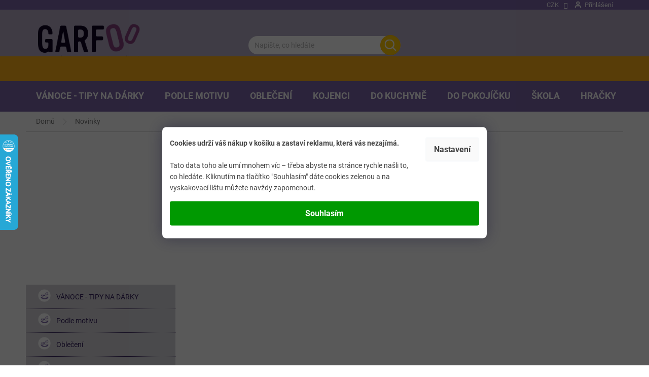

--- FILE ---
content_type: text/html; charset=utf-8
request_url: https://www.garfoo.cz/nase-novinky/
body_size: 34756
content:
<!doctype html><html lang="cs" dir="ltr" class="header-background-light external-fonts-loaded"><head><meta charset="utf-8" /><meta name="viewport" content="width=device-width,initial-scale=1" /><title>Novinky - GARFOO velkoobchod - maloobchod</title><link rel="preconnect" href="https://cdn.myshoptet.com" /><link rel="dns-prefetch" href="https://cdn.myshoptet.com" /><link rel="preload" href="https://cdn.myshoptet.com/prj/dist/master/cms/libs/jquery/jquery-1.11.3.min.js" as="script" /><link href="https://cdn.myshoptet.com/prj/dist/master/cms/templates/frontend_templates/shared/css/font-face/roboto.css" rel="stylesheet"><link href="https://cdn.myshoptet.com/prj/dist/master/shop/dist/font-shoptet-11.css.98dac764b411554385c4.css" rel="stylesheet"><script>
dataLayer = [];
dataLayer.push({'shoptet' : {
    "pageType": "section",
    "currency": "CZK",
    "currencyInfo": {
        "decimalSeparator": ",",
        "exchangeRate": 1,
        "priceDecimalPlaces": 0,
        "symbol": "K\u010d",
        "symbolLeft": 0,
        "thousandSeparator": " "
    },
    "language": "cs",
    "projectId": 105163,
    "cartInfo": {
        "id": null,
        "freeShipping": false,
        "leftToFreeGift": {
            "formattedPrice": "500 K\u010d",
            "priceLeft": 500
        },
        "freeGift": false,
        "leftToFreeShipping": {
            "priceLeft": 1500,
            "dependOnRegion": 0,
            "formattedPrice": "1 500 K\u010d"
        },
        "discountCoupon": [],
        "getNoBillingShippingPrice": {
            "withoutVat": 0,
            "vat": 0,
            "withVat": 0
        },
        "cartItems": [],
        "taxMode": "ORDINARY"
    },
    "cart": [],
    "customer": {
        "priceRatio": 1,
        "priceListId": 1,
        "groupId": null,
        "registered": false,
        "mainAccount": false
    }
}});
dataLayer.push({'cookie_consent' : {
    "marketing": "denied",
    "analytics": "denied"
}});
document.addEventListener('DOMContentLoaded', function() {
    shoptet.consent.onAccept(function(agreements) {
        if (agreements.length == 0) {
            return;
        }
        dataLayer.push({
            'cookie_consent' : {
                'marketing' : (agreements.includes(shoptet.config.cookiesConsentOptPersonalisation)
                    ? 'granted' : 'denied'),
                'analytics': (agreements.includes(shoptet.config.cookiesConsentOptAnalytics)
                    ? 'granted' : 'denied')
            },
            'event': 'cookie_consent'
        });
    });
});
</script>
<meta property="og:type" content="website"><meta property="og:site_name" content="garfoo.cz"><meta property="og:url" content="https://www.garfoo.cz/nase-novinky/"><meta property="og:title" content="Novinky - GARFOO velkoobchod - maloobchod"><meta name="author" content="GARFOO velkoobchod - maloobchod"><meta name="web_author" content="Shoptet.cz"><meta name="dcterms.rightsHolder" content="www.garfoo.cz"><meta name="robots" content="index,follow"><meta property="og:image" content="https://cdn.myshoptet.com/usr/www.garfoo.cz/user/logos/logotyp-white-3.png?t=1764672275"><meta name="google-site-verification" content="YoL44tOovBrtbXGqkfDViJu5REJnXu-9R0qt1rVzr6Q"><style>:root {--color-primary: #7c65a8;--color-primary-h: 261;--color-primary-s: 28%;--color-primary-l: 53%;--color-primary-hover: #7c65a8;--color-primary-hover-h: 261;--color-primary-hover-s: 28%;--color-primary-hover-l: 53%;--color-secondary: #7c65a8;--color-secondary-h: 261;--color-secondary-s: 28%;--color-secondary-l: 53%;--color-secondary-hover: #7c65a8;--color-secondary-hover-h: 261;--color-secondary-hover-s: 28%;--color-secondary-hover-l: 53%;--color-tertiary: #ffc807;--color-tertiary-h: 47;--color-tertiary-s: 100%;--color-tertiary-l: 51%;--color-tertiary-hover: #ffbb00;--color-tertiary-hover-h: 44;--color-tertiary-hover-s: 100%;--color-tertiary-hover-l: 50%;--color-header-background: #ffffff;--template-font: "Roboto";--template-headings-font: "Roboto";--header-background-url: none;--cookies-notice-background: #1A1937;--cookies-notice-color: #F8FAFB;--cookies-notice-button-hover: #f5f5f5;--cookies-notice-link-hover: #27263f;--templates-update-management-preview-mode-content: "Náhled aktualizací šablony je aktivní pro váš prohlížeč."}</style>
    
    <link href="https://cdn.myshoptet.com/prj/dist/master/shop/dist/main-11.less.d2b96e3871cb1e01a4b1.css" rel="stylesheet" />
        
    <script>var shoptet = shoptet || {};</script>
    <script src="https://cdn.myshoptet.com/prj/dist/master/shop/dist/main-3g-header.js.b3b3f48cd33902743054.js"></script>
<!-- User include --><!-- service 619(267) html code header -->
<link href="https://cdn.myshoptet.com/usr/fvstudio.myshoptet.com/user/documents/addons/cartupsell.min.css?24.11.1" rel="stylesheet">
<!-- service 629(277) html code header -->
<link href="https://cdn.myshoptet.com/usr/fvstudio.myshoptet.com/user/documents/addons/topproduct.min.css?22.8.1" rel="stylesheet">

<style>
</style>


<!-- service 425(79) html code header -->
<style>
.hodnoceni:before{content: "Jak o nás mluví zákazníci";}
.hodnoceni.svk:before{content: "Ako o nás hovoria zákazníci";}
.hodnoceni.hun:before{content: "Mit mondanak rólunk a felhasználók";}
.hodnoceni.pl:before{content: "Co mówią o nas klienci";}
.hodnoceni.eng:before{content: "Customer reviews";}
.hodnoceni.de:before{content: "Was unsere Kunden über uns denken";}
.hodnoceni.ro:before{content: "Ce spun clienții despre noi";}
.hodnoceni{margin: 20px auto;}
body:not(.paxio-merkur):not(.venus):not(.jupiter) .hodnoceni .vote-wrap {border: 0 !important;width: 24.5%;flex-basis: 25%;padding: 10px 20px !important;display: inline-block;margin: 0;vertical-align: top;}
.multiple-columns-body #content .hodnoceni .vote-wrap {width: 49%;flex-basis: 50%;}
.hodnoceni .votes-wrap {display: block; border: 1px solid #f7f7f7;margin: 0;width: 100%;max-width: none;padding: 10px 0; background: #fff;}
.hodnoceni .vote-wrap:nth-child(n+5){display: none !important;}
.hodnoceni:before{display: block;font-size: 18px;padding: 10px 20px;background: #fcfcfc;}
.sidebar .hodnoceni .vote-pic, .sidebar .hodnoceni .vote-initials{display: block;}
.sidebar .hodnoceni .vote-wrap, #column-l #column-l-in .hodnoceni .vote-wrap {width: 100% !important; display: block;}
.hodnoceni > a{display: block;text-align: right;padding-top: 6px;}
.hodnoceni > a:after{content: "››";display: inline-block;margin-left: 2px;}
.sidebar .hodnoceni:before, #column-l #column-l-in .hodnoceni:before {background: none !important; padding-left: 0 !important;}
.template-10 .hodnoceni{max-width: 952px !important;}
.page-detail .hodnoceni > a{font-size: 14px;}
.page-detail .hodnoceni{margin-bottom: 30px;}
@media screen and (min-width: 992px) and (max-width: 1199px) {
.hodnoceni .vote-rating{display: block;}
.hodnoceni .vote-time{display: block;margin-top: 3px;}
.hodnoceni .vote-delimeter{display: none;}
}
@media screen and (max-width: 991px) {
body:not(.paxio-merkur):not(.venus):not(.jupiter) .hodnoceni .vote-wrap {width: 49%;flex-basis: 50%;}
.multiple-columns-body #content .hodnoceni .vote-wrap {width: 99%;flex-basis: 100%;}
}
@media screen and (max-width: 767px) {
body:not(.paxio-merkur):not(.venus):not(.jupiter) .hodnoceni .vote-wrap {width: 99%;flex-basis: 100%;}
}
.home #main-product .hodnoceni{margin: 0 0 60px 0;}
.hodnoceni .votes-wrap.admin-response{display: none !important;}
.hodnoceni .vote-pic {width: 100px;}
.hodnoceni .vote-delimeter{display: none;}
.hodnoceni .vote-rating{display: block;}
.hodnoceni .vote-time {display: block;margin-top: 5px;}
@media screen and (min-width: 768px){
.template-12 .hodnoceni{max-width: 747px; margin-left: auto; margin-right: auto;}
}
@media screen and (min-width: 992px){
.template-12 .hodnoceni{max-width: 972px;}
}
@media screen and (min-width: 1200px){
.template-12 .hodnoceni{max-width: 1418px;}
}
.template-14 .hodnoceni .vote-initials{margin: 0 auto;}
.vote-pic img::before {display: none;}
.hodnoceni + .hodnoceni {display: none;}
</style>
<!-- project html code header -->
<link rel="stylesheet" href="https://cdn.myshoptet.com/usr/www.garfoo.cz/user/documents/smUpravy/code.css?01587">

<link rel="stylesheet" href="https://cdn.jsdelivr.net/npm/slick-carousel@1.8.1/slick/slick.css" />

<link rel="stylesheet" href="https://cdn.myshoptet.com/usr/www.garfoo.cz/user/documents/smUpravy/slick.css?01.43">

<style>

#header .site-name a img { max-height: 100px; }
.ordering-process .site-name img { max-width: 200px; }

/**/
img.heureka {
	border-radius: 50%;
	max-width: 180px;
	margin: 0 auto;
	display: block;
	}

.id-1 .latest-contribution-wrapper {
	display: none !important;
	}

/* DETAIL */
.type-detail #productsAlternative {
	width: 100%;
  opacity: 1 !important;
	}

.type-detail .shp-tabs-holder ul.shp-tabs li:nth-of-type(2) { display: none; }

@media (min-width: 768px) {
	ul.active.expanded li {
		position: relative;
		}

	ul.active.expanded li::before {
		content: "";
		position: absolute;
		background: #5e468a;
		width: 2px;
		height: 30px;
		top: 10px;
		left: 25px;
		}

	ul.active.expanded li::after {
		content: "";
		position: absolute;
		background: #5e468a;
		width: 9px;
		height: 2px;
		top: 24px;
		left: 28px;
		}
	}

@media (min-width: 1200px) {
	.type-detail #productsAlternative .product {
		flex: 0 0 auto;
		width: 23% !important;
		margin: 1% !important;
		}
	}

/**/
.toggle {
	position: relative;
	padding-bottom: 4rem;
	}

.toggle .toggle-content { display: none; }

.js .toggle-content {
  font-size: 0px;
	height: 0px;
  transition: font-size 0.2s;
  opacity: 0;
	}

.toggle-header h2 {
font-family: "Source Sans Pro";
    font-size: 14px !important;
    color: #ffffff;
    background: #0f0424;
    padding: 15px 30px;
    text-align: center;
    border-radius: 50px;
    text-transform: uppercase;
    text-decoration: underline;
    border: 0;
    margin: 0 auto;
    cursor: pointer;
    display: block;
	}

.js .toggle-header {
	cursor: pointer;
	-ms-touch-action: manipulation;
	touch-action: manipulation;
	z-index: 999;
	}

.toggle .toggle-header {
	position: absolute;
	bottom: 0px;
	}

.in-krok-1 .radio-wrapper.active input[type=radio]:checked+label>span b {
	color: #fff;
}

@media (min-width: 768px) {
	.siteCookies {
    width: 100% !important;
    height: 100% !important;
    background-color: rgba(0, 0, 0, 0.65) !important;
    z-index: 10000002;
		}

	.siteCookies__link {
    color: #444 !important;
    background-color: #fafafa !important;
    }

	.siteCookies__text b,
	.siteCookies__text p {
    font-size: 14px;
    color: #444;
    padding: 0px;
    margin: 0px;
    }

	.siteCookies__form {
    color: #444;
    background-color: white !important;
    padding: 20px 15px 25px 15px;
    border-top-left-radius: 8px;
    border-top-right-radius: 8px;
    box-shadow: 0 0 30px rgb(27 25 57 / 50%);
		}

	.siteCookies__content {
    flex: 1;
    display: grid;
    grid-template-columns: 1fr auto;
    grid-row-gap: 2rem;
    grid-column-gap: 2rem;
    }

	.siteCookies--center .siteCookies__form {
    position: absolute !important;
    top: 50% !important;
    left: 50% !important;
    transform: translate(-50%, -50%) !important;
		}

	.siteCookies--center .siteCookies__links {
    position: relative !important;
    bottom: 0 !important;
		}

	.siteCookies--center .siteCookies__buttonWrap {
    align-self: flex-end !important;
    max-width: 100% !important;
    width: 100% !important;
		}

	.siteCookies--center .siteCookies__button {
    width: 100% !important;
    margin: 0 !important;
    background: #009901;
    color: #ffffff;
		}

	.sidebar .sidebar-inner {
		padding: 0px;
		}

	.sidebar .categories {
    margin-left: 0px;
    margin-right: 0px;
		}
	}

@media (min-width: 1200px) {
	.description-inner {
		flex-wrap: wrap;
	}
}

</style>
<!-- /User include --><link rel="shortcut icon" href="/favicon.ico" type="image/x-icon" /><link rel="canonical" href="https://www.garfoo.cz/nase-novinky/" />    <script>
        var _hwq = _hwq || [];
        _hwq.push(['setKey', '269DA5CE94F303CDA1225923642D8AEE']);
        _hwq.push(['setTopPos', '200']);
        _hwq.push(['showWidget', '21']);
        (function() {
            var ho = document.createElement('script');
            ho.src = 'https://cz.im9.cz/direct/i/gjs.php?n=wdgt&sak=269DA5CE94F303CDA1225923642D8AEE';
            var s = document.getElementsByTagName('script')[0]; s.parentNode.insertBefore(ho, s);
        })();
    </script>
<style>/* custom background */@media (min-width: 992px) {body {background-color: #ffffff ;background-position: top center;background-repeat: no-repeat;background-attachment: scroll;}}</style>    <!-- Global site tag (gtag.js) - Google Analytics -->
    <script async src="https://www.googletagmanager.com/gtag/js?id=G-GJ8NEP36D7"></script>
    <script>
        
        window.dataLayer = window.dataLayer || [];
        function gtag(){dataLayer.push(arguments);}
        

                    console.debug('default consent data');

            gtag('consent', 'default', {"ad_storage":"denied","analytics_storage":"denied","ad_user_data":"denied","ad_personalization":"denied","wait_for_update":500});
            dataLayer.push({
                'event': 'default_consent'
            });
        
        gtag('js', new Date());

                gtag('config', 'UA-77697450-1', { 'groups': "UA" });
        
                gtag('config', 'G-GJ8NEP36D7', {"groups":"GA4","send_page_view":false,"content_group":"section","currency":"CZK","page_language":"cs"});
        
                gtag('config', 'AW-881939199', {"allow_enhanced_conversions":true});
        
        
        
        
        
                    gtag('event', 'page_view', {"send_to":"GA4","page_language":"cs","content_group":"section","currency":"CZK"});
        
        
        
        
        
        
        
        
        
        
        
        
        
        document.addEventListener('DOMContentLoaded', function() {
            if (typeof shoptet.tracking !== 'undefined') {
                for (var id in shoptet.tracking.bannersList) {
                    gtag('event', 'view_promotion', {
                        "send_to": "UA",
                        "promotions": [
                            {
                                "id": shoptet.tracking.bannersList[id].id,
                                "name": shoptet.tracking.bannersList[id].name,
                                "position": shoptet.tracking.bannersList[id].position
                            }
                        ]
                    });
                }
            }

            shoptet.consent.onAccept(function(agreements) {
                if (agreements.length !== 0) {
                    console.debug('gtag consent accept');
                    var gtagConsentPayload =  {
                        'ad_storage': agreements.includes(shoptet.config.cookiesConsentOptPersonalisation)
                            ? 'granted' : 'denied',
                        'analytics_storage': agreements.includes(shoptet.config.cookiesConsentOptAnalytics)
                            ? 'granted' : 'denied',
                                                                                                'ad_user_data': agreements.includes(shoptet.config.cookiesConsentOptPersonalisation)
                            ? 'granted' : 'denied',
                        'ad_personalization': agreements.includes(shoptet.config.cookiesConsentOptPersonalisation)
                            ? 'granted' : 'denied',
                        };
                    console.debug('update consent data', gtagConsentPayload);
                    gtag('consent', 'update', gtagConsentPayload);
                    dataLayer.push(
                        { 'event': 'update_consent' }
                    );
                }
            });
        });
    </script>
</head><body class="desktop id-682 in-nase-novinky template-11 type-posts-listing multiple-columns-body columns-mobile-2 columns-3 ums_a11y_category_page--on ums_discussion_rating_forms--off ums_a11y_pagination--on ums_flags_display_unification--off mobile-header-version-0"><noscript>
    <style>
        #header {
            padding-top: 0;
            position: relative !important;
            top: 0;
        }
        .header-navigation {
            position: relative !important;
        }
        .overall-wrapper {
            margin: 0 !important;
        }
        body:not(.ready) {
            visibility: visible !important;
        }
    </style>
    <div class="no-javascript">
        <div class="no-javascript__title">Musíte změnit nastavení vašeho prohlížeče</div>
        <div class="no-javascript__text">Podívejte se na: <a href="https://www.google.com/support/bin/answer.py?answer=23852">Jak povolit JavaScript ve vašem prohlížeči</a>.</div>
        <div class="no-javascript__text">Pokud používáte software na blokování reklam, může být nutné povolit JavaScript z této stránky.</div>
        <div class="no-javascript__text">Děkujeme.</div>
    </div>
</noscript>

        <div id="fb-root"></div>
        <script>
            window.fbAsyncInit = function() {
                FB.init({
//                    appId            : 'your-app-id',
                    autoLogAppEvents : true,
                    xfbml            : true,
                    version          : 'v19.0'
                });
            };
        </script>
        <script async defer crossorigin="anonymous" src="https://connect.facebook.net/cs_CZ/sdk.js"></script>    <div class="siteCookies siteCookies--center siteCookies--dark js-siteCookies" role="dialog" data-testid="cookiesPopup" data-nosnippet>
        <div class="siteCookies__form">
            <div class="siteCookies__content">
                <div class="siteCookies__text">
                    <b>Cookies udrží váš nákup v košíku a zastaví reklamu, která vás nezajímá.</b><br /><br />
<p>Tato data toho ale umí mnohem víc – třeba abyste na stránce rychle našli to, co hledáte. Kliknutím na tlačítko "Souhlasím" dáte cookies zelenou a na vyskakovací lištu můžete navždy zapomenout.</p>
                </div>
                <p class="siteCookies__links">
                    <button class="siteCookies__link js-cookies-settings" aria-label="Nastavení cookies" data-testid="cookiesSettings">Nastavení</button>
                </p>
            </div>
            <div class="siteCookies__buttonWrap">
                                <button class="siteCookies__button js-cookiesConsentSubmit" value="all" aria-label="Přijmout cookies" data-testid="buttonCookiesAccept">Souhlasím</button>
            </div>
        </div>
        <script>
            document.addEventListener("DOMContentLoaded", () => {
                const siteCookies = document.querySelector('.js-siteCookies');
                document.addEventListener("scroll", shoptet.common.throttle(() => {
                    const st = document.documentElement.scrollTop;
                    if (st > 1) {
                        siteCookies.classList.add('siteCookies--scrolled');
                    } else {
                        siteCookies.classList.remove('siteCookies--scrolled');
                    }
                }, 100));
            });
        </script>
    </div>
<a href="#content" class="skip-link sr-only">Přejít na obsah</a><div class="overall-wrapper"><div class="user-action"><div class="container"><div class="user-action-in"><div class="user-action-login popup-widget login-widget"><div class="popup-widget-inner"><h2>Přihlášení k vašemu účtu</h2><div id="customerLogin"><form action="/action/Customer/Login/" method="post" id="formLoginIncluded" class="csrf-enabled" data-testid="formLogin"><input type="hidden" name="referer" value="" /><div class="form-group"><div class="input-wrapper email js-validated-element-wrapper no-label"><input type="email" name="email" class="form-control" placeholder="E-mailová adresa (např. jan@novak.cz)" data-testid="inputEmail" autocomplete="email" required /></div></div><div class="form-group"><div class="input-wrapper password js-validated-element-wrapper no-label"><input type="password" name="password" class="form-control" placeholder="Heslo" data-testid="inputPassword" autocomplete="current-password" required /><span class="no-display">Nemůžete vyplnit toto pole</span><input type="text" name="surname" value="" class="no-display" /></div></div><div class="form-group"><div class="login-wrapper"><button type="submit" class="btn btn-secondary btn-text btn-login" data-testid="buttonSubmit">Přihlásit se</button><div class="password-helper"><a href="/registrace/" data-testid="signup" rel="nofollow">Nová registrace</a><a href="/klient/zapomenute-heslo/" rel="nofollow">Zapomenuté heslo</a></div></div></div></form>
</div></div></div>
    <div id="cart-widget" class="user-action-cart popup-widget cart-widget loader-wrapper" data-testid="popupCartWidget" role="dialog" aria-hidden="true"><div class="popup-widget-inner cart-widget-inner place-cart-here"><div class="loader-overlay"><div class="loader"></div></div></div><div class="cart-widget-button"><a href="/kosik/" class="btn btn-conversion" id="continue-order-button" rel="nofollow" data-testid="buttonNextStep">Pokračovat do košíku</a></div></div></div>
</div></div><div class="top-navigation-bar" data-testid="topNavigationBar">

    <div class="container">

        <div class="top-navigation-contacts">
            <strong>Zákaznická podpora:</strong><a href="mailto:info@garfoo.cz" class="project-email" data-testid="contactboxEmail"><span>info@garfoo.cz</span></a>        </div>

                            <div class="top-navigation-menu">
                <div class="top-navigation-menu-trigger"></div>
                <ul class="top-navigation-bar-menu">
                                            <li class="top-navigation-menu-item-39">
                            <a href="/obch-podminky/">Obch.podmínky</a>
                        </li>
                                            <li class="top-navigation-menu-item-1163">
                            <a href="/tabulka-velikosti-a-pokyny-k-udrzbe/">Tabulka velikostí a pokyny k údržbe</a>
                        </li>
                                            <li class="top-navigation-menu-item-2478">
                            <a href="/recyklacni-prispevky/">Recyklační příspěvky</a>
                        </li>
                                            <li class="top-navigation-menu-item-3880">
                            <a href="/reklamace-a-vraceni-zbozi/">Reklamace a vrácení zboží</a>
                        </li>
                                    </ul>
                <ul class="top-navigation-bar-menu-helper"></ul>
            </div>
        
        <div class="top-navigation-tools top-navigation-tools--language">
            <div class="responsive-tools">
                <a href="#" class="toggle-window" data-target="search" aria-label="Hledat" data-testid="linkSearchIcon"></a>
                                                            <a href="#" class="toggle-window" data-target="login"></a>
                                                    <a href="#" class="toggle-window" data-target="navigation" aria-label="Menu" data-testid="hamburgerMenu"></a>
            </div>
                <div class="dropdown">
        <span>Ceny v:</span>
        <button id="topNavigationDropdown" type="button" data-toggle="dropdown" aria-haspopup="true" aria-expanded="false">
            CZK
            <span class="caret"></span>
        </button>
        <ul class="dropdown-menu" aria-labelledby="topNavigationDropdown"><li><a href="/action/Currency/changeCurrency/?currencyCode=CZK" rel="nofollow">CZK</a></li><li><a href="/action/Currency/changeCurrency/?currencyCode=EUR" rel="nofollow">EUR</a></li></ul>
    </div>
            <a href="/login/?backTo=%2Fnase-novinky%2F" class="top-nav-button top-nav-button-login primary login toggle-window" data-target="login" data-testid="signin" rel="nofollow"><span>Přihlášení</span></a>        </div>

    </div>

</div>
<header id="header"><div class="container navigation-wrapper">
    <div class="header-top">
        <div class="site-name-wrapper">
            <div class="site-name"><a href="/" data-testid="linkWebsiteLogo"><img src="https://cdn.myshoptet.com/usr/www.garfoo.cz/user/logos/logotyp-white-3.png" alt="GARFOO velkoobchod - maloobchod" fetchpriority="low" /></a></div>        </div>
        <div class="search" itemscope itemtype="https://schema.org/WebSite">
            <meta itemprop="headline" content="Novinky"/><meta itemprop="url" content="https://www.garfoo.cz"/>            <form action="/action/ProductSearch/prepareString/" method="post"
    id="formSearchForm" class="search-form compact-form js-search-main"
    itemprop="potentialAction" itemscope itemtype="https://schema.org/SearchAction" data-testid="searchForm">
    <fieldset>
        <meta itemprop="target"
            content="https://www.garfoo.cz/vyhledavani/?string={string}"/>
        <input type="hidden" name="language" value="cs"/>
        
            
<input
    type="search"
    name="string"
        class="query-input form-control search-input js-search-input"
    placeholder="Napište, co hledáte"
    autocomplete="off"
    required
    itemprop="query-input"
    aria-label="Hledat"
    data-testid="searchInput"
>
            <button type="submit" class="btn btn-default" data-testid="searchBtn">Hledat</button>
        
    </fieldset>
</form>
        </div>
        <div class="navigation-buttons">
                
    <a href="/kosik/" class="btn btn-icon toggle-window cart-count" data-target="cart" data-hover="true" data-redirect="true" data-testid="headerCart" rel="nofollow" aria-haspopup="dialog" aria-expanded="false" aria-controls="cart-widget">
        
                <span class="sr-only">Nákupní košík</span>
        
            <span class="cart-price visible-lg-inline-block" data-testid="headerCartPrice">
                                    Prázdný košík                            </span>
        
    
            </a>
        </div>
    </div>
    <nav id="navigation" aria-label="Hlavní menu" data-collapsible="true"><div class="navigation-in menu"><ul class="menu-level-1" role="menubar" data-testid="headerMenuItems"><li class="menu-item-5424 ext" role="none"><a href="/vanoce-tipy-na-darky/" data-testid="headerMenuItem" role="menuitem" aria-haspopup="true" aria-expanded="false"><b>VÁNOCE - TIPY NA DÁRKY</b><span class="submenu-arrow"></span></a><ul class="menu-level-2" aria-label="VÁNOCE - TIPY NA DÁRKY" tabindex="-1" role="menu"><li class="menu-item-5427" role="none"><a href="/pro-holky/" class="menu-image" data-testid="headerMenuItem" tabindex="-1" aria-hidden="true"><img src="data:image/svg+xml,%3Csvg%20width%3D%22140%22%20height%3D%22100%22%20xmlns%3D%22http%3A%2F%2Fwww.w3.org%2F2000%2Fsvg%22%3E%3C%2Fsvg%3E" alt="" aria-hidden="true" width="140" height="100"  data-src="https://cdn.myshoptet.com/prj/dist/master/cms/templates/frontend_templates/00/img/folder.svg" fetchpriority="low" /></a><div><a href="/pro-holky/" data-testid="headerMenuItem" role="menuitem"><span>pro holky</span></a>
                        </div></li><li class="menu-item-5430" role="none"><a href="/pro-kluky/" class="menu-image" data-testid="headerMenuItem" tabindex="-1" aria-hidden="true"><img src="data:image/svg+xml,%3Csvg%20width%3D%22140%22%20height%3D%22100%22%20xmlns%3D%22http%3A%2F%2Fwww.w3.org%2F2000%2Fsvg%22%3E%3C%2Fsvg%3E" alt="" aria-hidden="true" width="140" height="100"  data-src="https://cdn.myshoptet.com/prj/dist/master/cms/templates/frontend_templates/00/img/folder.svg" fetchpriority="low" /></a><div><a href="/pro-kluky/" data-testid="headerMenuItem" role="menuitem"><span>pro kluky</span></a>
                        </div></li><li class="menu-item-5433" role="none"><a href="/pro-kojence/" class="menu-image" data-testid="headerMenuItem" tabindex="-1" aria-hidden="true"><img src="data:image/svg+xml,%3Csvg%20width%3D%22140%22%20height%3D%22100%22%20xmlns%3D%22http%3A%2F%2Fwww.w3.org%2F2000%2Fsvg%22%3E%3C%2Fsvg%3E" alt="" aria-hidden="true" width="140" height="100"  data-src="https://cdn.myshoptet.com/prj/dist/master/cms/templates/frontend_templates/00/img/folder.svg" fetchpriority="low" /></a><div><a href="/pro-kojence/" data-testid="headerMenuItem" role="menuitem"><span>pro kojence</span></a>
                        </div></li><li class="menu-item-5436" role="none"><a href="/pro-muze/" class="menu-image" data-testid="headerMenuItem" tabindex="-1" aria-hidden="true"><img src="data:image/svg+xml,%3Csvg%20width%3D%22140%22%20height%3D%22100%22%20xmlns%3D%22http%3A%2F%2Fwww.w3.org%2F2000%2Fsvg%22%3E%3C%2Fsvg%3E" alt="" aria-hidden="true" width="140" height="100"  data-src="https://cdn.myshoptet.com/prj/dist/master/cms/templates/frontend_templates/00/img/folder.svg" fetchpriority="low" /></a><div><a href="/pro-muze/" data-testid="headerMenuItem" role="menuitem"><span>pro muže</span></a>
                        </div></li><li class="menu-item-5439" role="none"><a href="/pro-zeny/" class="menu-image" data-testid="headerMenuItem" tabindex="-1" aria-hidden="true"><img src="data:image/svg+xml,%3Csvg%20width%3D%22140%22%20height%3D%22100%22%20xmlns%3D%22http%3A%2F%2Fwww.w3.org%2F2000%2Fsvg%22%3E%3C%2Fsvg%3E" alt="" aria-hidden="true" width="140" height="100"  data-src="https://cdn.myshoptet.com/prj/dist/master/cms/templates/frontend_templates/00/img/folder.svg" fetchpriority="low" /></a><div><a href="/pro-zeny/" data-testid="headerMenuItem" role="menuitem"><span>pro ženy</span></a>
                        </div></li></ul></li>
<li class="menu-item-775 ext" role="none"><a href="/podle-motivu/" data-testid="headerMenuItem" role="menuitem" aria-haspopup="true" aria-expanded="false"><b>Podle motivu</b><span class="submenu-arrow"></span></a><ul class="menu-level-2" aria-label="Podle motivu" tabindex="-1" role="menu"><li class="menu-item-1187 has-third-level" role="none"><a href="/avengers/" class="menu-image" data-testid="headerMenuItem" tabindex="-1" aria-hidden="true"><img src="data:image/svg+xml,%3Csvg%20width%3D%22140%22%20height%3D%22100%22%20xmlns%3D%22http%3A%2F%2Fwww.w3.org%2F2000%2Fsvg%22%3E%3C%2Fsvg%3E" alt="" aria-hidden="true" width="140" height="100"  data-src="https://cdn.myshoptet.com/usr/www.garfoo.cz/user/categories/thumb/avengers.png" fetchpriority="low" /></a><div><a href="/avengers/" data-testid="headerMenuItem" role="menuitem"><span>Avengers</span></a>
                                                    <ul class="menu-level-3" role="menu">
                                                                    <li class="menu-item-3565" role="none">
                                        <a href="/obleceni-avengers/" data-testid="headerMenuItem" role="menuitem">
                                            Oblečení</a>,                                    </li>
                                                                    <li class="menu-item-4036" role="none">
                                        <a href="/hracky-avengers/" data-testid="headerMenuItem" role="menuitem">
                                            Hračky</a>,                                    </li>
                                                                    <li class="menu-item-3568" role="none">
                                        <a href="/vybaveni-do-kuchyne-avengers/" data-testid="headerMenuItem" role="menuitem">
                                            Vybavení do kuchyně</a>,                                    </li>
                                                                    <li class="menu-item-3901" role="none">
                                        <a href="/party-a-oslavy-avengers/" data-testid="headerMenuItem" role="menuitem">
                                            Party a oslavy</a>,                                    </li>
                                                                    <li class="menu-item-3571" role="none">
                                        <a href="/ostatni-produkty-a-doplnky-avengers/" data-testid="headerMenuItem" role="menuitem">
                                            Ostatní produkty</a>                                    </li>
                                                            </ul>
                        </div></li><li class="menu-item-793 has-third-level" role="none"><a href="/cars/" class="menu-image" data-testid="headerMenuItem" tabindex="-1" aria-hidden="true"><img src="data:image/svg+xml,%3Csvg%20width%3D%22140%22%20height%3D%22100%22%20xmlns%3D%22http%3A%2F%2Fwww.w3.org%2F2000%2Fsvg%22%3E%3C%2Fsvg%3E" alt="" aria-hidden="true" width="140" height="100"  data-src="https://cdn.myshoptet.com/usr/www.garfoo.cz/user/categories/thumb/cars.jpg" fetchpriority="low" /></a><div><a href="/cars/" data-testid="headerMenuItem" role="menuitem"><span>Cars</span></a>
                                                    <ul class="menu-level-3" role="menu">
                                                                    <li class="menu-item-3541" role="none">
                                        <a href="/obleceni-cars/" data-testid="headerMenuItem" role="menuitem">
                                            Oblečení</a>,                                    </li>
                                                                    <li class="menu-item-3553" role="none">
                                        <a href="/hracky-a-skolni-potreby-cars/" data-testid="headerMenuItem" role="menuitem">
                                            Hračky a školní potřeby</a>,                                    </li>
                                                                    <li class="menu-item-3544" role="none">
                                        <a href="/vybaveni-do-kuchyne-cars/" data-testid="headerMenuItem" role="menuitem">
                                            Vybavení do kuchyně</a>,                                    </li>
                                                                    <li class="menu-item-3547" role="none">
                                        <a href="/vybaveni-do-pokojicku-cars/" data-testid="headerMenuItem" role="menuitem">
                                            Vybavení do pokojíčku</a>,                                    </li>
                                                                    <li class="menu-item-3550" role="none">
                                        <a href="/batohy--tasky--penezenky-cars/" data-testid="headerMenuItem" role="menuitem">
                                            Batohy, tašky, peněženky</a>,                                    </li>
                                                                    <li class="menu-item-3556" role="none">
                                        <a href="/party-a-oslavy-cars/" data-testid="headerMenuItem" role="menuitem">
                                            Party a oslavy</a>,                                    </li>
                                                                    <li class="menu-item-3559" role="none">
                                        <a href="/ostatni-produkty-a-doplnky-cars/" data-testid="headerMenuItem" role="menuitem">
                                            Ostatní produkty</a>                                    </li>
                                                            </ul>
                        </div></li><li class="menu-item-802 has-third-level" role="none"><a href="/frozen/" class="menu-image" data-testid="headerMenuItem" tabindex="-1" aria-hidden="true"><img src="data:image/svg+xml,%3Csvg%20width%3D%22140%22%20height%3D%22100%22%20xmlns%3D%22http%3A%2F%2Fwww.w3.org%2F2000%2Fsvg%22%3E%3C%2Fsvg%3E" alt="" aria-hidden="true" width="140" height="100"  data-src="https://cdn.myshoptet.com/usr/www.garfoo.cz/user/categories/thumb/frozen.png" fetchpriority="low" /></a><div><a href="/frozen/" data-testid="headerMenuItem" role="menuitem"><span>Frozen</span></a>
                                                    <ul class="menu-level-3" role="menu">
                                                                    <li class="menu-item-3493" role="none">
                                        <a href="/obleceni-frozen/" data-testid="headerMenuItem" role="menuitem">
                                            Oblečení</a>,                                    </li>
                                                                    <li class="menu-item-3505" role="none">
                                        <a href="/hracky-a-skolni-potreby-frozen/" data-testid="headerMenuItem" role="menuitem">
                                            Hračky a školní potřeby</a>,                                    </li>
                                                                    <li class="menu-item-3502" role="none">
                                        <a href="/batohy--penezenky--tasky-frozen/" data-testid="headerMenuItem" role="menuitem">
                                            Batohy, peněženky, tašky</a>,                                    </li>
                                                                    <li class="menu-item-3496" role="none">
                                        <a href="/vybaveni-do-kuchyne-frozen/" data-testid="headerMenuItem" role="menuitem">
                                            Vybavení do kuchyně</a>,                                    </li>
                                                                    <li class="menu-item-3499" role="none">
                                        <a href="/vybaveni-do-pokojicku-frozen/" data-testid="headerMenuItem" role="menuitem">
                                            Vybavení do pokojíčků</a>,                                    </li>
                                                                    <li class="menu-item-3511" role="none">
                                        <a href="/party-a-oslavy-frozen/" data-testid="headerMenuItem" role="menuitem">
                                            Party a oslavy</a>,                                    </li>
                                                                    <li class="menu-item-3508" role="none">
                                        <a href="/ostatni-produkty-a-doplnky-frozen/" data-testid="headerMenuItem" role="menuitem">
                                            Ostatní produkty</a>                                    </li>
                                                            </ul>
                        </div></li><li class="menu-item-1937 has-third-level" role="none"><a href="/harry-potter/" class="menu-image" data-testid="headerMenuItem" tabindex="-1" aria-hidden="true"><img src="data:image/svg+xml,%3Csvg%20width%3D%22140%22%20height%3D%22100%22%20xmlns%3D%22http%3A%2F%2Fwww.w3.org%2F2000%2Fsvg%22%3E%3C%2Fsvg%3E" alt="" aria-hidden="true" width="140" height="100"  data-src="https://cdn.myshoptet.com/usr/www.garfoo.cz/user/categories/thumb/harry_potter.jpg" fetchpriority="low" /></a><div><a href="/harry-potter/" data-testid="headerMenuItem" role="menuitem"><span>Harry Potter</span></a>
                                                    <ul class="menu-level-3" role="menu">
                                                                    <li class="menu-item-3574" role="none">
                                        <a href="/obleceni-harry-potter/" data-testid="headerMenuItem" role="menuitem">
                                            Oblečení</a>,                                    </li>
                                                                    <li class="menu-item-3577" role="none">
                                        <a href="/vybaveni-do-kuchyne-harry-potter/" data-testid="headerMenuItem" role="menuitem">
                                            Vybavení do kuchyně</a>,                                    </li>
                                                                    <li class="menu-item-3904" role="none">
                                        <a href="/party-a-oslavy-harry-potter/" data-testid="headerMenuItem" role="menuitem">
                                            Party a oslavy</a>,                                    </li>
                                                                    <li class="menu-item-3580" role="none">
                                        <a href="/ostatni-produkty-a-doplnky-harry-potter/" data-testid="headerMenuItem" role="menuitem">
                                            Ostatní produkty</a>                                    </li>
                                                            </ul>
                        </div></li><li class="menu-item-5373" role="none"><a href="/lilo-a-stitch/" class="menu-image" data-testid="headerMenuItem" tabindex="-1" aria-hidden="true"><img src="data:image/svg+xml,%3Csvg%20width%3D%22140%22%20height%3D%22100%22%20xmlns%3D%22http%3A%2F%2Fwww.w3.org%2F2000%2Fsvg%22%3E%3C%2Fsvg%3E" alt="" aria-hidden="true" width="140" height="100"  data-src="https://cdn.myshoptet.com/prj/dist/master/cms/templates/frontend_templates/00/img/folder.svg" fetchpriority="low" /></a><div><a href="/lilo-a-stitch/" data-testid="headerMenuItem" role="menuitem"><span>Lilo a Stitch</span></a>
                        </div></li><li class="menu-item-1766" role="none"><a href="/l-o-l/" class="menu-image" data-testid="headerMenuItem" tabindex="-1" aria-hidden="true"><img src="data:image/svg+xml,%3Csvg%20width%3D%22140%22%20height%3D%22100%22%20xmlns%3D%22http%3A%2F%2Fwww.w3.org%2F2000%2Fsvg%22%3E%3C%2Fsvg%3E" alt="" aria-hidden="true" width="140" height="100"  data-src="https://cdn.myshoptet.com/usr/www.garfoo.cz/user/categories/thumb/lol.png" fetchpriority="low" /></a><div><a href="/l-o-l/" data-testid="headerMenuItem" role="menuitem"><span>L.O.L.</span></a>
                        </div></li><li class="menu-item-832 has-third-level" role="none"><a href="/mickey/" class="menu-image" data-testid="headerMenuItem" tabindex="-1" aria-hidden="true"><img src="data:image/svg+xml,%3Csvg%20width%3D%22140%22%20height%3D%22100%22%20xmlns%3D%22http%3A%2F%2Fwww.w3.org%2F2000%2Fsvg%22%3E%3C%2Fsvg%3E" alt="" aria-hidden="true" width="140" height="100"  data-src="https://cdn.myshoptet.com/usr/www.garfoo.cz/user/categories/thumb/mickey_mouse.png" fetchpriority="low" /></a><div><a href="/mickey/" data-testid="headerMenuItem" role="menuitem"><span>Mickey</span></a>
                                                    <ul class="menu-level-3" role="menu">
                                                                    <li class="menu-item-3478" role="none">
                                        <a href="/obleceni-mickey/" data-testid="headerMenuItem" role="menuitem">
                                            Oblečení</a>,                                    </li>
                                                                    <li class="menu-item-4042" role="none">
                                        <a href="/hracky-mickey/" data-testid="headerMenuItem" role="menuitem">
                                            Hračky</a>,                                    </li>
                                                                    <li class="menu-item-3481" role="none">
                                        <a href="/vybaveni-do-kuchyne-mickey/" data-testid="headerMenuItem" role="menuitem">
                                            Vybavení do kuchyně</a>,                                    </li>
                                                                    <li class="menu-item-3484" role="none">
                                        <a href="/vybaveni-do-pokojicku-mickey/" data-testid="headerMenuItem" role="menuitem">
                                            Vybavení do pokojíčku</a>,                                    </li>
                                                                    <li class="menu-item-3487" role="none">
                                        <a href="/party-a-oslavy-mickey/" data-testid="headerMenuItem" role="menuitem">
                                            Party a oslavy</a>,                                    </li>
                                                                    <li class="menu-item-3490" role="none">
                                        <a href="/ostatni-produkty-a-doplnky-mickey/" data-testid="headerMenuItem" role="menuitem">
                                            Ostatní produkty</a>                                    </li>
                                                            </ul>
                        </div></li><li class="menu-item-835 has-third-level" role="none"><a href="/mimoni/" class="menu-image" data-testid="headerMenuItem" tabindex="-1" aria-hidden="true"><img src="data:image/svg+xml,%3Csvg%20width%3D%22140%22%20height%3D%22100%22%20xmlns%3D%22http%3A%2F%2Fwww.w3.org%2F2000%2Fsvg%22%3E%3C%2Fsvg%3E" alt="" aria-hidden="true" width="140" height="100"  data-src="https://cdn.myshoptet.com/usr/www.garfoo.cz/user/categories/thumb/mimoni.jpg" fetchpriority="low" /></a><div><a href="/mimoni/" data-testid="headerMenuItem" role="menuitem"><span>Mimoni</span></a>
                                                    <ul class="menu-level-3" role="menu">
                                                                    <li class="menu-item-3586" role="none">
                                        <a href="/obleceni-mimoni/" data-testid="headerMenuItem" role="menuitem">
                                            Oblečení</a>,                                    </li>
                                                                    <li class="menu-item-3589" role="none">
                                        <a href="/vybaveni-do-kuchyne-mimoni/" data-testid="headerMenuItem" role="menuitem">
                                            Vybavení do kuchyně</a>,                                    </li>
                                                                    <li class="menu-item-3592" role="none">
                                        <a href="/ostatni-produkty-a-doplnky-mimoni/" data-testid="headerMenuItem" role="menuitem">
                                            Ostatní produkty</a>                                    </li>
                                                            </ul>
                        </div></li><li class="menu-item-2060 has-third-level" role="none"><a href="/minecraft/" class="menu-image" data-testid="headerMenuItem" tabindex="-1" aria-hidden="true"><img src="data:image/svg+xml,%3Csvg%20width%3D%22140%22%20height%3D%22100%22%20xmlns%3D%22http%3A%2F%2Fwww.w3.org%2F2000%2Fsvg%22%3E%3C%2Fsvg%3E" alt="" aria-hidden="true" width="140" height="100"  data-src="https://cdn.myshoptet.com/usr/www.garfoo.cz/user/categories/thumb/minecraft.png" fetchpriority="low" /></a><div><a href="/minecraft/" data-testid="headerMenuItem" role="menuitem"><span>Minecraft</span></a>
                                                    <ul class="menu-level-3" role="menu">
                                                                    <li class="menu-item-3412" role="none">
                                        <a href="/obleceni-minecraft/" data-testid="headerMenuItem" role="menuitem">
                                            Oblečení</a>,                                    </li>
                                                                    <li class="menu-item-3415" role="none">
                                        <a href="/vybaveni-do-pokojicku-minecraft/" data-testid="headerMenuItem" role="menuitem">
                                            Vybavení do pokojíčku</a>,                                    </li>
                                                                    <li class="menu-item-3418" role="none">
                                        <a href="/vybaveni-do-kuchyne-minecraft/" data-testid="headerMenuItem" role="menuitem">
                                            Vybavení do kuchyně</a>,                                    </li>
                                                                    <li class="menu-item-3421" role="none">
                                        <a href="/ostatni-produkty-minecraft/" data-testid="headerMenuItem" role="menuitem">
                                            Ostatní produkty</a>                                    </li>
                                                            </ul>
                        </div></li><li class="menu-item-838 has-third-level" role="none"><a href="/minnie/" class="menu-image" data-testid="headerMenuItem" tabindex="-1" aria-hidden="true"><img src="data:image/svg+xml,%3Csvg%20width%3D%22140%22%20height%3D%22100%22%20xmlns%3D%22http%3A%2F%2Fwww.w3.org%2F2000%2Fsvg%22%3E%3C%2Fsvg%3E" alt="" aria-hidden="true" width="140" height="100"  data-src="https://cdn.myshoptet.com/usr/www.garfoo.cz/user/categories/thumb/minnie_mouse.png" fetchpriority="low" /></a><div><a href="/minnie/" data-testid="headerMenuItem" role="menuitem"><span>Minnie</span></a>
                                                    <ul class="menu-level-3" role="menu">
                                                                    <li class="menu-item-3424" role="none">
                                        <a href="/obleceni-minnie/" data-testid="headerMenuItem" role="menuitem">
                                            Oblečení</a>,                                    </li>
                                                                    <li class="menu-item-3451" role="none">
                                        <a href="/hracky-minnie/" data-testid="headerMenuItem" role="menuitem">
                                            Hračky</a>,                                    </li>
                                                                    <li class="menu-item-3460" role="none">
                                        <a href="/batohy--tasky--penezenky-minnie/" data-testid="headerMenuItem" role="menuitem">
                                            Batohy, tašky, peněženky</a>,                                    </li>
                                                                    <li class="menu-item-3454" role="none">
                                        <a href="/vybaveni-do-kuchyne-minnie/" data-testid="headerMenuItem" role="menuitem">
                                            Vybavení do kuchyně</a>,                                    </li>
                                                                    <li class="menu-item-3457" role="none">
                                        <a href="/vybaveni-do-pokojicku-minnie/" data-testid="headerMenuItem" role="menuitem">
                                            Vybavení do pokojíčku</a>,                                    </li>
                                                                    <li class="menu-item-3469" role="none">
                                        <a href="/party-a-oslavy-minnie/" data-testid="headerMenuItem" role="menuitem">
                                            Party a oslavy</a>,                                    </li>
                                                                    <li class="menu-item-3463" role="none">
                                        <a href="/ostatni-doplnky-a-produkty-minnie/" data-testid="headerMenuItem" role="menuitem">
                                            Ostatní produkty</a>                                    </li>
                                                            </ul>
                        </div></li><li class="menu-item-850 has-third-level" role="none"><a href="/peppa-pig/" class="menu-image" data-testid="headerMenuItem" tabindex="-1" aria-hidden="true"><img src="data:image/svg+xml,%3Csvg%20width%3D%22140%22%20height%3D%22100%22%20xmlns%3D%22http%3A%2F%2Fwww.w3.org%2F2000%2Fsvg%22%3E%3C%2Fsvg%3E" alt="" aria-hidden="true" width="140" height="100"  data-src="https://cdn.myshoptet.com/usr/www.garfoo.cz/user/categories/thumb/peppa_pig.png" fetchpriority="low" /></a><div><a href="/peppa-pig/" data-testid="headerMenuItem" role="menuitem"><span>Peppa Pig</span></a>
                                                    <ul class="menu-level-3" role="menu">
                                                                    <li class="menu-item-3598" role="none">
                                        <a href="/obleceni-peppa-pig/" data-testid="headerMenuItem" role="menuitem">
                                            Oblečení</a>,                                    </li>
                                                                    <li class="menu-item-4027" role="none">
                                        <a href="/hracky-peppa-pig/" data-testid="headerMenuItem" role="menuitem">
                                            Hračky</a>,                                    </li>
                                                                    <li class="menu-item-3601" role="none">
                                        <a href="/vybaveni-do-kuchyne-peppa-pig/" data-testid="headerMenuItem" role="menuitem">
                                            Vybavení do kuchyně</a>,                                    </li>
                                                                    <li class="menu-item-3604" role="none">
                                        <a href="/vybaveni-do-pokojicku-peppa-pig/" data-testid="headerMenuItem" role="menuitem">
                                            Vybavení do pokojíčku</a>,                                    </li>
                                                                    <li class="menu-item-3607" role="none">
                                        <a href="/party-a-oslavy-peppa-pig/" data-testid="headerMenuItem" role="menuitem">
                                            Party a oslavy</a>,                                    </li>
                                                                    <li class="menu-item-3610" role="none">
                                        <a href="/ostatni-produkty-a-doplnky-peppa-pig/" data-testid="headerMenuItem" role="menuitem">
                                            Ostatní produkty</a>                                    </li>
                                                            </ul>
                        </div></li><li class="menu-item-910 has-third-level" role="none"><a href="/spiderman/" class="menu-image" data-testid="headerMenuItem" tabindex="-1" aria-hidden="true"><img src="data:image/svg+xml,%3Csvg%20width%3D%22140%22%20height%3D%22100%22%20xmlns%3D%22http%3A%2F%2Fwww.w3.org%2F2000%2Fsvg%22%3E%3C%2Fsvg%3E" alt="" aria-hidden="true" width="140" height="100"  data-src="https://cdn.myshoptet.com/usr/www.garfoo.cz/user/categories/thumb/spiderman.jpg" fetchpriority="low" /></a><div><a href="/spiderman/" data-testid="headerMenuItem" role="menuitem"><span>Spiderman</span></a>
                                                    <ul class="menu-level-3" role="menu">
                                                                    <li class="menu-item-3613" role="none">
                                        <a href="/obleceni-spiderman/" data-testid="headerMenuItem" role="menuitem">
                                            Oblečení</a>,                                    </li>
                                                                    <li class="menu-item-3616" role="none">
                                        <a href="/vybaveni-do-kuchyne-spiderman/" data-testid="headerMenuItem" role="menuitem">
                                            Vybavení do kuchyně</a>,                                    </li>
                                                                    <li class="menu-item-3910" role="none">
                                        <a href="/party-a-oslavy-spiderman/" data-testid="headerMenuItem" role="menuitem">
                                            Party a oslavy</a>,                                    </li>
                                                                    <li class="menu-item-3619" role="none">
                                        <a href="/ostatni-produkty-a-doplnky-spiderman/" data-testid="headerMenuItem" role="menuitem">
                                            Ostatní produkty</a>                                    </li>
                                                            </ul>
                        </div></li><li class="menu-item-880 has-third-level" role="none"><a href="/star-wars/" class="menu-image" data-testid="headerMenuItem" tabindex="-1" aria-hidden="true"><img src="data:image/svg+xml,%3Csvg%20width%3D%22140%22%20height%3D%22100%22%20xmlns%3D%22http%3A%2F%2Fwww.w3.org%2F2000%2Fsvg%22%3E%3C%2Fsvg%3E" alt="" aria-hidden="true" width="140" height="100"  data-src="https://cdn.myshoptet.com/usr/www.garfoo.cz/user/categories/thumb/star_wars.jpg" fetchpriority="low" /></a><div><a href="/star-wars/" data-testid="headerMenuItem" role="menuitem"><span>Star Wars</span></a>
                                                    <ul class="menu-level-3" role="menu">
                                                                    <li class="menu-item-3622" role="none">
                                        <a href="/obleceni-star-wars/" data-testid="headerMenuItem" role="menuitem">
                                            Oblečení</a>,                                    </li>
                                                                    <li class="menu-item-3625" role="none">
                                        <a href="/ostatni-produkty-a-doplnky-star-wars/" data-testid="headerMenuItem" role="menuitem">
                                            Ostatní produkty</a>                                    </li>
                                                            </ul>
                        </div></li><li class="menu-item-916 has-third-level" role="none"><a href="/tlapkova-patrola/" class="menu-image" data-testid="headerMenuItem" tabindex="-1" aria-hidden="true"><img src="data:image/svg+xml,%3Csvg%20width%3D%22140%22%20height%3D%22100%22%20xmlns%3D%22http%3A%2F%2Fwww.w3.org%2F2000%2Fsvg%22%3E%3C%2Fsvg%3E" alt="" aria-hidden="true" width="140" height="100"  data-src="https://cdn.myshoptet.com/usr/www.garfoo.cz/user/categories/thumb/tlapkov___patrola.jpg" fetchpriority="low" /></a><div><a href="/tlapkova-patrola/" data-testid="headerMenuItem" role="menuitem"><span>Tlapková patrola</span></a>
                                                    <ul class="menu-level-3" role="menu">
                                                                    <li class="menu-item-3343" role="none">
                                        <a href="/obleceni-tlapkova-patrola/" data-testid="headerMenuItem" role="menuitem">
                                            Oblečení</a>,                                    </li>
                                                                    <li class="menu-item-3310" role="none">
                                        <a href="/hracky-tlapkova-patrola/" data-testid="headerMenuItem" role="menuitem">
                                            Hračky a školní potřeby</a>,                                    </li>
                                                                    <li class="menu-item-3337" role="none">
                                        <a href="/batohy--penezenky-tlapkova-patrola/" data-testid="headerMenuItem" role="menuitem">
                                            Batohy, peněženky, tašky</a>,                                    </li>
                                                                    <li class="menu-item-3373" role="none">
                                        <a href="/do-kuchyne-tlapkova-patrola/" data-testid="headerMenuItem" role="menuitem">
                                            Do kuchyně</a>,                                    </li>
                                                                    <li class="menu-item-3376" role="none">
                                        <a href="/do-pokojicku-tlapkova-patrola/" data-testid="headerMenuItem" role="menuitem">
                                            Do pokojíčku</a>,                                    </li>
                                                                    <li class="menu-item-3325" role="none">
                                        <a href="/povleceni-a-polstare-tlapkova-patrola/" data-testid="headerMenuItem" role="menuitem">
                                            Povlečení, polštáře</a>,                                    </li>
                                                                    <li class="menu-item-3397" role="none">
                                        <a href="/party-a-oslavy-tlapkova-patrola/" data-testid="headerMenuItem" role="menuitem">
                                            Party a oslavy</a>,                                    </li>
                                                                    <li class="menu-item-3391" role="none">
                                        <a href="/ostatni-tlapkova-patrola/" data-testid="headerMenuItem" role="menuitem">
                                            Ostatní</a>                                    </li>
                                                            </ul>
                        </div></li><li class="menu-item-1694 has-third-level" role="none"><a href="/unicorn-jednorozec/" class="menu-image" data-testid="headerMenuItem" tabindex="-1" aria-hidden="true"><img src="data:image/svg+xml,%3Csvg%20width%3D%22140%22%20height%3D%22100%22%20xmlns%3D%22http%3A%2F%2Fwww.w3.org%2F2000%2Fsvg%22%3E%3C%2Fsvg%3E" alt="" aria-hidden="true" width="140" height="100"  data-src="https://cdn.myshoptet.com/usr/www.garfoo.cz/user/categories/thumb/jednoro__ec.jpg" fetchpriority="low" /></a><div><a href="/unicorn-jednorozec/" data-testid="headerMenuItem" role="menuitem"><span>Unicorn</span></a>
                                                    <ul class="menu-level-3" role="menu">
                                                                    <li class="menu-item-4063" role="none">
                                        <a href="/obleceni-unicorn-jednorozec/" data-testid="headerMenuItem" role="menuitem">
                                            Oblečení</a>,                                    </li>
                                                                    <li class="menu-item-4398" role="none">
                                        <a href="/hracky-unicorn/" data-testid="headerMenuItem" role="menuitem">
                                            Hračky</a>,                                    </li>
                                                                    <li class="menu-item-4060" role="none">
                                        <a href="/party-a-oslavy-unicorn/" data-testid="headerMenuItem" role="menuitem">
                                            Party a oslavy</a>,                                    </li>
                                                                    <li class="menu-item-4401" role="none">
                                        <a href="/ostatni-unicorn/" data-testid="headerMenuItem" role="menuitem">
                                            Ostatní</a>                                    </li>
                                                            </ul>
                        </div></li><li class="menu-item-5418" role="none"><a href="/wednesday/" class="menu-image" data-testid="headerMenuItem" tabindex="-1" aria-hidden="true"><img src="data:image/svg+xml,%3Csvg%20width%3D%22140%22%20height%3D%22100%22%20xmlns%3D%22http%3A%2F%2Fwww.w3.org%2F2000%2Fsvg%22%3E%3C%2Fsvg%3E" alt="" aria-hidden="true" width="140" height="100"  data-src="https://cdn.myshoptet.com/prj/dist/master/cms/templates/frontend_templates/00/img/folder.svg" fetchpriority="low" /></a><div><a href="/wednesday/" data-testid="headerMenuItem" role="menuitem"><span>Wednesday</span></a>
                        </div></li><li class="menu-item-1943 has-third-level" role="none"><a href="/zajicek-bing/" class="menu-image" data-testid="headerMenuItem" tabindex="-1" aria-hidden="true"><img src="data:image/svg+xml,%3Csvg%20width%3D%22140%22%20height%3D%22100%22%20xmlns%3D%22http%3A%2F%2Fwww.w3.org%2F2000%2Fsvg%22%3E%3C%2Fsvg%3E" alt="" aria-hidden="true" width="140" height="100"  data-src="https://cdn.myshoptet.com/usr/www.garfoo.cz/user/categories/thumb/zaj____ek_bing.jpg" fetchpriority="low" /></a><div><a href="/zajicek-bing/" data-testid="headerMenuItem" role="menuitem"><span>Zajíček Bing</span></a>
                                                    <ul class="menu-level-3" role="menu">
                                                                    <li class="menu-item-3628" role="none">
                                        <a href="/obleceni-zajicek-bing/" data-testid="headerMenuItem" role="menuitem">
                                            Oblečení</a>,                                    </li>
                                                                    <li class="menu-item-4030" role="none">
                                        <a href="/hracky-zajicek-bing/" data-testid="headerMenuItem" role="menuitem">
                                            Hračky</a>,                                    </li>
                                                                    <li class="menu-item-3631" role="none">
                                        <a href="/party-a-oslavy-zajicek-bing/" data-testid="headerMenuItem" role="menuitem">
                                            Party a oslavy</a>,                                    </li>
                                                                    <li class="menu-item-3634" role="none">
                                        <a href="/ostatni-produkty-a-doplnky-zajicek-bing/" data-testid="headerMenuItem" role="menuitem">
                                            Ostatní produkty</a>                                    </li>
                                                            </ul>
                        </div></li><li class="menu-item-1614" role="none"><a href="/barbie/" class="menu-image" data-testid="headerMenuItem" tabindex="-1" aria-hidden="true"><img src="data:image/svg+xml,%3Csvg%20width%3D%22140%22%20height%3D%22100%22%20xmlns%3D%22http%3A%2F%2Fwww.w3.org%2F2000%2Fsvg%22%3E%3C%2Fsvg%3E" alt="" aria-hidden="true" width="140" height="100"  data-src="https://cdn.myshoptet.com/usr/www.garfoo.cz/user/categories/thumb/barbie.png" fetchpriority="low" /></a><div><a href="/barbie/" data-testid="headerMenuItem" role="menuitem"><span>Barbie</span></a>
                        </div></li><li class="menu-item-784" role="none"><a href="/batman/" class="menu-image" data-testid="headerMenuItem" tabindex="-1" aria-hidden="true"><img src="data:image/svg+xml,%3Csvg%20width%3D%22140%22%20height%3D%22100%22%20xmlns%3D%22http%3A%2F%2Fwww.w3.org%2F2000%2Fsvg%22%3E%3C%2Fsvg%3E" alt="" aria-hidden="true" width="140" height="100"  data-src="https://cdn.myshoptet.com/usr/www.garfoo.cz/user/categories/thumb/batman.png" fetchpriority="low" /></a><div><a href="/batman/" data-testid="headerMenuItem" role="menuitem"><span>Batman</span></a>
                        </div></li><li class="menu-item-5411" role="none"><a href="/bluey/" class="menu-image" data-testid="headerMenuItem" tabindex="-1" aria-hidden="true"><img src="data:image/svg+xml,%3Csvg%20width%3D%22140%22%20height%3D%22100%22%20xmlns%3D%22http%3A%2F%2Fwww.w3.org%2F2000%2Fsvg%22%3E%3C%2Fsvg%3E" alt="" aria-hidden="true" width="140" height="100"  data-src="https://cdn.myshoptet.com/prj/dist/master/cms/templates/frontend_templates/00/img/folder.svg" fetchpriority="low" /></a><div><a href="/bluey/" data-testid="headerMenuItem" role="menuitem"><span>Bluey</span></a>
                        </div></li><li class="menu-item-1515" role="none"><a href="/elena-z-avaloru/" class="menu-image" data-testid="headerMenuItem" tabindex="-1" aria-hidden="true"><img src="data:image/svg+xml,%3Csvg%20width%3D%22140%22%20height%3D%22100%22%20xmlns%3D%22http%3A%2F%2Fwww.w3.org%2F2000%2Fsvg%22%3E%3C%2Fsvg%3E" alt="" aria-hidden="true" width="140" height="100"  data-src="https://cdn.myshoptet.com/usr/www.garfoo.cz/user/categories/thumb/elena_z_avaloru.png" fetchpriority="low" /></a><div><a href="/elena-z-avaloru/" data-testid="headerMenuItem" role="menuitem"><span>Elena z Avaloru</span></a>
                        </div></li><li class="menu-item-5414" role="none"><a href="/gabinin-kouzelny-domek/" class="menu-image" data-testid="headerMenuItem" tabindex="-1" aria-hidden="true"><img src="data:image/svg+xml,%3Csvg%20width%3D%22140%22%20height%3D%22100%22%20xmlns%3D%22http%3A%2F%2Fwww.w3.org%2F2000%2Fsvg%22%3E%3C%2Fsvg%3E" alt="" aria-hidden="true" width="140" height="100"  data-src="https://cdn.myshoptet.com/prj/dist/master/cms/templates/frontend_templates/00/img/folder.svg" fetchpriority="low" /></a><div><a href="/gabinin-kouzelny-domek/" data-testid="headerMenuItem" role="menuitem"><span>Gábinin kouzelný domek</span></a>
                        </div></li><li class="menu-item-2291" role="none"><a href="/jursky-svet/" class="menu-image" data-testid="headerMenuItem" tabindex="-1" aria-hidden="true"><img src="data:image/svg+xml,%3Csvg%20width%3D%22140%22%20height%3D%22100%22%20xmlns%3D%22http%3A%2F%2Fwww.w3.org%2F2000%2Fsvg%22%3E%3C%2Fsvg%3E" alt="" aria-hidden="true" width="140" height="100"  data-src="https://cdn.myshoptet.com/usr/www.garfoo.cz/user/categories/thumb/jursk___sv__t.jpg" fetchpriority="low" /></a><div><a href="/jursky-svet/" data-testid="headerMenuItem" role="menuitem"><span>Jurský svět</span></a>
                        </div></li><li class="menu-item-1494" role="none"><a href="/kouzelna-beruska/" class="menu-image" data-testid="headerMenuItem" tabindex="-1" aria-hidden="true"><img src="data:image/svg+xml,%3Csvg%20width%3D%22140%22%20height%3D%22100%22%20xmlns%3D%22http%3A%2F%2Fwww.w3.org%2F2000%2Fsvg%22%3E%3C%2Fsvg%3E" alt="" aria-hidden="true" width="140" height="100"  data-src="https://cdn.myshoptet.com/usr/www.garfoo.cz/user/categories/thumb/kouzeln___beru__ka.png" fetchpriority="low" /></a><div><a href="/kouzelna-beruska/" data-testid="headerMenuItem" role="menuitem"><span>Kouzelná Beruška</span></a>
                        </div></li><li class="menu-item-1124" role="none"><a href="/krtecek/" class="menu-image" data-testid="headerMenuItem" tabindex="-1" aria-hidden="true"><img src="data:image/svg+xml,%3Csvg%20width%3D%22140%22%20height%3D%22100%22%20xmlns%3D%22http%3A%2F%2Fwww.w3.org%2F2000%2Fsvg%22%3E%3C%2Fsvg%3E" alt="" aria-hidden="true" width="140" height="100"  data-src="https://cdn.myshoptet.com/usr/www.garfoo.cz/user/categories/thumb/krte__ek.jpg" fetchpriority="low" /></a><div><a href="/krtecek/" data-testid="headerMenuItem" role="menuitem"><span>Krteček</span></a>
                        </div></li><li class="menu-item-1072" role="none"><a href="/masa-a-medved/" class="menu-image" data-testid="headerMenuItem" tabindex="-1" aria-hidden="true"><img src="data:image/svg+xml,%3Csvg%20width%3D%22140%22%20height%3D%22100%22%20xmlns%3D%22http%3A%2F%2Fwww.w3.org%2F2000%2Fsvg%22%3E%3C%2Fsvg%3E" alt="" aria-hidden="true" width="140" height="100"  data-src="https://cdn.myshoptet.com/usr/www.garfoo.cz/user/categories/thumb/m____a_a_medv__d.png" fetchpriority="low" /></a><div><a href="/masa-a-medved/" data-testid="headerMenuItem" role="menuitem"><span>Máša a medvěd</span></a>
                        </div></li><li class="menu-item-841" role="none"><a href="/my-little-pony/" class="menu-image" data-testid="headerMenuItem" tabindex="-1" aria-hidden="true"><img src="data:image/svg+xml,%3Csvg%20width%3D%22140%22%20height%3D%22100%22%20xmlns%3D%22http%3A%2F%2Fwww.w3.org%2F2000%2Fsvg%22%3E%3C%2Fsvg%3E" alt="" aria-hidden="true" width="140" height="100"  data-src="https://cdn.myshoptet.com/usr/www.garfoo.cz/user/categories/thumb/my_little_pony.png" fetchpriority="low" /></a><div><a href="/my-little-pony/" data-testid="headerMenuItem" role="menuitem"><span>My little pony</span></a>
                        </div></li><li class="menu-item-2243" role="none"><a href="/nasa/" class="menu-image" data-testid="headerMenuItem" tabindex="-1" aria-hidden="true"><img src="data:image/svg+xml,%3Csvg%20width%3D%22140%22%20height%3D%22100%22%20xmlns%3D%22http%3A%2F%2Fwww.w3.org%2F2000%2Fsvg%22%3E%3C%2Fsvg%3E" alt="" aria-hidden="true" width="140" height="100"  data-src="https://cdn.myshoptet.com/usr/www.garfoo.cz/user/categories/thumb/nasa.png" fetchpriority="low" /></a><div><a href="/nasa/" data-testid="headerMenuItem" role="menuitem"><span>NASA</span></a>
                        </div></li><li class="menu-item-2608" role="none"><a href="/playstation/" class="menu-image" data-testid="headerMenuItem" tabindex="-1" aria-hidden="true"><img src="data:image/svg+xml,%3Csvg%20width%3D%22140%22%20height%3D%22100%22%20xmlns%3D%22http%3A%2F%2Fwww.w3.org%2F2000%2Fsvg%22%3E%3C%2Fsvg%3E" alt="" aria-hidden="true" width="140" height="100"  data-src="https://cdn.myshoptet.com/usr/www.garfoo.cz/user/categories/thumb/playstation.png" fetchpriority="low" /></a><div><a href="/playstation/" data-testid="headerMenuItem" role="menuitem"><span>Playstation</span></a>
                        </div></li><li class="menu-item-859" role="none"><a href="/princezny/" class="menu-image" data-testid="headerMenuItem" tabindex="-1" aria-hidden="true"><img src="data:image/svg+xml,%3Csvg%20width%3D%22140%22%20height%3D%22100%22%20xmlns%3D%22http%3A%2F%2Fwww.w3.org%2F2000%2Fsvg%22%3E%3C%2Fsvg%3E" alt="" aria-hidden="true" width="140" height="100"  data-src="https://cdn.myshoptet.com/usr/www.garfoo.cz/user/categories/thumb/princezny.png" fetchpriority="low" /></a><div><a href="/princezny/" data-testid="headerMenuItem" role="menuitem"><span>Princezny</span></a>
                        </div></li><li class="menu-item-5189" role="none"><a href="/sonic/" class="menu-image" data-testid="headerMenuItem" tabindex="-1" aria-hidden="true"><img src="data:image/svg+xml,%3Csvg%20width%3D%22140%22%20height%3D%22100%22%20xmlns%3D%22http%3A%2F%2Fwww.w3.org%2F2000%2Fsvg%22%3E%3C%2Fsvg%3E" alt="" aria-hidden="true" width="140" height="100"  data-src="https://cdn.myshoptet.com/prj/dist/master/cms/templates/frontend_templates/00/img/folder.svg" fetchpriority="low" /></a><div><a href="/sonic/" data-testid="headerMenuItem" role="menuitem"><span>Sonic</span></a>
                        </div></li><li class="menu-item-1294" role="none"><a href="/trolls/" class="menu-image" data-testid="headerMenuItem" tabindex="-1" aria-hidden="true"><img src="data:image/svg+xml,%3Csvg%20width%3D%22140%22%20height%3D%22100%22%20xmlns%3D%22http%3A%2F%2Fwww.w3.org%2F2000%2Fsvg%22%3E%3C%2Fsvg%3E" alt="" aria-hidden="true" width="140" height="100"  data-src="https://cdn.myshoptet.com/usr/www.garfoo.cz/user/categories/thumb/trolls.png" fetchpriority="low" /></a><div><a href="/trolls/" data-testid="headerMenuItem" role="menuitem"><span>Trolls</span></a>
                        </div></li><li class="menu-item-892" role="none"><a href="/zelvy-ninja/" class="menu-image" data-testid="headerMenuItem" tabindex="-1" aria-hidden="true"><img src="data:image/svg+xml,%3Csvg%20width%3D%22140%22%20height%3D%22100%22%20xmlns%3D%22http%3A%2F%2Fwww.w3.org%2F2000%2Fsvg%22%3E%3C%2Fsvg%3E" alt="" aria-hidden="true" width="140" height="100"  data-src="https://cdn.myshoptet.com/usr/www.garfoo.cz/user/categories/thumb/__elvy_ninja.jpg" fetchpriority="low" /></a><div><a href="/zelvy-ninja/" data-testid="headerMenuItem" role="menuitem"><span>Želvy ninja</span></a>
                        </div></li><li class="menu-item-4054 has-third-level" role="none"><a href="/ostatni-motivy/" class="menu-image" data-testid="headerMenuItem" tabindex="-1" aria-hidden="true"><img src="data:image/svg+xml,%3Csvg%20width%3D%22140%22%20height%3D%22100%22%20xmlns%3D%22http%3A%2F%2Fwww.w3.org%2F2000%2Fsvg%22%3E%3C%2Fsvg%3E" alt="" aria-hidden="true" width="140" height="100"  data-src="https://cdn.myshoptet.com/prj/dist/master/cms/templates/frontend_templates/00/img/folder.svg" fetchpriority="low" /></a><div><a href="/ostatni-motivy/" data-testid="headerMenuItem" role="menuitem"><span>Ostatní motivy</span></a>
                                                    <ul class="menu-level-3" role="menu">
                                                                    <li class="menu-item-778" role="none">
                                        <a href="/101-dalmatinu/" data-testid="headerMenuItem" role="menuitem">
                                            101 Dalmatinů</a>,                                    </li>
                                                                    <li class="menu-item-2087" role="none">
                                        <a href="/44-kocek/" data-testid="headerMenuItem" role="menuitem">
                                            44 Koček</a>,                                    </li>
                                                                    <li class="menu-item-2484" role="none">
                                        <a href="/baby-shark/" data-testid="headerMenuItem" role="menuitem">
                                            Baby Shark</a>,                                    </li>
                                                                    <li class="menu-item-1431" role="none">
                                        <a href="/blaze/" data-testid="headerMenuItem" role="menuitem">
                                            Blaze</a>,                                    </li>
                                                                    <li class="menu-item-2514" role="none">
                                        <a href="/crazy-dino/" data-testid="headerMenuItem" role="menuitem">
                                            Crazy Dino</a>,                                    </li>
                                                                    <li class="menu-item-799" role="none">
                                        <a href="/doktorka-plysakova/" data-testid="headerMenuItem" role="menuitem">
                                            Doktorka Plyšáková</a>,                                    </li>
                                                                    <li class="menu-item-5239" role="none">
                                        <a href="/enchantimals/" data-testid="headerMenuItem" role="menuitem">
                                            Enchantimals</a>,                                    </li>
                                                                    <li class="menu-item-2448" role="none">
                                        <a href="/fisher-price/" data-testid="headerMenuItem" role="menuitem">
                                            Fisher Price</a>,                                    </li>
                                                                    <li class="menu-item-1769" role="none">
                                        <a href="/gorjuss/" data-testid="headerMenuItem" role="menuitem">
                                            Gorjuss</a>,                                    </li>
                                                                    <li class="menu-item-814" role="none">
                                        <a href="/hello-kitty/" data-testid="headerMenuItem" role="menuitem">
                                            Hello Kitty</a>,                                    </li>
                                                                    <li class="menu-item-1551" role="none">
                                        <a href="/looney-tunes/" data-testid="headerMenuItem" role="menuitem">
                                            Looney Tunes</a>,                                    </li>
                                                                    <li class="menu-item-829" role="none">
                                        <a href="/masinka-tomas/" data-testid="headerMenuItem" role="menuitem">
                                            Mašinka Tomáš</a>,                                    </li>
                                                                    <li class="menu-item-796" role="none">
                                        <a href="/medvidek-pu/" data-testid="headerMenuItem" role="menuitem">
                                            Medvídek Pú</a>,                                    </li>
                                                                    <li class="menu-item-5340" role="none">
                                        <a href="/nana/" data-testid="headerMenuItem" role="menuitem">
                                            Nana</a>,                                    </li>
                                                                    <li class="menu-item-1500" role="none">
                                        <a href="/odvazna-vaiana/" data-testid="headerMenuItem" role="menuitem">
                                            Odvážná Vaiana</a>,                                    </li>
                                                                    <li class="menu-item-844" role="none">
                                        <a href="/nemo-a-dory/" data-testid="headerMenuItem" role="menuitem">
                                            Nemo a Dory</a>,                                    </li>
                                                                    <li class="menu-item-856" role="none">
                                        <a href="/planes-letadla/" data-testid="headerMenuItem" role="menuitem">
                                            Planes - letadla</a>,                                    </li>
                                                                    <li class="menu-item-5242" role="none">
                                        <a href="/pokemoni/" data-testid="headerMenuItem" role="menuitem">
                                            Pokémoni</a>,                                    </li>
                                                                    <li class="menu-item-1437" role="none">
                                        <a href="/pozarnik-sam/" data-testid="headerMenuItem" role="menuitem">
                                            Požárník Sam</a>,                                    </li>
                                                                    <li class="menu-item-5337" role="none">
                                        <a href="/ruzovy-panter-2/" data-testid="headerMenuItem" role="menuitem">
                                            Růžový panter</a>,                                    </li>
                                                                    <li class="menu-item-940" role="none">
                                        <a href="/snoopy/" data-testid="headerMenuItem" role="menuitem">
                                            Snoopy</a>,                                    </li>
                                                                    <li class="menu-item-1318" role="none">
                                        <a href="/soy-luna/" data-testid="headerMenuItem" role="menuitem">
                                            Soy Luna</a>,                                    </li>
                                                                    <li class="menu-item-877" role="none">
                                        <a href="/spongebob/" data-testid="headerMenuItem" role="menuitem">
                                            Spongebob</a>,                                    </li>
                                                                    <li class="menu-item-883" role="none">
                                        <a href="/smoulove/" data-testid="headerMenuItem" role="menuitem">
                                            Šmoulové</a>,                                    </li>
                                                                    <li class="menu-item-1292" role="none">
                                        <a href="/super-wings/" data-testid="headerMenuItem" role="menuitem">
                                            Super wings</a>,                                    </li>
                                                                    <li class="menu-item-1118" role="none">
                                        <a href="/tajny-zivot-mazlicku/" data-testid="headerMenuItem" role="menuitem">
                                            Tajný život mazlíčků</a>,                                    </li>
                                                                    <li class="menu-item-886" role="none">
                                        <a href="/tom-a-jerry/" data-testid="headerMenuItem" role="menuitem">
                                            Tom a Jerry</a>,                                    </li>
                                                                    <li class="menu-item-889" role="none">
                                        <a href="/toy-story/" data-testid="headerMenuItem" role="menuitem">
                                            Toy story</a>,                                    </li>
                                                                    <li class="menu-item-1781" role="none">
                                        <a href="/trpytka-a-svetla/" data-testid="headerMenuItem" role="menuitem">
                                            Třpytka a Světla</a>,                                    </li>
                                                                    <li class="menu-item-2602" role="none">
                                        <a href="/xbox/" data-testid="headerMenuItem" role="menuitem">
                                            Xbox</a>                                    </li>
                                                            </ul>
                        </div></li></ul></li>
<li class="menu-item-949 ext" role="none"><a href="/detske-obleceni/" data-testid="headerMenuItem" role="menuitem" aria-haspopup="true" aria-expanded="false"><b>Oblečení</b><span class="submenu-arrow"></span></a><ul class="menu-level-2" aria-label="Oblečení" tabindex="-1" role="menu"><li class="menu-item-991 has-third-level" role="none"><a href="/bundy--kabaty-a-vesty/" class="menu-image" data-testid="headerMenuItem" tabindex="-1" aria-hidden="true"><img src="data:image/svg+xml,%3Csvg%20width%3D%22140%22%20height%3D%22100%22%20xmlns%3D%22http%3A%2F%2Fwww.w3.org%2F2000%2Fsvg%22%3E%3C%2Fsvg%3E" alt="" aria-hidden="true" width="140" height="100"  data-src="https://cdn.myshoptet.com/usr/www.garfoo.cz/user/categories/thumb/bundy__kab__ty.jpg" fetchpriority="low" /></a><div><a href="/bundy--kabaty-a-vesty/" data-testid="headerMenuItem" role="menuitem"><span>Bundy, kabáty a vesty</span></a>
                                                    <ul class="menu-level-3" role="menu">
                                                                    <li class="menu-item-2659" role="none">
                                        <a href="/detske-bundy/" data-testid="headerMenuItem" role="menuitem">
                                            Bundy</a>,                                    </li>
                                                                    <li class="menu-item-2662" role="none">
                                        <a href="/detske-kabaty/" data-testid="headerMenuItem" role="menuitem">
                                            Kabáty</a>,                                    </li>
                                                                    <li class="menu-item-2680" role="none">
                                        <a href="/detske-vesty/" data-testid="headerMenuItem" role="menuitem">
                                            Vesty</a>                                    </li>
                                                            </ul>
                        </div></li><li class="menu-item-1006 has-third-level" role="none"><a href="/detske-kalhoty/" class="menu-image" data-testid="headerMenuItem" tabindex="-1" aria-hidden="true"><img src="data:image/svg+xml,%3Csvg%20width%3D%22140%22%20height%3D%22100%22%20xmlns%3D%22http%3A%2F%2Fwww.w3.org%2F2000%2Fsvg%22%3E%3C%2Fsvg%3E" alt="" aria-hidden="true" width="140" height="100"  data-src="https://cdn.myshoptet.com/usr/www.garfoo.cz/user/categories/thumb/kalhoty__tepl__ky__leg__ny.png" fetchpriority="low" /></a><div><a href="/detske-kalhoty/" data-testid="headerMenuItem" role="menuitem"><span>Kalhoty, tepláky, legíny</span></a>
                                                    <ul class="menu-level-3" role="menu">
                                                                    <li class="menu-item-2797" role="none">
                                        <a href="/detske-dziny/" data-testid="headerMenuItem" role="menuitem">
                                            Džíny</a>,                                    </li>
                                                                    <li class="menu-item-1712" role="none">
                                        <a href="/divci-leginy/" data-testid="headerMenuItem" role="menuitem">
                                            Legíny</a>,                                    </li>
                                                                    <li class="menu-item-5575" role="none">
                                        <a href="/detske-modni-kalhoty/" data-testid="headerMenuItem" role="menuitem">
                                            Módní kalhoty</a>,                                    </li>
                                                                    <li class="menu-item-2785" role="none">
                                        <a href="/detske-platene-kalhoty/" data-testid="headerMenuItem" role="menuitem">
                                            Plátěné</a>,                                    </li>
                                                                    <li class="menu-item-2559" role="none">
                                        <a href="/teplaky--teplakove-soupravy/" data-testid="headerMenuItem" role="menuitem">
                                            Tepláky, teplákové soupravy</a>,                                    </li>
                                                                    <li class="menu-item-2806" role="none">
                                        <a href="/detske-outdoorove--sportovni-kalhoty/" data-testid="headerMenuItem" role="menuitem">
                                            Outdoorové. sportovní</a>,                                    </li>
                                                                    <li class="menu-item-2815" role="none">
                                        <a href="/detske-nepromokave-kalhoty/" data-testid="headerMenuItem" role="menuitem">
                                            Nepromokavé</a>,                                    </li>
                                                                    <li class="menu-item-2824" role="none">
                                        <a href="/detske-zateplene--oteplovaci-kalhoty/" data-testid="headerMenuItem" role="menuitem">
                                            Zateplené, oteplovací</a>                                    </li>
                                                            </ul>
                        </div></li><li class="menu-item-2866 has-third-level" role="none"><a href="/kombinezy/" class="menu-image" data-testid="headerMenuItem" tabindex="-1" aria-hidden="true"><img src="data:image/svg+xml,%3Csvg%20width%3D%22140%22%20height%3D%22100%22%20xmlns%3D%22http%3A%2F%2Fwww.w3.org%2F2000%2Fsvg%22%3E%3C%2Fsvg%3E" alt="" aria-hidden="true" width="140" height="100"  data-src="https://cdn.myshoptet.com/prj/dist/master/cms/templates/frontend_templates/00/img/folder.svg" fetchpriority="low" /></a><div><a href="/kombinezy/" data-testid="headerMenuItem" role="menuitem"><span>Kombinézy</span></a>
                                                    <ul class="menu-level-3" role="menu">
                                                                    <li class="menu-item-2869" role="none">
                                        <a href="/divci-kombinezy/" data-testid="headerMenuItem" role="menuitem">
                                            Dívčí kombinézy</a>,                                    </li>
                                                                    <li class="menu-item-2872" role="none">
                                        <a href="/chlapecke-kombinezy/" data-testid="headerMenuItem" role="menuitem">
                                            Chlapecké kombinézy</a>                                    </li>
                                                            </ul>
                        </div></li><li class="menu-item-2069 has-third-level" role="none"><a href="/karnevalove-kostymy/" class="menu-image" data-testid="headerMenuItem" tabindex="-1" aria-hidden="true"><img src="data:image/svg+xml,%3Csvg%20width%3D%22140%22%20height%3D%22100%22%20xmlns%3D%22http%3A%2F%2Fwww.w3.org%2F2000%2Fsvg%22%3E%3C%2Fsvg%3E" alt="" aria-hidden="true" width="140" height="100"  data-src="https://cdn.myshoptet.com/usr/www.garfoo.cz/user/categories/thumb/kost__my.png" fetchpriority="low" /></a><div><a href="/karnevalove-kostymy/" data-testid="headerMenuItem" role="menuitem"><span>Kostýmy</span></a>
                                                    <ul class="menu-level-3" role="menu">
                                                                    <li class="menu-item-3007" role="none">
                                        <a href="/divci-kostymy/" data-testid="headerMenuItem" role="menuitem">
                                            Dívčí kostýmy</a>,                                    </li>
                                                                    <li class="menu-item-3010" role="none">
                                        <a href="/chlapecke-kostymy/" data-testid="headerMenuItem" role="menuitem">
                                            Chlapecké kostýmy</a>                                    </li>
                                                            </ul>
                        </div></li><li class="menu-item-967 has-third-level" role="none"><a href="/detske-kratasy/" class="menu-image" data-testid="headerMenuItem" tabindex="-1" aria-hidden="true"><img src="data:image/svg+xml,%3Csvg%20width%3D%22140%22%20height%3D%22100%22%20xmlns%3D%22http%3A%2F%2Fwww.w3.org%2F2000%2Fsvg%22%3E%3C%2Fsvg%3E" alt="" aria-hidden="true" width="140" height="100"  data-src="https://cdn.myshoptet.com/usr/www.garfoo.cz/user/categories/thumb/kra__asy.png" fetchpriority="low" /></a><div><a href="/detske-kratasy/" data-testid="headerMenuItem" role="menuitem"><span>Kraťasy</span></a>
                                                    <ul class="menu-level-3" role="menu">
                                                                    <li class="menu-item-2051" role="none">
                                        <a href="/divci-kratasy/" data-testid="headerMenuItem" role="menuitem">
                                            Dívčí kraťasy</a>,                                    </li>
                                                                    <li class="menu-item-2054" role="none">
                                        <a href="/chlapecke-kratasy/" data-testid="headerMenuItem" role="menuitem">
                                            Chlapecké kraťasy</a>                                    </li>
                                                            </ul>
                        </div></li><li class="menu-item-970 has-third-level" role="none"><a href="/detske-letni-sety/" class="menu-image" data-testid="headerMenuItem" tabindex="-1" aria-hidden="true"><img src="data:image/svg+xml,%3Csvg%20width%3D%22140%22%20height%3D%22100%22%20xmlns%3D%22http%3A%2F%2Fwww.w3.org%2F2000%2Fsvg%22%3E%3C%2Fsvg%3E" alt="" aria-hidden="true" width="140" height="100"  data-src="https://cdn.myshoptet.com/usr/www.garfoo.cz/user/categories/thumb/letn___sety.png" fetchpriority="low" /></a><div><a href="/detske-letni-sety/" data-testid="headerMenuItem" role="menuitem"><span>Letní sety</span></a>
                                                    <ul class="menu-level-3" role="menu">
                                                                    <li class="menu-item-2027" role="none">
                                        <a href="/divci-letni-sety/" data-testid="headerMenuItem" role="menuitem">
                                            Dívčí letní sety</a>,                                    </li>
                                                                    <li class="menu-item-2030" role="none">
                                        <a href="/chlapecke-letni-sety/" data-testid="headerMenuItem" role="menuitem">
                                            Chlapecké letní sety</a>                                    </li>
                                                            </ul>
                        </div></li><li class="menu-item-1021 has-third-level" role="none"><a href="/detske-mikiny-a-svetry/" class="menu-image" data-testid="headerMenuItem" tabindex="-1" aria-hidden="true"><img src="data:image/svg+xml,%3Csvg%20width%3D%22140%22%20height%3D%22100%22%20xmlns%3D%22http%3A%2F%2Fwww.w3.org%2F2000%2Fsvg%22%3E%3C%2Fsvg%3E" alt="" aria-hidden="true" width="140" height="100"  data-src="https://cdn.myshoptet.com/usr/www.garfoo.cz/user/categories/thumb/mikiny.png" fetchpriority="low" /></a><div><a href="/detske-mikiny-a-svetry/" data-testid="headerMenuItem" role="menuitem"><span>Mikiny a svetry</span></a>
                                                    <ul class="menu-level-3" role="menu">
                                                                    <li class="menu-item-2935" role="none">
                                        <a href="/detske-mikiny/" data-testid="headerMenuItem" role="menuitem">
                                            Mikiny</a>,                                    </li>
                                                                    <li class="menu-item-2944" role="none">
                                        <a href="/detske-svetry/" data-testid="headerMenuItem" role="menuitem">
                                            Svetry</a>                                    </li>
                                                            </ul>
                        </div></li><li class="menu-item-961 has-third-level" role="none"><a href="/detske-plavky/" class="menu-image" data-testid="headerMenuItem" tabindex="-1" aria-hidden="true"><img src="data:image/svg+xml,%3Csvg%20width%3D%22140%22%20height%3D%22100%22%20xmlns%3D%22http%3A%2F%2Fwww.w3.org%2F2000%2Fsvg%22%3E%3C%2Fsvg%3E" alt="" aria-hidden="true" width="140" height="100"  data-src="https://cdn.myshoptet.com/usr/www.garfoo.cz/user/categories/thumb/plavky-1.png" fetchpriority="low" /></a><div><a href="/detske-plavky/" data-testid="headerMenuItem" role="menuitem"><span>Plavky</span></a>
                                                    <ul class="menu-level-3" role="menu">
                                                                    <li class="menu-item-2009" role="none">
                                        <a href="/divci-plavky/" data-testid="headerMenuItem" role="menuitem">
                                            Dívčí plavky</a>,                                    </li>
                                                                    <li class="menu-item-2012" role="none">
                                        <a href="/chlapecke-plavky/" data-testid="headerMenuItem" role="menuitem">
                                            Chlapecké plavky</a>                                    </li>
                                                            </ul>
                        </div></li><li class="menu-item-1488 has-third-level" role="none"><a href="/detske-plastenky/" class="menu-image" data-testid="headerMenuItem" tabindex="-1" aria-hidden="true"><img src="data:image/svg+xml,%3Csvg%20width%3D%22140%22%20height%3D%22100%22%20xmlns%3D%22http%3A%2F%2Fwww.w3.org%2F2000%2Fsvg%22%3E%3C%2Fsvg%3E" alt="" aria-hidden="true" width="140" height="100"  data-src="https://cdn.myshoptet.com/usr/www.garfoo.cz/user/categories/thumb/pl____t__nky.png" fetchpriority="low" /></a><div><a href="/detske-plastenky/" data-testid="headerMenuItem" role="menuitem"><span>Pláštěnky</span></a>
                                                    <ul class="menu-level-3" role="menu">
                                                                    <li class="menu-item-3001" role="none">
                                        <a href="/divci-plastenky/" data-testid="headerMenuItem" role="menuitem">
                                            Dívčí pláštěnky</a>,                                    </li>
                                                                    <li class="menu-item-3004" role="none">
                                        <a href="/chlapecke-plastenky/" data-testid="headerMenuItem" role="menuitem">
                                            Chlapecké pláštěnky</a>                                    </li>
                                                            </ul>
                        </div></li><li class="menu-item-2692 has-third-level" role="none"><a href="/pokryvky-hlavy/" class="menu-image" data-testid="headerMenuItem" tabindex="-1" aria-hidden="true"><img src="data:image/svg+xml,%3Csvg%20width%3D%22140%22%20height%3D%22100%22%20xmlns%3D%22http%3A%2F%2Fwww.w3.org%2F2000%2Fsvg%22%3E%3C%2Fsvg%3E" alt="" aria-hidden="true" width="140" height="100"  data-src="https://cdn.myshoptet.com/usr/www.garfoo.cz/user/categories/thumb/pokr__vky_hlavy-1.png" fetchpriority="low" /></a><div><a href="/pokryvky-hlavy/" data-testid="headerMenuItem" role="menuitem"><span>Pokrývky hlavy</span></a>
                                                    <ul class="menu-level-3" role="menu">
                                                                    <li class="menu-item-2695" role="none">
                                        <a href="/divci-celenky/" data-testid="headerMenuItem" role="menuitem">
                                            Čelenky</a>,                                    </li>
                                                                    <li class="menu-item-2698" role="none">
                                        <a href="/detske-cepice/" data-testid="headerMenuItem" role="menuitem">
                                            Čepice</a>,                                    </li>
                                                                    <li class="menu-item-1033" role="none">
                                        <a href="/detske-klobouky--kloboucky/" data-testid="headerMenuItem" role="menuitem">
                                            Klobouky, kloboučky</a>,                                    </li>
                                                                    <li class="menu-item-1003" role="none">
                                        <a href="/detske-ksiltovky/" data-testid="headerMenuItem" role="menuitem">
                                            Kšiltovky</a>                                    </li>
                                                            </ul>
                        </div></li><li class="menu-item-1012 has-third-level" role="none"><a href="/detske-ponozky-a-puncochace/" class="menu-image" data-testid="headerMenuItem" tabindex="-1" aria-hidden="true"><img src="data:image/svg+xml,%3Csvg%20width%3D%22140%22%20height%3D%22100%22%20xmlns%3D%22http%3A%2F%2Fwww.w3.org%2F2000%2Fsvg%22%3E%3C%2Fsvg%3E" alt="" aria-hidden="true" width="140" height="100"  data-src="https://cdn.myshoptet.com/usr/www.garfoo.cz/user/categories/thumb/pun__och____e_a_pono__ky.png" fetchpriority="low" /></a><div><a href="/detske-ponozky-a-puncochace/" data-testid="headerMenuItem" role="menuitem"><span>Ponožky a punčocháče</span></a>
                                                    <ul class="menu-level-3" role="menu">
                                                                    <li class="menu-item-2965" role="none">
                                        <a href="/detske-ponozky/" data-testid="headerMenuItem" role="menuitem">
                                            Ponožky</a>,                                    </li>
                                                                    <li class="menu-item-1015" role="none">
                                        <a href="/detske-puncochace/" data-testid="headerMenuItem" role="menuitem">
                                            Punčocháče</a>                                    </li>
                                                            </ul>
                        </div></li><li class="menu-item-946 has-third-level" role="none"><a href="/detska-pyzama-2/" class="menu-image" data-testid="headerMenuItem" tabindex="-1" aria-hidden="true"><img src="data:image/svg+xml,%3Csvg%20width%3D%22140%22%20height%3D%22100%22%20xmlns%3D%22http%3A%2F%2Fwww.w3.org%2F2000%2Fsvg%22%3E%3C%2Fsvg%3E" alt="" aria-hidden="true" width="140" height="100"  data-src="https://cdn.myshoptet.com/usr/www.garfoo.cz/user/categories/thumb/py__ama.png" fetchpriority="low" /></a><div><a href="/detska-pyzama-2/" data-testid="headerMenuItem" role="menuitem"><span>Pyžama</span></a>
                                                    <ul class="menu-level-3" role="menu">
                                                                    <li class="menu-item-2971" role="none">
                                        <a href="/nocni-kosilky/" data-testid="headerMenuItem" role="menuitem">
                                            Noční košilky</a>,                                    </li>
                                                                    <li class="menu-item-2974" role="none">
                                        <a href="/detska-pyzama/" data-testid="headerMenuItem" role="menuitem">
                                            Pyžama</a>                                    </li>
                                                            </ul>
                        </div></li><li class="menu-item-994 has-third-level" role="none"><a href="/detske-rukavice-a-saly/" class="menu-image" data-testid="headerMenuItem" tabindex="-1" aria-hidden="true"><img src="data:image/svg+xml,%3Csvg%20width%3D%22140%22%20height%3D%22100%22%20xmlns%3D%22http%3A%2F%2Fwww.w3.org%2F2000%2Fsvg%22%3E%3C%2Fsvg%3E" alt="" aria-hidden="true" width="140" height="100"  data-src="https://cdn.myshoptet.com/usr/www.garfoo.cz/user/categories/thumb/rukavice_a_____ly.png" fetchpriority="low" /></a><div><a href="/detske-rukavice-a-saly/" data-testid="headerMenuItem" role="menuitem"><span>Rukavice a šály</span></a>
                                                    <ul class="menu-level-3" role="menu">
                                                                    <li class="menu-item-2111" role="none">
                                        <a href="/detske-rukavice/" data-testid="headerMenuItem" role="menuitem">
                                            Dětské rukavice</a>,                                    </li>
                                                                    <li class="menu-item-2980" role="none">
                                        <a href="/detske-nakrcniky/" data-testid="headerMenuItem" role="menuitem">
                                            Nákrčníky</a>,                                    </li>
                                                                    <li class="menu-item-2992" role="none">
                                        <a href="/detske-saly/" data-testid="headerMenuItem" role="menuitem">
                                            Šály</a>                                    </li>
                                                            </ul>
                        </div></li><li class="menu-item-1018 has-third-level" role="none"><a href="/detske-spodni-pradlo/" class="menu-image" data-testid="headerMenuItem" tabindex="-1" aria-hidden="true"><img src="data:image/svg+xml,%3Csvg%20width%3D%22140%22%20height%3D%22100%22%20xmlns%3D%22http%3A%2F%2Fwww.w3.org%2F2000%2Fsvg%22%3E%3C%2Fsvg%3E" alt="" aria-hidden="true" width="140" height="100"  data-src="https://cdn.myshoptet.com/usr/www.garfoo.cz/user/categories/thumb/spodn___pr__dlo.png" fetchpriority="low" /></a><div><a href="/detske-spodni-pradlo/" data-testid="headerMenuItem" role="menuitem"><span>Spodní prádlo</span></a>
                                                    <ul class="menu-level-3" role="menu">
                                                                    <li class="menu-item-2833" role="none">
                                        <a href="/divci-kalhotky/" data-testid="headerMenuItem" role="menuitem">
                                            Kalhotky</a>,                                    </li>
                                                                    <li class="menu-item-2839" role="none">
                                        <a href="/chlapecke-boxerky/" data-testid="headerMenuItem" role="menuitem">
                                            Boxerky</a>,                                    </li>
                                                                    <li class="menu-item-2836" role="none">
                                        <a href="/chlapecke-slipy/" data-testid="headerMenuItem" role="menuitem">
                                            Slipy</a>,                                    </li>
                                                                    <li class="menu-item-2842" role="none">
                                        <a href="/detske-kratke-topy--natelniky/" data-testid="headerMenuItem" role="menuitem">
                                            Krátké topy, nátělníky</a>                                    </li>
                                                            </ul>
                        </div></li><li class="menu-item-2929 has-third-level" role="none"><a href="/saty-a-sukne/" class="menu-image" data-testid="headerMenuItem" tabindex="-1" aria-hidden="true"><img src="data:image/svg+xml,%3Csvg%20width%3D%22140%22%20height%3D%22100%22%20xmlns%3D%22http%3A%2F%2Fwww.w3.org%2F2000%2Fsvg%22%3E%3C%2Fsvg%3E" alt="" aria-hidden="true" width="140" height="100"  data-src="https://cdn.myshoptet.com/usr/www.garfoo.cz/user/categories/thumb/__aty_a_sukn__.png" fetchpriority="low" /></a><div><a href="/saty-a-sukne/" data-testid="headerMenuItem" role="menuitem"><span>Šaty a sukně</span></a>
                                                    <ul class="menu-level-3" role="menu">
                                                                    <li class="menu-item-2923" role="none">
                                        <a href="/divci-sukne/" data-testid="headerMenuItem" role="menuitem">
                                            Sukně</a>,                                    </li>
                                                                    <li class="menu-item-2920" role="none">
                                        <a href="/divci-saty--saticky/" data-testid="headerMenuItem" role="menuitem">
                                            Šaty</a>                                    </li>
                                                            </ul>
                        </div></li><li class="menu-item-964 has-third-level" role="none"><a href="/tricka-a-kosile/" class="menu-image" data-testid="headerMenuItem" tabindex="-1" aria-hidden="true"><img src="data:image/svg+xml,%3Csvg%20width%3D%22140%22%20height%3D%22100%22%20xmlns%3D%22http%3A%2F%2Fwww.w3.org%2F2000%2Fsvg%22%3E%3C%2Fsvg%3E" alt="" aria-hidden="true" width="140" height="100"  data-src="https://cdn.myshoptet.com/usr/www.garfoo.cz/user/categories/thumb/tri__ka-1.png" fetchpriority="low" /></a><div><a href="/tricka-a-kosile/" data-testid="headerMenuItem" role="menuitem"><span>Trička a košile</span></a>
                                                    <ul class="menu-level-3" role="menu">
                                                                    <li class="menu-item-1967" role="none">
                                        <a href="/detska-tricka-s-dlouhym-rukavem/" data-testid="headerMenuItem" role="menuitem">
                                            Trička s dlouhým rukávem</a>,                                    </li>
                                                                    <li class="menu-item-1970" role="none">
                                        <a href="/detska-tricka-s-kratkym-rukavem/" data-testid="headerMenuItem" role="menuitem">
                                            Trička s krátkým rukávem</a>,                                    </li>
                                                                    <li class="menu-item-2875" role="none">
                                        <a href="/detske-kosile/" data-testid="headerMenuItem" role="menuitem">
                                            Košile</a>,                                    </li>
                                                                    <li class="menu-item-2878" role="none">
                                        <a href="/detska-letni-tilka/" data-testid="headerMenuItem" role="menuitem">
                                            Letní tílka</a>                                    </li>
                                                            </ul>
                        </div></li><li class="menu-item-1175 has-third-level" role="none"><a href="/detske-zupany/" class="menu-image" data-testid="headerMenuItem" tabindex="-1" aria-hidden="true"><img src="data:image/svg+xml,%3Csvg%20width%3D%22140%22%20height%3D%22100%22%20xmlns%3D%22http%3A%2F%2Fwww.w3.org%2F2000%2Fsvg%22%3E%3C%2Fsvg%3E" alt="" aria-hidden="true" width="140" height="100"  data-src="https://cdn.myshoptet.com/usr/www.garfoo.cz/user/categories/thumb/__upany.png" fetchpriority="low" /></a><div><a href="/detske-zupany/" data-testid="headerMenuItem" role="menuitem"><span>Župany</span></a>
                                                    <ul class="menu-level-3" role="menu">
                                                                    <li class="menu-item-2995" role="none">
                                        <a href="/divci-zupany/" data-testid="headerMenuItem" role="menuitem">
                                            Dívčí župany</a>,                                    </li>
                                                                    <li class="menu-item-2998" role="none">
                                        <a href="/chlapecke-zupany/" data-testid="headerMenuItem" role="menuitem">
                                            Chlapecké župany</a>                                    </li>
                                                            </ul>
                        </div></li><li class="menu-item-769 has-third-level" role="none"><a href="/detske-doplnky-k-obleceni/" class="menu-image" data-testid="headerMenuItem" tabindex="-1" aria-hidden="true"><img src="data:image/svg+xml,%3Csvg%20width%3D%22140%22%20height%3D%22100%22%20xmlns%3D%22http%3A%2F%2Fwww.w3.org%2F2000%2Fsvg%22%3E%3C%2Fsvg%3E" alt="" aria-hidden="true" width="140" height="100"  data-src="https://cdn.myshoptet.com/usr/www.garfoo.cz/user/categories/thumb/bez_n__zvu.png" fetchpriority="low" /></a><div><a href="/detske-doplnky-k-obleceni/" data-testid="headerMenuItem" role="menuitem"><span>Doplňky k oblečení</span></a>
                                                    <ul class="menu-level-3" role="menu">
                                                                    <li class="menu-item-1931" role="none">
                                        <a href="/nerezova-ocel-bizuterie/" data-testid="headerMenuItem" role="menuitem">
                                            Nerezová ocel, bižuterie</a>,                                    </li>
                                                                    <li class="menu-item-1569" role="none">
                                        <a href="/detske-bryle/" data-testid="headerMenuItem" role="menuitem">
                                            Brýle</a>,                                    </li>
                                                                    <li class="menu-item-1452" role="none">
                                        <a href="/detske-destniky/" data-testid="headerMenuItem" role="menuitem">
                                            Deštníky</a>,                                    </li>
                                                                    <li class="menu-item-1838" role="none">
                                        <a href="/detske-hodinky/" data-testid="headerMenuItem" role="menuitem">
                                            Hodinky</a>,                                    </li>
                                                                    <li class="menu-item-1443" role="none">
                                        <a href="/detske-penezenky-a-pouzdra/" data-testid="headerMenuItem" role="menuitem">
                                            Peněženky a pouzdra</a>                                    </li>
                                                            </ul>
                        </div></li></ul></li>
<li class="menu-item-4895 ext" role="none"><a href="/kojenci-a-batolata/" data-testid="headerMenuItem" role="menuitem" aria-haspopup="true" aria-expanded="false"><b>Kojenci</b><span class="submenu-arrow"></span></a><ul class="menu-level-2" aria-label="Kojenci" tabindex="-1" role="menu"><li class="menu-item-1745 has-third-level" role="none"><a href="/kojenecke-obleceni/" class="menu-image" data-testid="headerMenuItem" tabindex="-1" aria-hidden="true"><img src="data:image/svg+xml,%3Csvg%20width%3D%22140%22%20height%3D%22100%22%20xmlns%3D%22http%3A%2F%2Fwww.w3.org%2F2000%2Fsvg%22%3E%3C%2Fsvg%3E" alt="" aria-hidden="true" width="140" height="100"  data-src="https://cdn.myshoptet.com/prj/dist/master/cms/templates/frontend_templates/00/img/folder.svg" fetchpriority="low" /></a><div><a href="/kojenecke-obleceni/" data-testid="headerMenuItem" role="menuitem"><span>Kojenecké oblečení</span></a>
                                                    <ul class="menu-level-3" role="menu">
                                                                    <li class="menu-item-1748" role="none">
                                        <a href="/kojenecke-body/" data-testid="headerMenuItem" role="menuitem">
                                            Body</a>,                                    </li>
                                                                    <li class="menu-item-2553" role="none">
                                        <a href="/kojenecke-bundy-a-kabatky/" data-testid="headerMenuItem" role="menuitem">
                                            Bundy a kabátky</a>,                                    </li>
                                                                    <li class="menu-item-3088" role="none">
                                        <a href="/kojenecke-capacky-2/" data-testid="headerMenuItem" role="menuitem">
                                            Capáčky</a>,                                    </li>
                                                                    <li class="menu-item-2550" role="none">
                                        <a href="/kojenecke-cepice-a-rukavicky/" data-testid="headerMenuItem" role="menuitem">
                                            Čepice a rukavičky</a>,                                    </li>
                                                                    <li class="menu-item-3085" role="none">
                                        <a href="/kojenecke-dupacky--polodupacky/" data-testid="headerMenuItem" role="menuitem">
                                            Dupačky, polodupačky</a>,                                    </li>
                                                                    <li class="menu-item-1793" role="none">
                                        <a href="/kojenecke-kalhoty--teplaky--leginy/" data-testid="headerMenuItem" role="menuitem">
                                            Kalhoty, tepláky, legíny</a>,                                    </li>
                                                                    <li class="menu-item-4563" role="none">
                                        <a href="/kojenecke-klobouky--celenky--ksiltovky/" data-testid="headerMenuItem" role="menuitem">
                                            Klobouky, čelenky, kšiltovky</a>,                                    </li>
                                                                    <li class="menu-item-4461" role="none">
                                        <a href="/kojenecke-kombinezy/" data-testid="headerMenuItem" role="menuitem">
                                            Kombinézy</a>,                                    </li>
                                                                    <li class="menu-item-3091" role="none">
                                        <a href="/kojenecke-kratasy/" data-testid="headerMenuItem" role="menuitem">
                                            Kraťasy</a>,                                    </li>
                                                                    <li class="menu-item-3094" role="none">
                                        <a href="/kojenecke-mikiny-a-svetry/" data-testid="headerMenuItem" role="menuitem">
                                            Mikiny a svetry</a>,                                    </li>
                                                                    <li class="menu-item-1751" role="none">
                                        <a href="/kojenecke-overaly/" data-testid="headerMenuItem" role="menuitem">
                                            Overaly</a>,                                    </li>
                                                                    <li class="menu-item-3097" role="none">
                                        <a href="/kojenecke-plavky/" data-testid="headerMenuItem" role="menuitem">
                                            Plavky</a>,                                    </li>
                                                                    <li class="menu-item-2532" role="none">
                                        <a href="/kojenecke-ponozky-a-puncochace/" data-testid="headerMenuItem" role="menuitem">
                                            Ponožky a punčocháče</a>,                                    </li>
                                                                    <li class="menu-item-3709" role="none">
                                        <a href="/kojenecke-soupravy/" data-testid="headerMenuItem" role="menuitem">
                                            Kojenecké soupravy</a>,                                    </li>
                                                                    <li class="menu-item-1883" role="none">
                                        <a href="/kojenecka-pyzama/" data-testid="headerMenuItem" role="menuitem">
                                            Pyžama</a>,                                    </li>
                                                                    <li class="menu-item-2596" role="none">
                                        <a href="/kojenecke-saty-a-sukne/" data-testid="headerMenuItem" role="menuitem">
                                            Šaty a sukně</a>,                                    </li>
                                                                    <li class="menu-item-2547" role="none">
                                        <a href="/kojenecka-tricka-a-kosilky/" data-testid="headerMenuItem" role="menuitem">
                                            Trička a košilky</a>,                                    </li>
                                                                    <li class="menu-item-3100" role="none">
                                        <a href="/kojenecke-zupany/" data-testid="headerMenuItem" role="menuitem">
                                            Župany</a>                                    </li>
                                                            </ul>
                        </div></li><li class="menu-item-4416 has-third-level" role="none"><a href="/kojenecke-potreby/" class="menu-image" data-testid="headerMenuItem" tabindex="-1" aria-hidden="true"><img src="data:image/svg+xml,%3Csvg%20width%3D%22140%22%20height%3D%22100%22%20xmlns%3D%22http%3A%2F%2Fwww.w3.org%2F2000%2Fsvg%22%3E%3C%2Fsvg%3E" alt="" aria-hidden="true" width="140" height="100"  data-src="https://cdn.myshoptet.com/prj/dist/master/cms/templates/frontend_templates/00/img/folder.svg" fetchpriority="low" /></a><div><a href="/kojenecke-potreby/" data-testid="headerMenuItem" role="menuitem"><span>Kojenecké potřeby</span></a>
                                                    <ul class="menu-level-3" role="menu">
                                                                    <li class="menu-item-4500" role="none">
                                        <a href="/dudliky--pouzdra/" data-testid="headerMenuItem" role="menuitem">
                                            Dudlíky, pouzdra</a>,                                    </li>
                                                                    <li class="menu-item-4422" role="none">
                                        <a href="/chuvicky/" data-testid="headerMenuItem" role="menuitem">
                                            Chůvičky</a>,                                    </li>
                                                                    <li class="menu-item-4521" role="none">
                                        <a href="/fusaky/" data-testid="headerMenuItem" role="menuitem">
                                            Fusaky</a>,                                    </li>
                                                                    <li class="menu-item-5207" role="none">
                                        <a href="/kojici-polstare/" data-testid="headerMenuItem" role="menuitem">
                                            Kojící polštáře</a>,                                    </li>
                                                                    <li class="menu-item-4428" role="none">
                                        <a href="/kosmetika--hygiena/" data-testid="headerMenuItem" role="menuitem">
                                            Kosmetika, hygiena</a>,                                    </li>
                                                                    <li class="menu-item-4425" role="none">
                                        <a href="/koupani/" data-testid="headerMenuItem" role="menuitem">
                                            Koupání</a>,                                    </li>
                                                                    <li class="menu-item-4434" role="none">
                                        <a href="/krmeni/" data-testid="headerMenuItem" role="menuitem">
                                            Krmení</a>,                                    </li>
                                                                    <li class="menu-item-4569" role="none">
                                        <a href="/kojenecka-lehatka--houpatka/" data-testid="headerMenuItem" role="menuitem">
                                            Lehátka, houpátka</a>,                                    </li>
                                                                    <li class="menu-item-5072" role="none">
                                        <a href="/nocniky-a-redukce-na-wc/" data-testid="headerMenuItem" role="menuitem">
                                            Nočníky a redukce na WC</a>,                                    </li>
                                                                    <li class="menu-item-4554" role="none">
                                        <a href="/detske-plenky-a-prebalovani/" data-testid="headerMenuItem" role="menuitem">
                                            Plenky a přebalování</a>                                    </li>
                                                            </ul>
                        </div></li><li class="menu-item-5201" role="none"><a href="/kocarky/" class="menu-image" data-testid="headerMenuItem" tabindex="-1" aria-hidden="true"><img src="data:image/svg+xml,%3Csvg%20width%3D%22140%22%20height%3D%22100%22%20xmlns%3D%22http%3A%2F%2Fwww.w3.org%2F2000%2Fsvg%22%3E%3C%2Fsvg%3E" alt="" aria-hidden="true" width="140" height="100"  data-src="https://cdn.myshoptet.com/prj/dist/master/cms/templates/frontend_templates/00/img/folder.svg" fetchpriority="low" /></a><div><a href="/kocarky/" data-testid="headerMenuItem" role="menuitem"><span>Kočárky</span></a>
                        </div></li><li class="menu-item-4919 has-third-level" role="none"><a href="/do-kocarku/" class="menu-image" data-testid="headerMenuItem" tabindex="-1" aria-hidden="true"><img src="data:image/svg+xml,%3Csvg%20width%3D%22140%22%20height%3D%22100%22%20xmlns%3D%22http%3A%2F%2Fwww.w3.org%2F2000%2Fsvg%22%3E%3C%2Fsvg%3E" alt="" aria-hidden="true" width="140" height="100"  data-src="https://cdn.myshoptet.com/prj/dist/master/cms/templates/frontend_templates/00/img/folder.svg" fetchpriority="low" /></a><div><a href="/do-kocarku/" data-testid="headerMenuItem" role="menuitem"><span>Do kočárku</span></a>
                                                    <ul class="menu-level-3" role="menu">
                                                                    <li class="menu-item-4922" role="none">
                                        <a href="/prosteradla--perinky--polstarky/" data-testid="headerMenuItem" role="menuitem">
                                            Prostěradla, peřinky, polštářky</a>,                                    </li>
                                                                    <li class="menu-item-4925" role="none">
                                        <a href="/hracky-a-doplnky-ke-kocarku/" data-testid="headerMenuItem" role="menuitem">
                                            Hračky a doplňky ke kočárku</a>                                    </li>
                                                            </ul>
                        </div></li><li class="menu-item-4901 has-third-level" role="none"><a href="/do-postylky/" class="menu-image" data-testid="headerMenuItem" tabindex="-1" aria-hidden="true"><img src="data:image/svg+xml,%3Csvg%20width%3D%22140%22%20height%3D%22100%22%20xmlns%3D%22http%3A%2F%2Fwww.w3.org%2F2000%2Fsvg%22%3E%3C%2Fsvg%3E" alt="" aria-hidden="true" width="140" height="100"  data-src="https://cdn.myshoptet.com/prj/dist/master/cms/templates/frontend_templates/00/img/folder.svg" fetchpriority="low" /></a><div><a href="/do-postylky/" data-testid="headerMenuItem" role="menuitem"><span>Do postýlky</span></a>
                                                    <ul class="menu-level-3" role="menu">
                                                                    <li class="menu-item-3964" role="none">
                                        <a href="/detske-kliny/" data-testid="headerMenuItem" role="menuitem">
                                            Klíny</a>,                                    </li>
                                                                    <li class="menu-item-3961" role="none">
                                        <a href="/hnizdecka/" data-testid="headerMenuItem" role="menuitem">
                                            Hnízdečka</a>,                                    </li>
                                                                    <li class="menu-item-4910" role="none">
                                        <a href="/kojenecke-deky/" data-testid="headerMenuItem" role="menuitem">
                                            Kojenecké deky</a>,                                    </li>
                                                                    <li class="menu-item-3967" role="none">
                                        <a href="/kolotoce-nad-postylku/" data-testid="headerMenuItem" role="menuitem">
                                            Kolotoče nad postýlku</a>,                                    </li>
                                                                    <li class="menu-item-3970" role="none">
                                        <a href="/mantinely-do-postylky/" data-testid="headerMenuItem" role="menuitem">
                                            Mantinely do postýlky</a>,                                    </li>
                                                                    <li class="menu-item-3973" role="none">
                                        <a href="/nebesa-nad-postylku/" data-testid="headerMenuItem" role="menuitem">
                                            Nebesa nad postýlku</a>,                                    </li>
                                                                    <li class="menu-item-4904" role="none">
                                        <a href="/kojenecke-periny-a-polstare/" data-testid="headerMenuItem" role="menuitem">
                                            Peřiny a polštáře</a>,                                    </li>
                                                                    <li class="menu-item-4913" role="none">
                                        <a href="/detske-povleceni-2/" data-testid="headerMenuItem" role="menuitem">
                                            Dětské povlečení</a>,                                    </li>
                                                                    <li class="menu-item-4916" role="none">
                                        <a href="/detska-prosteradla-2/" data-testid="headerMenuItem" role="menuitem">
                                            Prostěradla</a>,                                    </li>
                                                                    <li class="menu-item-3979" role="none">
                                        <a href="/spaci-pytle/" data-testid="headerMenuItem" role="menuitem">
                                            Spací pytle</a>,                                    </li>
                                                                    <li class="menu-item-3976" role="none">
                                        <a href="/zavinovacky/" data-testid="headerMenuItem" role="menuitem">
                                            Zavinovačky</a>                                    </li>
                                                            </ul>
                        </div></li><li class="menu-item-4928" role="none"><a href="/do-auta--autosedacky/" class="menu-image" data-testid="headerMenuItem" tabindex="-1" aria-hidden="true"><img src="data:image/svg+xml,%3Csvg%20width%3D%22140%22%20height%3D%22100%22%20xmlns%3D%22http%3A%2F%2Fwww.w3.org%2F2000%2Fsvg%22%3E%3C%2Fsvg%3E" alt="" aria-hidden="true" width="140" height="100"  data-src="https://cdn.myshoptet.com/prj/dist/master/cms/templates/frontend_templates/00/img/folder.svg" fetchpriority="low" /></a><div><a href="/do-auta--autosedacky/" data-testid="headerMenuItem" role="menuitem"><span>Do auta, autosedačky</span></a>
                        </div></li><li class="menu-item-5377 has-third-level" role="none"><a href="/hracky-pro-kojence-a-batolata/" class="menu-image" data-testid="headerMenuItem" tabindex="-1" aria-hidden="true"><img src="data:image/svg+xml,%3Csvg%20width%3D%22140%22%20height%3D%22100%22%20xmlns%3D%22http%3A%2F%2Fwww.w3.org%2F2000%2Fsvg%22%3E%3C%2Fsvg%3E" alt="" aria-hidden="true" width="140" height="100"  data-src="https://cdn.myshoptet.com/prj/dist/master/cms/templates/frontend_templates/00/img/folder.svg" fetchpriority="low" /></a><div><a href="/hracky-pro-kojence-a-batolata/" data-testid="headerMenuItem" role="menuitem"><span>Hračky pro kojence a batolata</span></a>
                                                    <ul class="menu-level-3" role="menu">
                                                                    <li class="menu-item-5380" role="none">
                                        <a href="/hracky-do-vany-2/" data-testid="headerMenuItem" role="menuitem">
                                            Hračky do vany</a>,                                    </li>
                                                                    <li class="menu-item-5383" role="none">
                                        <a href="/hraci-podlozky/" data-testid="headerMenuItem" role="menuitem">
                                            Hrací podložky</a>,                                    </li>
                                                                    <li class="menu-item-5386" role="none">
                                        <a href="/hraci-strojky--hracky/" data-testid="headerMenuItem" role="menuitem">
                                            Hrací strojky, hračky</a>,                                    </li>
                                                                    <li class="menu-item-5389" role="none">
                                        <a href="/detska-choditka-2/" data-testid="headerMenuItem" role="menuitem">
                                            Dětská chodítka</a>,                                    </li>
                                                                    <li class="menu-item-5392" role="none">
                                        <a href="/kojenecka-chrastitka/" data-testid="headerMenuItem" role="menuitem">
                                            Kojenecká chrastítka</a>,                                    </li>
                                                                    <li class="menu-item-5395" role="none">
                                        <a href="/interaktivni-hracky-pro-nejmensi/" data-testid="headerMenuItem" role="menuitem">
                                            Interaktivní hračky pro nejmenší</a>,                                    </li>
                                                                    <li class="menu-item-5398" role="none">
                                        <a href="/kousatka-2/" data-testid="headerMenuItem" role="menuitem">
                                            Kousátka</a>,                                    </li>
                                                                    <li class="menu-item-5401" role="none">
                                        <a href="/muchlacky-pro-miminka-2/" data-testid="headerMenuItem" role="menuitem">
                                            Muchláčky pro miminka</a>,                                    </li>
                                                                    <li class="menu-item-5404" role="none">
                                        <a href="/vkladacky-a-naucne-hracky/" data-testid="headerMenuItem" role="menuitem">
                                            Vkládačky a naučné hračky</a>,                                    </li>
                                                                    <li class="menu-item-5407" role="none">
                                        <a href="/plysove-hracky-pro-miminka-2/" data-testid="headerMenuItem" role="menuitem">
                                            Plyšové hračky</a>                                    </li>
                                                            </ul>
                        </div></li></ul></li>
<li class="menu-item-1205 ext" role="none"><a href="/vybaveni-do-kuchyne/" data-testid="headerMenuItem" role="menuitem" aria-haspopup="true" aria-expanded="false"><b>Do kuchyně</b><span class="submenu-arrow"></span></a><ul class="menu-level-2" aria-label="Do kuchyně" tabindex="-1" role="menu"><li class="menu-item-3199 has-third-level" role="none"><a href="/stolovani-s-detmi/" class="menu-image" data-testid="headerMenuItem" tabindex="-1" aria-hidden="true"><img src="data:image/svg+xml,%3Csvg%20width%3D%22140%22%20height%3D%22100%22%20xmlns%3D%22http%3A%2F%2Fwww.w3.org%2F2000%2Fsvg%22%3E%3C%2Fsvg%3E" alt="" aria-hidden="true" width="140" height="100"  data-src="https://cdn.myshoptet.com/usr/www.garfoo.cz/user/categories/thumb/stolov__n__.png" fetchpriority="low" /></a><div><a href="/stolovani-s-detmi/" data-testid="headerMenuItem" role="menuitem"><span>Stolování s dětmi</span></a>
                                                    <ul class="menu-level-3" role="menu">
                                                                    <li class="menu-item-1244" role="none">
                                        <a href="/hrnky-a-sklenice/" data-testid="headerMenuItem" role="menuitem">
                                            Hrnky a sklenice</a>,                                    </li>
                                                                    <li class="menu-item-1241" role="none">
                                        <a href="/jidelni-sety/" data-testid="headerMenuItem" role="menuitem">
                                            Jídelní sety</a>,                                    </li>
                                                                    <li class="menu-item-3205" role="none">
                                        <a href="/kelimky-a-kelimky-s-brckem/" data-testid="headerMenuItem" role="menuitem">
                                            Kelímky a kelímky s brčkem</a>,                                    </li>
                                                                    <li class="menu-item-2222" role="none">
                                        <a href="/misky-a-talire/" data-testid="headerMenuItem" role="menuitem">
                                            Misky a talíře</a>,                                    </li>
                                                                    <li class="menu-item-2225" role="none">
                                        <a href="/jidelni-podlozky/" data-testid="headerMenuItem" role="menuitem">
                                            Podložky</a>,                                    </li>
                                                                    <li class="menu-item-1238" role="none">
                                        <a href="/detske-pribory/" data-testid="headerMenuItem" role="menuitem">
                                            Příbory</a>,                                    </li>
                                                                    <li class="menu-item-3844" role="none">
                                        <a href="/jidelni-zidlicky-a-stolecky/" data-testid="headerMenuItem" role="menuitem">
                                            Jídelní židličky a stolečky</a>                                    </li>
                                                            </ul>
                        </div></li><li class="menu-item-3208 has-third-level" role="none"><a href="/uchovani-potravin-a-napoju/" class="menu-image" data-testid="headerMenuItem" tabindex="-1" aria-hidden="true"><img src="data:image/svg+xml,%3Csvg%20width%3D%22140%22%20height%3D%22100%22%20xmlns%3D%22http%3A%2F%2Fwww.w3.org%2F2000%2Fsvg%22%3E%3C%2Fsvg%3E" alt="" aria-hidden="true" width="140" height="100"  data-src="https://cdn.myshoptet.com/usr/www.garfoo.cz/user/categories/thumb/uchov__n___potravin_-_kopie_(2).png" fetchpriority="low" /></a><div><a href="/uchovani-potravin-a-napoju/" data-testid="headerMenuItem" role="menuitem"><span>Uchování potravin a nápojů</span></a>
                                                    <ul class="menu-level-3" role="menu">
                                                                    <li class="menu-item-2249" role="none">
                                        <a href="/dozy-na-potraviny/" data-testid="headerMenuItem" role="menuitem">
                                            Dózy na potraviny</a>,                                    </li>
                                                                    <li class="menu-item-2237" role="none">
                                        <a href="/lahve-na-piti/" data-testid="headerMenuItem" role="menuitem">
                                            Lahve na pití</a>,                                    </li>
                                                                    <li class="menu-item-1247" role="none">
                                        <a href="/svacinove-boxy/" data-testid="headerMenuItem" role="menuitem">
                                            Svačinové boxy</a>                                    </li>
                                                            </ul>
                        </div></li><li class="menu-item-3214 has-third-level" role="none"><a href="/vareni-a-peceni-s-detmi/" class="menu-image" data-testid="headerMenuItem" tabindex="-1" aria-hidden="true"><img src="data:image/svg+xml,%3Csvg%20width%3D%22140%22%20height%3D%22100%22%20xmlns%3D%22http%3A%2F%2Fwww.w3.org%2F2000%2Fsvg%22%3E%3C%2Fsvg%3E" alt="" aria-hidden="true" width="140" height="100"  data-src="https://cdn.myshoptet.com/usr/www.garfoo.cz/user/categories/thumb/bez_n__zvu-1.png" fetchpriority="low" /></a><div><a href="/vareni-a-peceni-s-detmi/" data-testid="headerMenuItem" role="menuitem"><span>Vaření a pečení s dětmi</span></a>
                                                    <ul class="menu-level-3" role="menu">
                                                                    <li class="menu-item-2210" role="none">
                                        <a href="/detske-potreby-na-vareni/" data-testid="headerMenuItem" role="menuitem">
                                            Potřeby na vaření</a>,                                    </li>
                                                                    <li class="menu-item-1470" role="none">
                                        <a href="/zasterky/" data-testid="headerMenuItem" role="menuitem">
                                            Zástěrky</a>                                    </li>
                                                            </ul>
                        </div></li></ul></li>
<li class="menu-item-3220 ext" role="none"><a href="/vybaveni-do-pokojicku/" data-testid="headerMenuItem" role="menuitem" aria-haspopup="true" aria-expanded="false"><b>Do pokojíčku</b><span class="submenu-arrow"></span></a><ul class="menu-level-2" aria-label="Do pokojíčku" tabindex="-1" role="menu"><li class="menu-item-1253 has-third-level" role="none"><a href="/detsky-nabytek/" class="menu-image" data-testid="headerMenuItem" tabindex="-1" aria-hidden="true"><img src="data:image/svg+xml,%3Csvg%20width%3D%22140%22%20height%3D%22100%22%20xmlns%3D%22http%3A%2F%2Fwww.w3.org%2F2000%2Fsvg%22%3E%3C%2Fsvg%3E" alt="" aria-hidden="true" width="140" height="100"  data-src="https://cdn.myshoptet.com/usr/www.garfoo.cz/user/categories/thumb/do_pokoj____ku-1.png" fetchpriority="low" /></a><div><a href="/detsky-nabytek/" data-testid="headerMenuItem" role="menuitem"><span>Dětský nábytek</span></a>
                                                    <ul class="menu-level-3" role="menu">
                                                                    <li class="menu-item-5012" role="none">
                                        <a href="/cestovni-postylky/" data-testid="headerMenuItem" role="menuitem">
                                            Cestovní postýlky</a>,                                    </li>
                                                                    <li class="menu-item-5015" role="none">
                                        <a href="/detske-postylky/" data-testid="headerMenuItem" role="menuitem">
                                            Dětské postýlky</a>,                                    </li>
                                                                    <li class="menu-item-5027" role="none">
                                        <a href="/matrace-do-postylky/" data-testid="headerMenuItem" role="menuitem">
                                            Matrace do postýlky</a>,                                    </li>
                                                                    <li class="menu-item-5018" role="none">
                                        <a href="/jidelni-zidlicky/" data-testid="headerMenuItem" role="menuitem">
                                            Jídelní židličky</a>,                                    </li>
                                                                    <li class="menu-item-3226" role="none">
                                        <a href="/detske-stoly/" data-testid="headerMenuItem" role="menuitem">
                                            Stoly</a>,                                    </li>
                                                                    <li class="menu-item-1223" role="none">
                                        <a href="/detske-taburety/" data-testid="headerMenuItem" role="menuitem">
                                            Taburety</a>,                                    </li>
                                                                    <li class="menu-item-3253" role="none">
                                        <a href="/detske-truhly-a-organizery/" data-testid="headerMenuItem" role="menuitem">
                                            Truhly a organizéry</a>,                                    </li>
                                                                    <li class="menu-item-3847" role="none">
                                        <a href="/detske-zidle-a-kresla/" data-testid="headerMenuItem" role="menuitem">
                                            Židle a křesla</a>                                    </li>
                                                            </ul>
                        </div></li><li class="menu-item-3229 has-third-level" role="none"><a href="/detske-dekorace-a-doplnky/" class="menu-image" data-testid="headerMenuItem" tabindex="-1" aria-hidden="true"><img src="data:image/svg+xml,%3Csvg%20width%3D%22140%22%20height%3D%22100%22%20xmlns%3D%22http%3A%2F%2Fwww.w3.org%2F2000%2Fsvg%22%3E%3C%2Fsvg%3E" alt="" aria-hidden="true" width="140" height="100"  data-src="https://cdn.myshoptet.com/usr/www.garfoo.cz/user/categories/thumb/dekorace.png" fetchpriority="low" /></a><div><a href="/detske-dekorace-a-doplnky/" data-testid="headerMenuItem" role="menuitem"><span>Dekorace a doplňky</span></a>
                                                    <ul class="menu-level-3" role="menu">
                                                                    <li class="menu-item-1232" role="none">
                                        <a href="/detske-budiky-a-hodiny/" data-testid="headerMenuItem" role="menuitem">
                                            Budíky a hodiny</a>,                                    </li>
                                                                    <li class="menu-item-1955" role="none">
                                        <a href="/kvetinace/" data-testid="headerMenuItem" role="menuitem">
                                            Květináče</a>,                                    </li>
                                                                    <li class="menu-item-1844" role="none">
                                        <a href="/detske-odpadkove-kose/" data-testid="headerMenuItem" role="menuitem">
                                            Odpadkové koše</a>,                                    </li>
                                                                    <li class="menu-item-1814" role="none">
                                        <a href="/detske-pokladnicky/" data-testid="headerMenuItem" role="menuitem">
                                            Pokladničky</a>,                                    </li>
                                                                    <li class="menu-item-4006" role="none">
                                        <a href="/samolepky-na-zed/" data-testid="headerMenuItem" role="menuitem">
                                            Samolepky na zeď</a>,                                    </li>
                                                                    <li class="menu-item-1235" role="none">
                                        <a href="/divci-sperkovnice/" data-testid="headerMenuItem" role="menuitem">
                                            Šperkovnice</a>,                                    </li>
                                                                    <li class="menu-item-4270" role="none">
                                        <a href="/vanocni-ozdoby/" data-testid="headerMenuItem" role="menuitem">
                                            Vánoční ozdoby</a>,                                    </li>
                                                                    <li class="menu-item-4320" role="none">
                                        <a href="/dekorace-ostatni/" data-testid="headerMenuItem" role="menuitem">
                                            Dekorace ostatní</a>                                    </li>
                                                            </ul>
                        </div></li><li class="menu-item-3241" role="none"><a href="/hracky-2/" class="menu-image" data-testid="headerMenuItem" tabindex="-1" aria-hidden="true"><img src="data:image/svg+xml,%3Csvg%20width%3D%22140%22%20height%3D%22100%22%20xmlns%3D%22http%3A%2F%2Fwww.w3.org%2F2000%2Fsvg%22%3E%3C%2Fsvg%3E" alt="" aria-hidden="true" width="140" height="100"  data-src="https://cdn.myshoptet.com/usr/www.garfoo.cz/user/categories/thumb/89081141_3_l.jpg" fetchpriority="low" /></a><div><a href="/hracky-2/" data-testid="headerMenuItem" role="menuitem"><span>Hry a hračky</span></a>
                        </div></li><li class="menu-item-1226 has-third-level" role="none"><a href="/ulozne-boxy--organizery-a-vesaky/" class="menu-image" data-testid="headerMenuItem" tabindex="-1" aria-hidden="true"><img src="data:image/svg+xml,%3Csvg%20width%3D%22140%22%20height%3D%22100%22%20xmlns%3D%22http%3A%2F%2Fwww.w3.org%2F2000%2Fsvg%22%3E%3C%2Fsvg%3E" alt="" aria-hidden="true" width="140" height="100"  data-src="https://cdn.myshoptet.com/usr/www.garfoo.cz/user/categories/thumb/58308_wd14007_-_kopie.jpg" fetchpriority="low" /></a><div><a href="/ulozne-boxy--organizery-a-vesaky/" data-testid="headerMenuItem" role="menuitem"><span>Úložné boxy, organizéry a věšáky</span></a>
                                                    <ul class="menu-level-3" role="menu">
                                                                    <li class="menu-item-3250" role="none">
                                        <a href="/ulozne-boxy/" data-testid="headerMenuItem" role="menuitem">
                                            Úložné boxy</a>,                                    </li>
                                                                    <li class="menu-item-2204" role="none">
                                        <a href="/detske-vesaky/" data-testid="headerMenuItem" role="menuitem">
                                            Věšáky</a>                                    </li>
                                                            </ul>
                        </div></li><li class="menu-item-3244 has-third-level" role="none"><a href="/osvetleni-a-lampy/" class="menu-image" data-testid="headerMenuItem" tabindex="-1" aria-hidden="true"><img src="data:image/svg+xml,%3Csvg%20width%3D%22140%22%20height%3D%22100%22%20xmlns%3D%22http%3A%2F%2Fwww.w3.org%2F2000%2Fsvg%22%3E%3C%2Fsvg%3E" alt="" aria-hidden="true" width="140" height="100"  data-src="https://cdn.myshoptet.com/usr/www.garfoo.cz/user/categories/thumb/59767_pw19762-kopie.jpg" fetchpriority="low" /></a><div><a href="/osvetleni-a-lampy/" data-testid="headerMenuItem" role="menuitem"><span>Osvětlení a lampy</span></a>
                                                    <ul class="menu-level-3" role="menu">
                                                                    <li class="menu-item-1467" role="none">
                                        <a href="/detske-lampicky/" data-testid="headerMenuItem" role="menuitem">
                                            Lampičky</a>,                                    </li>
                                                                    <li class="menu-item-1642" role="none">
                                        <a href="/detske-projektory/" data-testid="headerMenuItem" role="menuitem">
                                            Projektory</a>                                    </li>
                                                            </ul>
                        </div></li></ul></li>
<li class="menu-item-1145 ext" role="none"><a href="/skolni-potreby/" data-testid="headerMenuItem" role="menuitem" aria-haspopup="true" aria-expanded="false"><b>Škola</b><span class="submenu-arrow"></span></a><ul class="menu-level-2" aria-label="Škola" tabindex="-1" role="menu"><li class="menu-item-3163" role="none"><a href="/baterky/" class="menu-image" data-testid="headerMenuItem" tabindex="-1" aria-hidden="true"><img src="data:image/svg+xml,%3Csvg%20width%3D%22140%22%20height%3D%22100%22%20xmlns%3D%22http%3A%2F%2Fwww.w3.org%2F2000%2Fsvg%22%3E%3C%2Fsvg%3E" alt="" aria-hidden="true" width="140" height="100"  data-src="https://cdn.myshoptet.com/prj/dist/master/cms/templates/frontend_templates/00/img/folder.svg" fetchpriority="low" /></a><div><a href="/baterky/" data-testid="headerMenuItem" role="menuitem"><span>Baterky</span></a>
                        </div></li><li class="menu-item-1670" role="none"><a href="/bloky--zapisniky--deniky/" class="menu-image" data-testid="headerMenuItem" tabindex="-1" aria-hidden="true"><img src="data:image/svg+xml,%3Csvg%20width%3D%22140%22%20height%3D%22100%22%20xmlns%3D%22http%3A%2F%2Fwww.w3.org%2F2000%2Fsvg%22%3E%3C%2Fsvg%3E" alt="" aria-hidden="true" width="140" height="100"  data-src="https://cdn.myshoptet.com/usr/www.garfoo.cz/user/categories/thumb/gim34138400.jpg" fetchpriority="low" /></a><div><a href="/bloky--zapisniky--deniky/" data-testid="headerMenuItem" role="menuitem"><span>Bloky, zápisníky, deníky</span></a>
                        </div></li><li class="menu-item-5473" role="none"><a href="/boxy-na-svacinu/" class="menu-image" data-testid="headerMenuItem" tabindex="-1" aria-hidden="true"><img src="data:image/svg+xml,%3Csvg%20width%3D%22140%22%20height%3D%22100%22%20xmlns%3D%22http%3A%2F%2Fwww.w3.org%2F2000%2Fsvg%22%3E%3C%2Fsvg%3E" alt="" aria-hidden="true" width="140" height="100"  data-src="https://cdn.myshoptet.com/prj/dist/master/cms/templates/frontend_templates/00/img/folder.svg" fetchpriority="low" /></a><div><a href="/boxy-na-svacinu/" data-testid="headerMenuItem" role="menuitem"><span>Boxy na svačinu</span></a>
                        </div></li><li class="menu-item-3184" role="none"><a href="/detske-klicenky/" class="menu-image" data-testid="headerMenuItem" tabindex="-1" aria-hidden="true"><img src="data:image/svg+xml,%3Csvg%20width%3D%22140%22%20height%3D%22100%22%20xmlns%3D%22http%3A%2F%2Fwww.w3.org%2F2000%2Fsvg%22%3E%3C%2Fsvg%3E" alt="" aria-hidden="true" width="140" height="100"  data-src="https://cdn.myshoptet.com/prj/dist/master/cms/templates/frontend_templates/00/img/folder.svg" fetchpriority="low" /></a><div><a href="/detske-klicenky/" data-testid="headerMenuItem" role="menuitem"><span>Klíčenky</span></a>
                        </div></li><li class="menu-item-5168" role="none"><a href="/kancelarske-doplnky/" class="menu-image" data-testid="headerMenuItem" tabindex="-1" aria-hidden="true"><img src="data:image/svg+xml,%3Csvg%20width%3D%22140%22%20height%3D%22100%22%20xmlns%3D%22http%3A%2F%2Fwww.w3.org%2F2000%2Fsvg%22%3E%3C%2Fsvg%3E" alt="" aria-hidden="true" width="140" height="100"  data-src="https://cdn.myshoptet.com/prj/dist/master/cms/templates/frontend_templates/00/img/folder.svg" fetchpriority="low" /></a><div><a href="/kancelarske-doplnky/" data-testid="headerMenuItem" role="menuitem"><span>Kancelářské doplňky</span></a>
                        </div></li><li class="menu-item-3190" role="none"><a href="/kapsare-a-pytliky/" class="menu-image" data-testid="headerMenuItem" tabindex="-1" aria-hidden="true"><img src="data:image/svg+xml,%3Csvg%20width%3D%22140%22%20height%3D%22100%22%20xmlns%3D%22http%3A%2F%2Fwww.w3.org%2F2000%2Fsvg%22%3E%3C%2Fsvg%3E" alt="" aria-hidden="true" width="140" height="100"  data-src="https://cdn.myshoptet.com/usr/www.garfoo.cz/user/categories/thumb/62536_8b56fa59e4d736864c52ed34c78d9b29-1000x1000-removebg.png" fetchpriority="low" /></a><div><a href="/kapsare-a-pytliky/" data-testid="headerMenuItem" role="menuitem"><span>Kapsáře a pytlíky</span></a>
                        </div></li><li class="menu-item-5470" role="none"><a href="/lahve-do-skoly/" class="menu-image" data-testid="headerMenuItem" tabindex="-1" aria-hidden="true"><img src="data:image/svg+xml,%3Csvg%20width%3D%22140%22%20height%3D%22100%22%20xmlns%3D%22http%3A%2F%2Fwww.w3.org%2F2000%2Fsvg%22%3E%3C%2Fsvg%3E" alt="" aria-hidden="true" width="140" height="100"  data-src="https://cdn.myshoptet.com/prj/dist/master/cms/templates/frontend_templates/00/img/folder.svg" fetchpriority="low" /></a><div><a href="/lahve-do-skoly/" data-testid="headerMenuItem" role="menuitem"><span>Lahve do školy</span></a>
                        </div></li><li class="menu-item-5374" role="none"><a href="/lepidla/" class="menu-image" data-testid="headerMenuItem" tabindex="-1" aria-hidden="true"><img src="data:image/svg+xml,%3Csvg%20width%3D%22140%22%20height%3D%22100%22%20xmlns%3D%22http%3A%2F%2Fwww.w3.org%2F2000%2Fsvg%22%3E%3C%2Fsvg%3E" alt="" aria-hidden="true" width="140" height="100"  data-src="https://cdn.myshoptet.com/prj/dist/master/cms/templates/frontend_templates/00/img/folder.svg" fetchpriority="low" /></a><div><a href="/lepidla/" data-testid="headerMenuItem" role="menuitem"><span>Lepidla</span></a>
                        </div></li><li class="menu-item-3175" role="none"><a href="/magnety/" class="menu-image" data-testid="headerMenuItem" tabindex="-1" aria-hidden="true"><img src="data:image/svg+xml,%3Csvg%20width%3D%22140%22%20height%3D%22100%22%20xmlns%3D%22http%3A%2F%2Fwww.w3.org%2F2000%2Fsvg%22%3E%3C%2Fsvg%3E" alt="" aria-hidden="true" width="140" height="100"  data-src="https://cdn.myshoptet.com/prj/dist/master/cms/templates/frontend_templates/00/img/folder.svg" fetchpriority="low" /></a><div><a href="/magnety/" data-testid="headerMenuItem" role="menuitem"><span>Magnety</span></a>
                        </div></li><li class="menu-item-1850 has-third-level" role="none"><a href="/malirske-potreby-a-sady/" class="menu-image" data-testid="headerMenuItem" tabindex="-1" aria-hidden="true"><img src="data:image/svg+xml,%3Csvg%20width%3D%22140%22%20height%3D%22100%22%20xmlns%3D%22http%3A%2F%2Fwww.w3.org%2F2000%2Fsvg%22%3E%3C%2Fsvg%3E" alt="" aria-hidden="true" width="140" height="100"  data-src="https://cdn.myshoptet.com/usr/www.garfoo.cz/user/categories/thumb/pwp16-3589_4_.jpg" fetchpriority="low" /></a><div><a href="/malirske-potreby-a-sady/" data-testid="headerMenuItem" role="menuitem"><span>Malířské potřeby a sady</span></a>
                                                    <ul class="menu-level-3" role="menu">
                                                                    <li class="menu-item-3823" role="none">
                                        <a href="/pastelky/" data-testid="headerMenuItem" role="menuitem">
                                            Pastelky</a>,                                    </li>
                                                                    <li class="menu-item-3826" role="none">
                                        <a href="/vodovky--tempery--voskovky/" data-testid="headerMenuItem" role="menuitem">
                                            Vodovky, tempery, voskovky</a>,                                    </li>
                                                                    <li class="menu-item-3835" role="none">
                                        <a href="/kridy/" data-testid="headerMenuItem" role="menuitem">
                                            Křídy</a>,                                    </li>
                                                                    <li class="menu-item-3838" role="none">
                                        <a href="/stetce/" data-testid="headerMenuItem" role="menuitem">
                                            Štětce</a>                                    </li>
                                                            </ul>
                        </div></li><li class="menu-item-1919" role="none"><a href="/nuzky/" class="menu-image" data-testid="headerMenuItem" tabindex="-1" aria-hidden="true"><img src="data:image/svg+xml,%3Csvg%20width%3D%22140%22%20height%3D%22100%22%20xmlns%3D%22http%3A%2F%2Fwww.w3.org%2F2000%2Fsvg%22%3E%3C%2Fsvg%3E" alt="" aria-hidden="true" width="140" height="100"  data-src="https://cdn.myshoptet.com/usr/www.garfoo.cz/user/categories/thumb/arj536193a.jpg" fetchpriority="low" /></a><div><a href="/nuzky/" data-testid="headerMenuItem" role="menuitem"><span>Nůžky</span></a>
                        </div></li><li class="menu-item-3802" role="none"><a href="/papiry/" class="menu-image" data-testid="headerMenuItem" tabindex="-1" aria-hidden="true"><img src="data:image/svg+xml,%3Csvg%20width%3D%22140%22%20height%3D%22100%22%20xmlns%3D%22http%3A%2F%2Fwww.w3.org%2F2000%2Fsvg%22%3E%3C%2Fsvg%3E" alt="" aria-hidden="true" width="140" height="100"  data-src="https://cdn.myshoptet.com/usr/www.garfoo.cz/user/categories/thumb/14_4.png" fetchpriority="low" /></a><div><a href="/papiry/" data-testid="headerMenuItem" role="menuitem"><span>Papíry</span></a>
                        </div></li><li class="menu-item-3160" role="none"><a href="/penezenky/" class="menu-image" data-testid="headerMenuItem" tabindex="-1" aria-hidden="true"><img src="data:image/svg+xml,%3Csvg%20width%3D%22140%22%20height%3D%22100%22%20xmlns%3D%22http%3A%2F%2Fwww.w3.org%2F2000%2Fsvg%22%3E%3C%2Fsvg%3E" alt="" aria-hidden="true" width="140" height="100"  data-src="https://cdn.myshoptet.com/usr/www.garfoo.cz/user/categories/thumb/7.jpg" fetchpriority="low" /></a><div><a href="/penezenky/" data-testid="headerMenuItem" role="menuitem"><span>Peněženky</span></a>
                        </div></li><li class="menu-item-5213" role="none"><a href="/skolni-pracovni-sesity-a-pomucky/" class="menu-image" data-testid="headerMenuItem" tabindex="-1" aria-hidden="true"><img src="data:image/svg+xml,%3Csvg%20width%3D%22140%22%20height%3D%22100%22%20xmlns%3D%22http%3A%2F%2Fwww.w3.org%2F2000%2Fsvg%22%3E%3C%2Fsvg%3E" alt="" aria-hidden="true" width="140" height="100"  data-src="https://cdn.myshoptet.com/prj/dist/master/cms/templates/frontend_templates/00/img/folder.svg" fetchpriority="low" /></a><div><a href="/skolni-pracovni-sesity-a-pomucky/" data-testid="headerMenuItem" role="menuitem"><span>Pracovní sešity a pomůcky</span></a>
                        </div></li><li class="menu-item-3166 has-third-level" role="none"><a href="/psaci-potreby/" class="menu-image" data-testid="headerMenuItem" tabindex="-1" aria-hidden="true"><img src="data:image/svg+xml,%3Csvg%20width%3D%22140%22%20height%3D%22100%22%20xmlns%3D%22http%3A%2F%2Fwww.w3.org%2F2000%2Fsvg%22%3E%3C%2Fsvg%3E" alt="" aria-hidden="true" width="140" height="100"  data-src="https://cdn.myshoptet.com/usr/www.garfoo.cz/user/categories/thumb/v__st__i__ek25-1.png" fetchpriority="low" /></a><div><a href="/psaci-potreby/" data-testid="headerMenuItem" role="menuitem"><span>Psací potřeby</span></a>
                                                    <ul class="menu-level-3" role="menu">
                                                                    <li class="menu-item-3805" role="none">
                                        <a href="/pera-a-propisky/" data-testid="headerMenuItem" role="menuitem">
                                            Pera a propisky</a>,                                    </li>
                                                                    <li class="menu-item-3808" role="none">
                                        <a href="/tuzky/" data-testid="headerMenuItem" role="menuitem">
                                            Tužky</a>,                                    </li>
                                                                    <li class="menu-item-3811" role="none">
                                        <a href="/gumy--zmiziky--korektory/" data-testid="headerMenuItem" role="menuitem">
                                            Gumy, zmizíky, korektory</a>,                                    </li>
                                                                    <li class="menu-item-5231" role="none">
                                        <a href="/kruzitka/" data-testid="headerMenuItem" role="menuitem">
                                            Kružítka</a>,                                    </li>
                                                                    <li class="menu-item-3817" role="none">
                                        <a href="/orezavatka/" data-testid="headerMenuItem" role="menuitem">
                                            Ořezávátka</a>,                                    </li>
                                                                    <li class="menu-item-5225" role="none">
                                        <a href="/pravitka/" data-testid="headerMenuItem" role="menuitem">
                                            Pravítka</a>,                                    </li>
                                                                    <li class="menu-item-3820" role="none">
                                        <a href="/zvyraznovace--linery--fixy/" data-testid="headerMenuItem" role="menuitem">
                                            Zvýrazňovače, linery, fixy</a>                                    </li>
                                                            </ul>
                        </div></li><li class="menu-item-1265" role="none"><a href="/stolni-organizery/" class="menu-image" data-testid="headerMenuItem" tabindex="-1" aria-hidden="true"><img src="data:image/svg+xml,%3Csvg%20width%3D%22140%22%20height%3D%22100%22%20xmlns%3D%22http%3A%2F%2Fwww.w3.org%2F2000%2Fsvg%22%3E%3C%2Fsvg%3E" alt="" aria-hidden="true" width="140" height="100"  data-src="https://cdn.myshoptet.com/usr/www.garfoo.cz/user/categories/thumb/9_4.png" fetchpriority="low" /></a><div><a href="/stolni-organizery/" data-testid="headerMenuItem" role="menuitem"><span>Stolní organizéry</span></a>
                        </div></li><li class="menu-item-5467" role="none"><a href="/skolni-aktovky/" class="menu-image" data-testid="headerMenuItem" tabindex="-1" aria-hidden="true"><img src="data:image/svg+xml,%3Csvg%20width%3D%22140%22%20height%3D%22100%22%20xmlns%3D%22http%3A%2F%2Fwww.w3.org%2F2000%2Fsvg%22%3E%3C%2Fsvg%3E" alt="" aria-hidden="true" width="140" height="100"  data-src="https://cdn.myshoptet.com/prj/dist/master/cms/templates/frontend_templates/00/img/folder.svg" fetchpriority="low" /></a><div><a href="/skolni-aktovky/" data-testid="headerMenuItem" role="menuitem"><span>Školní aktovky</span></a>
                        </div></li><li class="menu-item-5449" role="none"><a href="/skolni-desky/" class="menu-image" data-testid="headerMenuItem" tabindex="-1" aria-hidden="true"><img src="data:image/svg+xml,%3Csvg%20width%3D%22140%22%20height%3D%22100%22%20xmlns%3D%22http%3A%2F%2Fwww.w3.org%2F2000%2Fsvg%22%3E%3C%2Fsvg%3E" alt="" aria-hidden="true" width="140" height="100"  data-src="https://cdn.myshoptet.com/prj/dist/master/cms/templates/frontend_templates/00/img/folder.svg" fetchpriority="low" /></a><div><a href="/skolni-desky/" data-testid="headerMenuItem" role="menuitem"><span>Školní desky</span></a>
                        </div></li><li class="menu-item-5461" role="none"><a href="/skolni-kufriky/" class="menu-image" data-testid="headerMenuItem" tabindex="-1" aria-hidden="true"><img src="data:image/svg+xml,%3Csvg%20width%3D%22140%22%20height%3D%22100%22%20xmlns%3D%22http%3A%2F%2Fwww.w3.org%2F2000%2Fsvg%22%3E%3C%2Fsvg%3E" alt="" aria-hidden="true" width="140" height="100"  data-src="https://cdn.myshoptet.com/prj/dist/master/cms/templates/frontend_templates/00/img/folder.svg" fetchpriority="low" /></a><div><a href="/skolni-kufriky/" data-testid="headerMenuItem" role="menuitem"><span>Školní kufříky</span></a>
                        </div></li><li class="menu-item-1913" role="none"><a href="/skolni-penaly/" class="menu-image" data-testid="headerMenuItem" tabindex="-1" aria-hidden="true"><img src="data:image/svg+xml,%3Csvg%20width%3D%22140%22%20height%3D%22100%22%20xmlns%3D%22http%3A%2F%2Fwww.w3.org%2F2000%2Fsvg%22%3E%3C%2Fsvg%3E" alt="" aria-hidden="true" width="140" height="100"  data-src="https://cdn.myshoptet.com/usr/www.garfoo.cz/user/categories/thumb/ewa30008av.jpg" fetchpriority="low" /></a><div><a href="/skolni-penaly/" data-testid="headerMenuItem" role="menuitem"><span>Školní penály</span></a>
                        </div></li><li class="menu-item-1277" role="none"><a href="/skolni-sady-a-sety/" class="menu-image" data-testid="headerMenuItem" tabindex="-1" aria-hidden="true"><img src="data:image/svg+xml,%3Csvg%20width%3D%22140%22%20height%3D%22100%22%20xmlns%3D%22http%3A%2F%2Fwww.w3.org%2F2000%2Fsvg%22%3E%3C%2Fsvg%3E" alt="" aria-hidden="true" width="140" height="100"  data-src="https://cdn.myshoptet.com/usr/www.garfoo.cz/user/categories/thumb/kl10850accessories-for-children-disney-license_0216.jpg" fetchpriority="low" /></a><div><a href="/skolni-sady-a-sety/" data-testid="headerMenuItem" role="menuitem"><span>Školní sady a sety</span></a>
                        </div></li><li class="menu-item-5464" role="none"><a href="/skolni-zastery/" class="menu-image" data-testid="headerMenuItem" tabindex="-1" aria-hidden="true"><img src="data:image/svg+xml,%3Csvg%20width%3D%22140%22%20height%3D%22100%22%20xmlns%3D%22http%3A%2F%2Fwww.w3.org%2F2000%2Fsvg%22%3E%3C%2Fsvg%3E" alt="" aria-hidden="true" width="140" height="100"  data-src="https://cdn.myshoptet.com/prj/dist/master/cms/templates/frontend_templates/00/img/folder.svg" fetchpriority="low" /></a><div><a href="/skolni-zastery/" data-testid="headerMenuItem" role="menuitem"><span>Školní zástěry</span></a>
                        </div></li><li class="menu-item-4491" role="none"><a href="/ubrusy-na-lavici/" class="menu-image" data-testid="headerMenuItem" tabindex="-1" aria-hidden="true"><img src="data:image/svg+xml,%3Csvg%20width%3D%22140%22%20height%3D%22100%22%20xmlns%3D%22http%3A%2F%2Fwww.w3.org%2F2000%2Fsvg%22%3E%3C%2Fsvg%3E" alt="" aria-hidden="true" width="140" height="100"  data-src="https://cdn.myshoptet.com/prj/dist/master/cms/templates/frontend_templates/00/img/folder.svg" fetchpriority="low" /></a><div><a href="/ubrusy-na-lavici/" data-testid="headerMenuItem" role="menuitem"><span>Ubrusy na lavici</span></a>
                        </div></li></ul></li>
<li class="menu-item-3103 ext" role="none"><a href="/hracky/" data-testid="headerMenuItem" role="menuitem" aria-haspopup="true" aria-expanded="false"><b>Hračky</b><span class="submenu-arrow"></span></a><ul class="menu-level-2" aria-label="Hračky" tabindex="-1" role="menu"><li class="menu-item-1817" role="none"><a href="/bublifuky/" class="menu-image" data-testid="headerMenuItem" tabindex="-1" aria-hidden="true"><img src="data:image/svg+xml,%3Csvg%20width%3D%22140%22%20height%3D%22100%22%20xmlns%3D%22http%3A%2F%2Fwww.w3.org%2F2000%2Fsvg%22%3E%3C%2Fsvg%3E" alt="" aria-hidden="true" width="140" height="100"  data-src="https://cdn.myshoptet.com/usr/www.garfoo.cz/user/categories/thumb/00700711_l.jpg" fetchpriority="low" /></a><div><a href="/bublifuky/" data-testid="headerMenuItem" role="menuitem"><span>Bublifuky</span></a>
                        </div></li><li class="menu-item-3151" role="none"><a href="/drevene-hracky/" class="menu-image" data-testid="headerMenuItem" tabindex="-1" aria-hidden="true"><img src="data:image/svg+xml,%3Csvg%20width%3D%22140%22%20height%3D%22100%22%20xmlns%3D%22http%3A%2F%2Fwww.w3.org%2F2000%2Fsvg%22%3E%3C%2Fsvg%3E" alt="" aria-hidden="true" width="140" height="100"  data-src="https://cdn.myshoptet.com/usr/www.garfoo.cz/user/categories/thumb/disney_ringwerpen_mickey_mouse_junior_145_cm_hout_8-delig_426288_1593519976.jpg" fetchpriority="low" /></a><div><a href="/drevene-hracky/" data-testid="headerMenuItem" role="menuitem"><span>Dřevěné hračky</span></a>
                        </div></li><li class="menu-item-3796" role="none"><a href="/figurky-a-zviratka/" class="menu-image" data-testid="headerMenuItem" tabindex="-1" aria-hidden="true"><img src="data:image/svg+xml,%3Csvg%20width%3D%22140%22%20height%3D%22100%22%20xmlns%3D%22http%3A%2F%2Fwww.w3.org%2F2000%2Fsvg%22%3E%3C%2Fsvg%3E" alt="" aria-hidden="true" width="140" height="100"  data-src="https://cdn.myshoptet.com/usr/www.garfoo.cz/user/categories/thumb/00850190_12_l-1.jpg" fetchpriority="low" /></a><div><a href="/figurky-a-zviratka/" data-testid="headerMenuItem" role="menuitem"><span>Figurky a zvířátka</span></a>
                        </div></li><li class="menu-item-4329" role="none"><a href="/hlavolamy/" class="menu-image" data-testid="headerMenuItem" tabindex="-1" aria-hidden="true"><img src="data:image/svg+xml,%3Csvg%20width%3D%22140%22%20height%3D%22100%22%20xmlns%3D%22http%3A%2F%2Fwww.w3.org%2F2000%2Fsvg%22%3E%3C%2Fsvg%3E" alt="" aria-hidden="true" width="140" height="100"  data-src="https://cdn.myshoptet.com/prj/dist/master/cms/templates/frontend_templates/00/img/folder.svg" fetchpriority="low" /></a><div><a href="/hlavolamy/" data-testid="headerMenuItem" role="menuitem"><span>Hlavolamy</span></a>
                        </div></li><li class="menu-item-4407" role="none"><a href="/ostatni-na-dalkove-ovladani/" class="menu-image" data-testid="headerMenuItem" tabindex="-1" aria-hidden="true"><img src="data:image/svg+xml,%3Csvg%20width%3D%22140%22%20height%3D%22100%22%20xmlns%3D%22http%3A%2F%2Fwww.w3.org%2F2000%2Fsvg%22%3E%3C%2Fsvg%3E" alt="" aria-hidden="true" width="140" height="100"  data-src="https://cdn.myshoptet.com/prj/dist/master/cms/templates/frontend_templates/00/img/folder.svg" fetchpriority="low" /></a><div><a href="/ostatni-na-dalkove-ovladani/" data-testid="headerMenuItem" role="menuitem"><span>Na dálkové ovládání</span></a>
                        </div></li><li class="menu-item-3109 has-third-level" role="none"><a href="/hracky-pro-holky/" class="menu-image" data-testid="headerMenuItem" tabindex="-1" aria-hidden="true"><img src="data:image/svg+xml,%3Csvg%20width%3D%22140%22%20height%3D%22100%22%20xmlns%3D%22http%3A%2F%2Fwww.w3.org%2F2000%2Fsvg%22%3E%3C%2Fsvg%3E" alt="" aria-hidden="true" width="140" height="100"  data-src="https://cdn.myshoptet.com/usr/www.garfoo.cz/user/categories/thumb/big_40357-1.jpg" fetchpriority="low" /></a><div><a href="/hracky-pro-holky/" data-testid="headerMenuItem" role="menuitem"><span>Hračky pro holky</span></a>
                                                    <ul class="menu-level-3" role="menu">
                                                                    <li class="menu-item-3259" role="none">
                                        <a href="/sperkovnice/" data-testid="headerMenuItem" role="menuitem">
                                            Šperkovnice</a>,                                    </li>
                                                                    <li class="menu-item-3262" role="none">
                                        <a href="/divci-bizuterie-a-sponky/" data-testid="headerMenuItem" role="menuitem">
                                            Bižuterie a sponky</a>,                                    </li>
                                                                    <li class="menu-item-3784" role="none">
                                        <a href="/panenky/" data-testid="headerMenuItem" role="menuitem">
                                            Panenky a příslušenství</a>,                                    </li>
                                                                    <li class="menu-item-4308" role="none">
                                        <a href="/kocarky-pro-panenky/" data-testid="headerMenuItem" role="menuitem">
                                            Kočárky pro panenky</a>,                                    </li>
                                                                    <li class="menu-item-4015" role="none">
                                        <a href="/mala-paradnice/" data-testid="headerMenuItem" role="menuitem">
                                            Malá parádnice</a>                                    </li>
                                                            </ul>
                        </div></li><li class="menu-item-3106 has-third-level" role="none"><a href="/hracky-pro-kluky/" class="menu-image" data-testid="headerMenuItem" tabindex="-1" aria-hidden="true"><img src="data:image/svg+xml,%3Csvg%20width%3D%22140%22%20height%3D%22100%22%20xmlns%3D%22http%3A%2F%2Fwww.w3.org%2F2000%2Fsvg%22%3E%3C%2Fsvg%3E" alt="" aria-hidden="true" width="140" height="100"  data-src="https://cdn.myshoptet.com/usr/www.garfoo.cz/user/categories/thumb/00850190_12_l.jpg" fetchpriority="low" /></a><div><a href="/hracky-pro-kluky/" data-testid="headerMenuItem" role="menuitem"><span>Hračky pro kluky</span></a>
                                                    <ul class="menu-level-3" role="menu">
                                                                    <li class="menu-item-3775" role="none">
                                        <a href="/auta--letadla--kamiony/" data-testid="headerMenuItem" role="menuitem">
                                            Auta, letadla, kamiony</a>,                                    </li>
                                                                    <li class="menu-item-5611" role="none">
                                        <a href="/detske-zbrane/" data-testid="headerMenuItem" role="menuitem">
                                            Dětské zbraně</a>,                                    </li>
                                                                    <li class="menu-item-4362" role="none">
                                        <a href="/na-dalkove-ovladani/" data-testid="headerMenuItem" role="menuitem">
                                            Na dálkové ovládání</a>,                                    </li>
                                                                    <li class="menu-item-3778" role="none">
                                        <a href="/autodrahy/" data-testid="headerMenuItem" role="menuitem">
                                            Autodráhy</a>,                                    </li>
                                                                    <li class="menu-item-3781" role="none">
                                        <a href="/detske-naradi/" data-testid="headerMenuItem" role="menuitem">
                                            Dětské nářadí</a>,                                    </li>
                                                                    <li class="menu-item-4392" role="none">
                                        <a href="/roboti--transformeri/" data-testid="headerMenuItem" role="menuitem">
                                            Roboti, transformeři</a>                                    </li>
                                                            </ul>
                        </div></li><li class="menu-item-2517" role="none"><a href="/hudebni-nastroje/" class="menu-image" data-testid="headerMenuItem" tabindex="-1" aria-hidden="true"><img src="data:image/svg+xml,%3Csvg%20width%3D%22140%22%20height%3D%22100%22%20xmlns%3D%22http%3A%2F%2Fwww.w3.org%2F2000%2Fsvg%22%3E%3C%2Fsvg%3E" alt="" aria-hidden="true" width="140" height="100"  data-src="https://cdn.myshoptet.com/usr/www.garfoo.cz/user/categories/thumb/5544_1_.jpg" fetchpriority="low" /></a><div><a href="/hudebni-nastroje/" data-testid="headerMenuItem" role="menuitem"><span>Hudební nástroje</span></a>
                        </div></li><li class="menu-item-1895" role="none"><a href="/interaktivni-hracky/" class="menu-image" data-testid="headerMenuItem" tabindex="-1" aria-hidden="true"><img src="data:image/svg+xml,%3Csvg%20width%3D%22140%22%20height%3D%22100%22%20xmlns%3D%22http%3A%2F%2Fwww.w3.org%2F2000%2Fsvg%22%3E%3C%2Fsvg%3E" alt="" aria-hidden="true" width="140" height="100"  data-src="https://cdn.myshoptet.com/prj/dist/master/cms/templates/frontend_templates/00/img/folder.svg" fetchpriority="low" /></a><div><a href="/interaktivni-hracky/" data-testid="headerMenuItem" role="menuitem"><span>Interaktivní hračky</span></a>
                        </div></li><li class="menu-item-3130 has-third-level" role="none"><a href="/detske-knihy/" class="menu-image" data-testid="headerMenuItem" tabindex="-1" aria-hidden="true"><img src="data:image/svg+xml,%3Csvg%20width%3D%22140%22%20height%3D%22100%22%20xmlns%3D%22http%3A%2F%2Fwww.w3.org%2F2000%2Fsvg%22%3E%3C%2Fsvg%3E" alt="" aria-hidden="true" width="140" height="100"  data-src="https://cdn.myshoptet.com/prj/dist/master/cms/templates/frontend_templates/00/img/folder.svg" fetchpriority="low" /></a><div><a href="/detske-knihy/" data-testid="headerMenuItem" role="menuitem"><span>Knihy</span></a>
                                                    <ul class="menu-level-3" role="menu">
                                                                    <li class="menu-item-5482" role="none">
                                        <a href="/aktivity-knihy/" data-testid="headerMenuItem" role="menuitem">
                                            Aktivity knihy</a>,                                    </li>
                                                                    <li class="menu-item-5479" role="none">
                                        <a href="/detske-knizky/" data-testid="headerMenuItem" role="menuitem">
                                            Dětské knížky</a>,                                    </li>
                                                                    <li class="menu-item-5476" role="none">
                                        <a href="/leporela/" data-testid="headerMenuItem" role="menuitem">
                                            Leporela</a>,                                    </li>
                                                                    <li class="menu-item-5485" role="none">
                                        <a href="/samolepkove-knihy/" data-testid="headerMenuItem" role="menuitem">
                                            Samolepkové knihy</a>                                    </li>
                                                            </ul>
                        </div></li><li class="menu-item-3121 has-third-level" role="none"><a href="/naucne-a-kreativni-hracky/" class="menu-image" data-testid="headerMenuItem" tabindex="-1" aria-hidden="true"><img src="data:image/svg+xml,%3Csvg%20width%3D%22140%22%20height%3D%22100%22%20xmlns%3D%22http%3A%2F%2Fwww.w3.org%2F2000%2Fsvg%22%3E%3C%2Fsvg%3E" alt="" aria-hidden="true" width="140" height="100"  data-src="https://cdn.myshoptet.com/usr/www.garfoo.cz/user/categories/thumb/89015578_l.jpg" fetchpriority="low" /></a><div><a href="/naucne-a-kreativni-hracky/" data-testid="headerMenuItem" role="menuitem"><span>Naučné hračky</span></a>
                                                    <ul class="menu-level-3" role="menu">
                                                                    <li class="menu-item-5614" role="none">
                                        <a href="/detske-knihy-2/" data-testid="headerMenuItem" role="menuitem">
                                            Dětské knihy</a>,                                    </li>
                                                                    <li class="menu-item-4338" role="none">
                                        <a href="/aktivity--naucne/" data-testid="headerMenuItem" role="menuitem">
                                            Aktivity, naučné</a>,                                    </li>
                                                                    <li class="menu-item-1859" role="none">
                                        <a href="/detske-kostky/" data-testid="headerMenuItem" role="menuitem">
                                            Kostky</a>,                                    </li>
                                                                    <li class="menu-item-3112" role="none">
                                        <a href="/kreativni-hracky/" data-testid="headerMenuItem" role="menuitem">
                                            Kreativní hračky</a>,                                    </li>
                                                                    <li class="menu-item-1268" role="none">
                                        <a href="/omalovanky/" data-testid="headerMenuItem" role="menuitem">
                                            Omalovánky</a>,                                    </li>
                                                                    <li class="menu-item-1280" role="none">
                                        <a href="/pexesa-domina/" data-testid="headerMenuItem" role="menuitem">
                                            Pexesa, domina</a>,                                    </li>
                                                                    <li class="menu-item-3169" role="none">
                                        <a href="/plastelina/" data-testid="headerMenuItem" role="menuitem">
                                            Plastelína</a>,                                    </li>
                                                                    <li class="menu-item-1871" role="none">
                                        <a href="/puzzle/" data-testid="headerMenuItem" role="menuitem">
                                            Puzzle</a>,                                    </li>
                                                                    <li class="menu-item-3157" role="none">
                                        <a href="/razitka/" data-testid="headerMenuItem" role="menuitem">
                                            Razítka</a>,                                    </li>
                                                                    <li class="menu-item-1274" role="none">
                                        <a href="/samolepky/" data-testid="headerMenuItem" role="menuitem">
                                            Samolepky</a>                                    </li>
                                                            </ul>
                        </div></li><li class="menu-item-1865" role="none"><a href="/plysove-hracky/" class="menu-image" data-testid="headerMenuItem" tabindex="-1" aria-hidden="true"><img src="data:image/svg+xml,%3Csvg%20width%3D%22140%22%20height%3D%22100%22%20xmlns%3D%22http%3A%2F%2Fwww.w3.org%2F2000%2Fsvg%22%3E%3C%2Fsvg%3E" alt="" aria-hidden="true" width="140" height="100"  data-src="https://cdn.myshoptet.com/usr/www.garfoo.cz/user/categories/thumb/pwp16-4408-2paw-patrol-toys-wholesale.jpg" fetchpriority="low" /></a><div><a href="/plysove-hracky/" data-testid="headerMenuItem" role="menuitem"><span>Plyšové hračky</span></a>
                        </div></li><li class="menu-item-4278 has-third-level" role="none"><a href="/profese/" class="menu-image" data-testid="headerMenuItem" tabindex="-1" aria-hidden="true"><img src="data:image/svg+xml,%3Csvg%20width%3D%22140%22%20height%3D%22100%22%20xmlns%3D%22http%3A%2F%2Fwww.w3.org%2F2000%2Fsvg%22%3E%3C%2Fsvg%3E" alt="" aria-hidden="true" width="140" height="100"  data-src="https://cdn.myshoptet.com/prj/dist/master/cms/templates/frontend_templates/00/img/folder.svg" fetchpriority="low" /></a><div><a href="/profese/" data-testid="headerMenuItem" role="menuitem"><span>Profese</span></a>
                                                    <ul class="menu-level-3" role="menu">
                                                                    <li class="menu-item-4293" role="none">
                                        <a href="/doktor--doktorka/" data-testid="headerMenuItem" role="menuitem">
                                            Doktor, doktorka</a>,                                    </li>
                                                                    <li class="menu-item-4296" role="none">
                                        <a href="/domacnost--vareni/" data-testid="headerMenuItem" role="menuitem">
                                            Domácnost, vaření</a>,                                    </li>
                                                                    <li class="menu-item-4299" role="none">
                                        <a href="/naradi--dilna/" data-testid="headerMenuItem" role="menuitem">
                                            Nářadí, dílna</a>,                                    </li>
                                                                    <li class="menu-item-4302" role="none">
                                        <a href="/obchod/" data-testid="headerMenuItem" role="menuitem">
                                            Obchod</a>,                                    </li>
                                                                    <li class="menu-item-4305" role="none">
                                        <a href="/ostatni-profese/" data-testid="headerMenuItem" role="menuitem">
                                            Ostatní profese</a>                                    </li>
                                                            </ul>
                        </div></li><li class="menu-item-1868 has-third-level" role="none"><a href="/spolecenske-a-karetni-hry/" class="menu-image" data-testid="headerMenuItem" tabindex="-1" aria-hidden="true"><img src="data:image/svg+xml,%3Csvg%20width%3D%22140%22%20height%3D%22100%22%20xmlns%3D%22http%3A%2F%2Fwww.w3.org%2F2000%2Fsvg%22%3E%3C%2Fsvg%3E" alt="" aria-hidden="true" width="140" height="100"  data-src="https://cdn.myshoptet.com/usr/www.garfoo.cz/user/categories/thumb/89001896_l.jpg" fetchpriority="low" /></a><div><a href="/spolecenske-a-karetni-hry/" data-testid="headerMenuItem" role="menuitem"><span>Společenské a karetní hry</span></a>
                                                    <ul class="menu-level-3" role="menu">
                                                                    <li class="menu-item-4314" role="none">
                                        <a href="/karetni-hry/" data-testid="headerMenuItem" role="menuitem">
                                            Karetní hry</a>,                                    </li>
                                                                    <li class="menu-item-4317" role="none">
                                        <a href="/spolecenske-hry/" data-testid="headerMenuItem" role="menuitem">
                                            Společenské hry</a>                                    </li>
                                                            </ul>
                        </div></li><li class="menu-item-1820 has-third-level" role="none"><a href="/sportovni-hracky/" class="menu-image" data-testid="headerMenuItem" tabindex="-1" aria-hidden="true"><img src="data:image/svg+xml,%3Csvg%20width%3D%22140%22%20height%3D%22100%22%20xmlns%3D%22http%3A%2F%2Fwww.w3.org%2F2000%2Fsvg%22%3E%3C%2Fsvg%3E" alt="" aria-hidden="true" width="140" height="100"  data-src="https://cdn.myshoptet.com/usr/www.garfoo.cz/user/categories/thumb/9813_00535-paletki-do-gry-avengers-captain-america.jpg" fetchpriority="low" /></a><div><a href="/sportovni-hracky/" data-testid="headerMenuItem" role="menuitem"><span>Sportovní hračky</span></a>
                                                    <ul class="menu-level-3" role="menu">
                                                                    <li class="menu-item-2508" role="none">
                                        <a href="/liny-tenis/" data-testid="headerMenuItem" role="menuitem">
                                            Líný tenis</a>,                                    </li>
                                                                    <li class="menu-item-1856" role="none">
                                        <a href="/mice-a-balony/" data-testid="headerMenuItem" role="menuitem">
                                            Míče a balóny</a>,                                    </li>
                                                                    <li class="menu-item-1823" role="none">
                                        <a href="/svihadla/" data-testid="headerMenuItem" role="menuitem">
                                            Švihadla</a>,                                    </li>
                                                                    <li class="menu-item-1802" role="none">
                                        <a href="/vse-k-vode/" data-testid="headerMenuItem" role="menuitem">
                                            vše k vodě</a>,                                    </li>
                                                                    <li class="menu-item-3787" role="none">
                                        <a href="/odrazedla/" data-testid="headerMenuItem" role="menuitem">
                                            Odrážedla</a>                                    </li>
                                                            </ul>
                        </div></li><li class="menu-item-4290" role="none"><a href="/stavebnice/" class="menu-image" data-testid="headerMenuItem" tabindex="-1" aria-hidden="true"><img src="data:image/svg+xml,%3Csvg%20width%3D%22140%22%20height%3D%22100%22%20xmlns%3D%22http%3A%2F%2Fwww.w3.org%2F2000%2Fsvg%22%3E%3C%2Fsvg%3E" alt="" aria-hidden="true" width="140" height="100"  data-src="https://cdn.myshoptet.com/prj/dist/master/cms/templates/frontend_templates/00/img/folder.svg" fetchpriority="low" /></a><div><a href="/stavebnice/" data-testid="headerMenuItem" role="menuitem"><span>Stavebnice</span></a>
                        </div></li><li class="menu-item-3136 has-third-level" role="none"><a href="/hracky-na-ven/" class="menu-image" data-testid="headerMenuItem" tabindex="-1" aria-hidden="true"><img src="data:image/svg+xml,%3Csvg%20width%3D%22140%22%20height%3D%22100%22%20xmlns%3D%22http%3A%2F%2Fwww.w3.org%2F2000%2Fsvg%22%3E%3C%2Fsvg%3E" alt="" aria-hidden="true" width="140" height="100"  data-src="https://cdn.myshoptet.com/usr/www.garfoo.cz/user/categories/thumb/9948_00542-hulajnoga-3-kolowa-spider-man.jpg" fetchpriority="low" /></a><div><a href="/hracky-na-ven/" data-testid="headerMenuItem" role="menuitem"><span>Hračky na ven</span></a>
                                                    <ul class="menu-level-3" role="menu">
                                                                    <li class="menu-item-5174" role="none">
                                        <a href="/detske-houpacky/" data-testid="headerMenuItem" role="menuitem">
                                            Houpačky</a>,                                    </li>
                                                                    <li class="menu-item-3139" role="none">
                                        <a href="/hracky-na-pisek/" data-testid="headerMenuItem" role="menuitem">
                                            Hračky na písek</a>,                                    </li>
                                                                    <li class="menu-item-3142" role="none">
                                        <a href="/hraci-bazeny/" data-testid="headerMenuItem" role="menuitem">
                                            Hrací bazény</a>,                                    </li>
                                                                    <li class="menu-item-3145" role="none">
                                        <a href="/sportovni-hracky-2/" data-testid="headerMenuItem" role="menuitem">
                                            Sportovní hračky</a>                                    </li>
                                                            </ul>
                        </div></li><li class="menu-item-3148" role="none"><a href="/hracky-do-vody/" class="menu-image" data-testid="headerMenuItem" tabindex="-1" aria-hidden="true"><img src="data:image/svg+xml,%3Csvg%20width%3D%22140%22%20height%3D%22100%22%20xmlns%3D%22http%3A%2F%2Fwww.w3.org%2F2000%2Fsvg%22%3E%3C%2Fsvg%3E" alt="" aria-hidden="true" width="140" height="100"  data-src="https://cdn.myshoptet.com/usr/www.garfoo.cz/user/categories/thumb/1acd160026a2f9b3d0b8a3617dea6ab0bd4f9261.jpg" fetchpriority="low" /></a><div><a href="/hracky-do-vody/" data-testid="headerMenuItem" role="menuitem"><span>Hračky do vody</span></a>
                        </div></li><li class="menu-item-3154" role="none"><a href="/ulozne-boxy-a-regaly-na-hracky/" class="menu-image" data-testid="headerMenuItem" tabindex="-1" aria-hidden="true"><img src="data:image/svg+xml,%3Csvg%20width%3D%22140%22%20height%3D%22100%22%20xmlns%3D%22http%3A%2F%2Fwww.w3.org%2F2000%2Fsvg%22%3E%3C%2Fsvg%3E" alt="" aria-hidden="true" width="140" height="100"  data-src="https://cdn.myshoptet.com/usr/www.garfoo.cz/user/categories/thumb/55119_pw12128-1.jpg" fetchpriority="low" /></a><div><a href="/ulozne-boxy-a-regaly-na-hracky/" data-testid="headerMenuItem" role="menuitem"><span>Úložné boxy a regály</span></a>
                        </div></li><li class="menu-item-3658 has-third-level" role="none"><a href="/cyklistika--kolobezky/" class="menu-image" data-testid="headerMenuItem" tabindex="-1" aria-hidden="true"><img src="data:image/svg+xml,%3Csvg%20width%3D%22140%22%20height%3D%22100%22%20xmlns%3D%22http%3A%2F%2Fwww.w3.org%2F2000%2Fsvg%22%3E%3C%2Fsvg%3E" alt="" aria-hidden="true" width="140" height="100"  data-src="https://cdn.myshoptet.com/usr/www.garfoo.cz/user/categories/thumb/9949_00660-hulajnoga-3-kolowa-frozen-2.jpg" fetchpriority="low" /></a><div><a href="/cyklistika--kolobezky/" data-testid="headerMenuItem" role="menuitem"><span>Cyklistika, koloběžky</span></a>
                                                    <ul class="menu-level-3" role="menu">
                                                                    <li class="menu-item-4350" role="none">
                                        <a href="/detska-kola/" data-testid="headerMenuItem" role="menuitem">
                                            Dětská kola</a>,                                    </li>
                                                                    <li class="menu-item-4440" role="none">
                                        <a href="/detske-trikolky/" data-testid="headerMenuItem" role="menuitem">
                                            Tříkolky</a>,                                    </li>
                                                                    <li class="menu-item-3895" role="none">
                                        <a href="/detske-kolobezky/" data-testid="headerMenuItem" role="menuitem">
                                            Koloběžky</a>,                                    </li>
                                                                    <li class="menu-item-4386" role="none">
                                        <a href="/detske-cyklisticke-helmy/" data-testid="headerMenuItem" role="menuitem">
                                            Cyklistické helmy</a>,                                    </li>
                                                                    <li class="menu-item-4021" role="none">
                                        <a href="/cyklisticke-chranice/" data-testid="headerMenuItem" role="menuitem">
                                            Chrániče</a>,                                    </li>
                                                                    <li class="menu-item-3661" role="none">
                                        <a href="/detske-kosiky-na-kolo/" data-testid="headerMenuItem" role="menuitem">
                                            Košíky na kolo</a>,                                    </li>
                                                                    <li class="menu-item-3679" role="none">
                                        <a href="/drzak-na-lahve/" data-testid="headerMenuItem" role="menuitem">
                                            Držák na lahve</a>,                                    </li>
                                                                    <li class="menu-item-3886" role="none">
                                        <a href="/strapce-a-vetrniky/" data-testid="headerMenuItem" role="menuitem">
                                            Střapce a větrníky</a>,                                    </li>
                                                                    <li class="menu-item-5234" role="none">
                                        <a href="/zamky-na-kola/" data-testid="headerMenuItem" role="menuitem">
                                            Zámky na kola</a>,                                    </li>
                                                                    <li class="menu-item-3685" role="none">
                                        <a href="/zvonky-a-klaksony/" data-testid="headerMenuItem" role="menuitem">
                                            Zvonky a klaksony</a>,                                    </li>
                                                                    <li class="menu-item-5415" role="none">
                                        <a href="/doplnky/" data-testid="headerMenuItem" role="menuitem">
                                            Doplňky</a>,                                    </li>
                                                                    <li class="menu-item-5608" role="none">
                                        <a href="/detsky-skateboard/" data-testid="headerMenuItem" role="menuitem">
                                            Skateboardy</a>                                    </li>
                                                            </ul>
                        </div></li><li class="menu-item-3742 has-third-level" role="none"><a href="/hracky-pro-miminka-a-batolata/" class="menu-image" data-testid="headerMenuItem" tabindex="-1" aria-hidden="true"><img src="data:image/svg+xml,%3Csvg%20width%3D%22140%22%20height%3D%22100%22%20xmlns%3D%22http%3A%2F%2Fwww.w3.org%2F2000%2Fsvg%22%3E%3C%2Fsvg%3E" alt="" aria-hidden="true" width="140" height="100"  data-src="https://cdn.myshoptet.com/prj/dist/master/cms/templates/frontend_templates/00/img/folder.svg" fetchpriority="low" /></a><div><a href="/hracky-pro-miminka-a-batolata/" data-testid="headerMenuItem" role="menuitem"><span>Hračky pro miminka a batolata</span></a>
                                                    <ul class="menu-level-3" role="menu">
                                                                    <li class="menu-item-4323" role="none">
                                        <a href="/hracky-do-vany/" data-testid="headerMenuItem" role="menuitem">
                                            Do vany</a>,                                    </li>
                                                                    <li class="menu-item-4374" role="none">
                                        <a href="/detska-houpadla/" data-testid="headerMenuItem" role="menuitem">
                                            Houpadla</a>,                                    </li>
                                                                    <li class="menu-item-3754" role="none">
                                        <a href="/hraci-deky-a-podlozky/" data-testid="headerMenuItem" role="menuitem">
                                            Hrací deky a podložky</a>,                                    </li>
                                                                    <li class="menu-item-3757" role="none">
                                        <a href="/hraci-strojky-a-hracky/" data-testid="headerMenuItem" role="menuitem">
                                            Hrací strojky a hračky</a>,                                    </li>
                                                                    <li class="menu-item-4509" role="none">
                                        <a href="/hracky-na-kocarek/" data-testid="headerMenuItem" role="menuitem">
                                            Hračky na kočárek</a>,                                    </li>
                                                                    <li class="menu-item-3766" role="none">
                                        <a href="/hrazdicky/" data-testid="headerMenuItem" role="menuitem">
                                            Hrazdičky</a>,                                    </li>
                                                                    <li class="menu-item-4515" role="none">
                                        <a href="/detska-choditka/" data-testid="headerMenuItem" role="menuitem">
                                            Chodítka</a>,                                    </li>
                                                                    <li class="menu-item-3751" role="none">
                                        <a href="/chrastitka--piskatka-a-aktivity-hracky/" data-testid="headerMenuItem" role="menuitem">
                                            Chrastítka, pískátka a aktivity hračky</a>,                                    </li>
                                                                    <li class="menu-item-3745" role="none">
                                        <a href="/interaktivni-hracky-2/" data-testid="headerMenuItem" role="menuitem">
                                            Interaktivní hračky</a>,                                    </li>
                                                                    <li class="menu-item-4485" role="none">
                                        <a href="/kousatka/" data-testid="headerMenuItem" role="menuitem">
                                            Kousátka</a>,                                    </li>
                                                                    <li class="menu-item-3760" role="none">
                                        <a href="/muchlacky-pro-miminka/" data-testid="headerMenuItem" role="menuitem">
                                            Muchláčky pro miminka</a>,                                    </li>
                                                                    <li class="menu-item-3763" role="none">
                                        <a href="/naucne-hracky--vkladacky/" data-testid="headerMenuItem" role="menuitem">
                                            Naučné hračky, vkládačky</a>,                                    </li>
                                                                    <li class="menu-item-3769" role="none">
                                        <a href="/penove-puzzle/" data-testid="headerMenuItem" role="menuitem">
                                            Pěnové puzzle</a>,                                    </li>
                                                                    <li class="menu-item-3748" role="none">
                                        <a href="/plysove-hracky-pro-miminka/" data-testid="headerMenuItem" role="menuitem">
                                            Plyšové hračky</a>                                    </li>
                                                            </ul>
                        </div></li><li class="menu-item-4335" role="none"><a href="/detske-stany--tunely--domecky/" class="menu-image" data-testid="headerMenuItem" tabindex="-1" aria-hidden="true"><img src="data:image/svg+xml,%3Csvg%20width%3D%22140%22%20height%3D%22100%22%20xmlns%3D%22http%3A%2F%2Fwww.w3.org%2F2000%2Fsvg%22%3E%3C%2Fsvg%3E" alt="" aria-hidden="true" width="140" height="100"  data-src="https://cdn.myshoptet.com/prj/dist/master/cms/templates/frontend_templates/00/img/folder.svg" fetchpriority="low" /></a><div><a href="/detske-stany--tunely--domecky/" data-testid="headerMenuItem" role="menuitem"><span>Stany, tunely, domečky</span></a>
                        </div></li><li class="menu-item-5370" role="none"><a href="/ostatni-hracky/" class="menu-image" data-testid="headerMenuItem" tabindex="-1" aria-hidden="true"><img src="data:image/svg+xml,%3Csvg%20width%3D%22140%22%20height%3D%22100%22%20xmlns%3D%22http%3A%2F%2Fwww.w3.org%2F2000%2Fsvg%22%3E%3C%2Fsvg%3E" alt="" aria-hidden="true" width="140" height="100"  data-src="https://cdn.myshoptet.com/prj/dist/master/cms/templates/frontend_templates/00/img/folder.svg" fetchpriority="low" /></a><div><a href="/ostatni-hracky/" data-testid="headerMenuItem" role="menuitem"><span>Ostatní hračky</span></a>
                        </div></li></ul></li>
<li class="menu-item-2644 ext" role="none"><a href="/batohy-a-tasky/" data-testid="headerMenuItem" role="menuitem" aria-haspopup="true" aria-expanded="false"><b>Batohy a tašky</b><span class="submenu-arrow"></span></a><ul class="menu-level-2" aria-label="Batohy a tašky" tabindex="-1" role="menu"><li class="menu-item-1449 has-third-level" role="none"><a href="/batohy/" class="menu-image" data-testid="headerMenuItem" tabindex="-1" aria-hidden="true"><img src="data:image/svg+xml,%3Csvg%20width%3D%22140%22%20height%3D%22100%22%20xmlns%3D%22http%3A%2F%2Fwww.w3.org%2F2000%2Fsvg%22%3E%3C%2Fsvg%3E" alt="" aria-hidden="true" width="140" height="100"  data-src="https://cdn.myshoptet.com/usr/www.garfoo.cz/user/categories/thumb/4.jpg" fetchpriority="low" /></a><div><a href="/batohy/" data-testid="headerMenuItem" role="menuitem"><span>Batohy</span></a>
                                                    <ul class="menu-level-3" role="menu">
                                                                    <li class="menu-item-2857" role="none">
                                        <a href="/batohy-do-skolky/" data-testid="headerMenuItem" role="menuitem">
                                            Batohy do školky</a>,                                    </li>
                                                                    <li class="menu-item-2863" role="none">
                                        <a href="/detske-turisticke-batohy/" data-testid="headerMenuItem" role="menuitem">
                                            Turistické batohy</a>,                                    </li>
                                                                    <li class="menu-item-2854" role="none">
                                        <a href="/skolni-batohy/" data-testid="headerMenuItem" role="menuitem">
                                            Školní batohy</a>                                    </li>
                                                            </ul>
                        </div></li><li class="menu-item-5452" role="none"><a href="/darkove-tasky/" class="menu-image" data-testid="headerMenuItem" tabindex="-1" aria-hidden="true"><img src="data:image/svg+xml,%3Csvg%20width%3D%22140%22%20height%3D%22100%22%20xmlns%3D%22http%3A%2F%2Fwww.w3.org%2F2000%2Fsvg%22%3E%3C%2Fsvg%3E" alt="" aria-hidden="true" width="140" height="100"  data-src="https://cdn.myshoptet.com/prj/dist/master/cms/templates/frontend_templates/00/img/folder.svg" fetchpriority="low" /></a><div><a href="/darkove-tasky/" data-testid="headerMenuItem" role="menuitem"><span>Dárkové tašky</span></a>
                        </div></li><li class="menu-item-1455" role="none"><a href="/kabelky--tasky/" class="menu-image" data-testid="headerMenuItem" tabindex="-1" aria-hidden="true"><img src="data:image/svg+xml,%3Csvg%20width%3D%22140%22%20height%3D%22100%22%20xmlns%3D%22http%3A%2F%2Fwww.w3.org%2F2000%2Fsvg%22%3E%3C%2Fsvg%3E" alt="" aria-hidden="true" width="140" height="100"  data-src="https://cdn.myshoptet.com/usr/www.garfoo.cz/user/categories/thumb/62752_taska-zajicek-bing-cestovni-sportovni-divci-ruzova-svetla.png" fetchpriority="low" /></a><div><a href="/kabelky--tasky/" data-testid="headerMenuItem" role="menuitem"><span>Kabelky, tašky</span></a>
                        </div></li><li class="menu-item-1506" role="none"><a href="/kufry/" class="menu-image" data-testid="headerMenuItem" tabindex="-1" aria-hidden="true"><img src="data:image/svg+xml,%3Csvg%20width%3D%22140%22%20height%3D%22100%22%20xmlns%3D%22http%3A%2F%2Fwww.w3.org%2F2000%2Fsvg%22%3E%3C%2Fsvg%3E" alt="" aria-hidden="true" width="140" height="100"  data-src="https://cdn.myshoptet.com/usr/www.garfoo.cz/user/categories/thumb/img_20211120_120527-removebg.png" fetchpriority="low" /></a><div><a href="/kufry/" data-testid="headerMenuItem" role="menuitem"><span>Kufry</span></a>
                        </div></li><li class="menu-item-2653" role="none"><a href="/ledvinky/" class="menu-image" data-testid="headerMenuItem" tabindex="-1" aria-hidden="true"><img src="data:image/svg+xml,%3Csvg%20width%3D%22140%22%20height%3D%22100%22%20xmlns%3D%22http%3A%2F%2Fwww.w3.org%2F2000%2Fsvg%22%3E%3C%2Fsvg%3E" alt="" aria-hidden="true" width="140" height="100"  data-src="https://cdn.myshoptet.com/usr/www.garfoo.cz/user/categories/thumb/520-1802-.jpg" fetchpriority="low" /></a><div><a href="/ledvinky/" data-testid="headerMenuItem" role="menuitem"><span>Ledvinky</span></a>
                        </div></li><li class="menu-item-2647" role="none"><a href="/pytliky/" class="menu-image" data-testid="headerMenuItem" tabindex="-1" aria-hidden="true"><img src="data:image/svg+xml,%3Csvg%20width%3D%22140%22%20height%3D%22100%22%20xmlns%3D%22http%3A%2F%2Fwww.w3.org%2F2000%2Fsvg%22%3E%3C%2Fsvg%3E" alt="" aria-hidden="true" width="140" height="100"  data-src="https://cdn.myshoptet.com/usr/www.garfoo.cz/user/categories/thumb/106_1.png" fetchpriority="low" /></a><div><a href="/pytliky/" data-testid="headerMenuItem" role="menuitem"><span>Pytlíky</span></a>
                        </div></li></ul></li>
<li class="menu-item-1060 ext" role="none"><a href="/detska-obuv/" data-testid="headerMenuItem" role="menuitem" aria-haspopup="true" aria-expanded="false"><b>Obuv</b><span class="submenu-arrow"></span></a><ul class="menu-level-2" aria-label="Obuv" tabindex="-1" role="menu"><li class="menu-item-2571 has-third-level" role="none"><a href="/detske-backory--papuce--prezuvky/" class="menu-image" data-testid="headerMenuItem" tabindex="-1" aria-hidden="true"><img src="data:image/svg+xml,%3Csvg%20width%3D%22140%22%20height%3D%22100%22%20xmlns%3D%22http%3A%2F%2Fwww.w3.org%2F2000%2Fsvg%22%3E%3C%2Fsvg%3E" alt="" aria-hidden="true" width="140" height="100"  data-src="https://cdn.myshoptet.com/usr/www.garfoo.cz/user/categories/thumb/wd13900_2-1.jpg" fetchpriority="low" /></a><div><a href="/detske-backory--papuce--prezuvky/" data-testid="headerMenuItem" role="menuitem"><span>Bačkory, papuče, přezůvky</span></a>
                                                    <ul class="menu-level-3" role="menu">
                                                                    <li class="menu-item-3031" role="none">
                                        <a href="/divci-backory--papuce--prezuvky/" data-testid="headerMenuItem" role="menuitem">
                                            Dívčí bačkory, papuče, přezůvky</a>,                                    </li>
                                                                    <li class="menu-item-3034" role="none">
                                        <a href="/chlapecke-backory--papuce--prezuvky/" data-testid="headerMenuItem" role="menuitem">
                                            Chlapecké bačkory, papuče, přezůvky</a>                                    </li>
                                                            </ul>
                        </div></li><li class="menu-item-3076" role="none"><a href="/divci-baleriny/" class="menu-image" data-testid="headerMenuItem" tabindex="-1" aria-hidden="true"><img src="data:image/svg+xml,%3Csvg%20width%3D%22140%22%20height%3D%22100%22%20xmlns%3D%22http%3A%2F%2Fwww.w3.org%2F2000%2Fsvg%22%3E%3C%2Fsvg%3E" alt="" aria-hidden="true" width="140" height="100"  data-src="https://cdn.myshoptet.com/prj/dist/master/cms/templates/frontend_templates/00/img/folder.svg" fetchpriority="low" /></a><div><a href="/divci-baleriny/" data-testid="headerMenuItem" role="menuitem"><span>Baleríny</span></a>
                        </div></li><li class="menu-item-3079" role="none"><a href="/detska-barefoot-obuv/" class="menu-image" data-testid="headerMenuItem" tabindex="-1" aria-hidden="true"><img src="data:image/svg+xml,%3Csvg%20width%3D%22140%22%20height%3D%22100%22%20xmlns%3D%22http%3A%2F%2Fwww.w3.org%2F2000%2Fsvg%22%3E%3C%2Fsvg%3E" alt="" aria-hidden="true" width="140" height="100"  data-src="https://cdn.myshoptet.com/prj/dist/master/cms/templates/frontend_templates/00/img/folder.svg" fetchpriority="low" /></a><div><a href="/detska-barefoot-obuv/" data-testid="headerMenuItem" role="menuitem"><span>Barefoot</span></a>
                        </div></li><li class="menu-item-3040 has-third-level" role="none"><a href="/detske-holinky--gumaky/" class="menu-image" data-testid="headerMenuItem" tabindex="-1" aria-hidden="true"><img src="data:image/svg+xml,%3Csvg%20width%3D%22140%22%20height%3D%22100%22%20xmlns%3D%22http%3A%2F%2Fwww.w3.org%2F2000%2Fsvg%22%3E%3C%2Fsvg%3E" alt="" aria-hidden="true" width="140" height="100"  data-src="https://cdn.myshoptet.com/usr/www.garfoo.cz/user/categories/thumb/62941_holinky-peppa-pig-divci-modroruzove.png" fetchpriority="low" /></a><div><a href="/detske-holinky--gumaky/" data-testid="headerMenuItem" role="menuitem"><span>Holínky, gumáky</span></a>
                                                    <ul class="menu-level-3" role="menu">
                                                                    <li class="menu-item-2589" role="none">
                                        <a href="/divci-holinky/" data-testid="headerMenuItem" role="menuitem">
                                            Dívčí holínky</a>,                                    </li>
                                                                    <li class="menu-item-2592" role="none">
                                        <a href="/chlapecke-holinky/" data-testid="headerMenuItem" role="menuitem">
                                            Chlapecké holínky</a>                                    </li>
                                                            </ul>
                        </div></li><li class="menu-item-3073" role="none"><a href="/kojenecke-capacky/" class="menu-image" data-testid="headerMenuItem" tabindex="-1" aria-hidden="true"><img src="data:image/svg+xml,%3Csvg%20width%3D%22140%22%20height%3D%22100%22%20xmlns%3D%22http%3A%2F%2Fwww.w3.org%2F2000%2Fsvg%22%3E%3C%2Fsvg%3E" alt="" aria-hidden="true" width="140" height="100"  data-src="https://cdn.myshoptet.com/prj/dist/master/cms/templates/frontend_templates/00/img/folder.svg" fetchpriority="low" /></a><div><a href="/kojenecke-capacky/" data-testid="headerMenuItem" role="menuitem"><span>Kojenecké capáčky</span></a>
                        </div></li><li class="menu-item-3058 has-third-level" role="none"><a href="/detske-pantofle/" class="menu-image" data-testid="headerMenuItem" tabindex="-1" aria-hidden="true"><img src="data:image/svg+xml,%3Csvg%20width%3D%22140%22%20height%3D%22100%22%20xmlns%3D%22http%3A%2F%2Fwww.w3.org%2F2000%2Fsvg%22%3E%3C%2Fsvg%3E" alt="" aria-hidden="true" width="140" height="100"  data-src="https://cdn.myshoptet.com/usr/www.garfoo.cz/user/categories/thumb/198012942-removebg.png" fetchpriority="low" /></a><div><a href="/detske-pantofle/" data-testid="headerMenuItem" role="menuitem"><span>Pantofle</span></a>
                                                    <ul class="menu-level-3" role="menu">
                                                                    <li class="menu-item-2583" role="none">
                                        <a href="/divci-pantofle/" data-testid="headerMenuItem" role="menuitem">
                                            Dívčí pantofle</a>,                                    </li>
                                                                    <li class="menu-item-2586" role="none">
                                        <a href="/chlapecke-pantofle/" data-testid="headerMenuItem" role="menuitem">
                                            Chlapecké pantofle</a>                                    </li>
                                                            </ul>
                        </div></li><li class="menu-item-3049 has-third-level" role="none"><a href="/detske-tenisky/" class="menu-image" data-testid="headerMenuItem" tabindex="-1" aria-hidden="true"><img src="data:image/svg+xml,%3Csvg%20width%3D%22140%22%20height%3D%22100%22%20xmlns%3D%22http%3A%2F%2Fwww.w3.org%2F2000%2Fsvg%22%3E%3C%2Fsvg%3E" alt="" aria-hidden="true" width="140" height="100"  data-src="https://cdn.myshoptet.com/usr/www.garfoo.cz/user/categories/thumb/img_20220509_144346-removebg.png" fetchpriority="low" /></a><div><a href="/detske-tenisky/" data-testid="headerMenuItem" role="menuitem"><span>Tenisky</span></a>
                                                    <ul class="menu-level-3" role="menu">
                                                                    <li class="menu-item-2574" role="none">
                                        <a href="/divci-tenisky/" data-testid="headerMenuItem" role="menuitem">
                                            Dívčí tenisky</a>,                                    </li>
                                                                    <li class="menu-item-2580" role="none">
                                        <a href="/chlapecke-tenisky/" data-testid="headerMenuItem" role="menuitem">
                                            Chlapecké tenisky</a>                                    </li>
                                                            </ul>
                        </div></li><li class="menu-item-3082" role="none"><a href="/detska-obuv-zimni--snehule/" class="menu-image" data-testid="headerMenuItem" tabindex="-1" aria-hidden="true"><img src="data:image/svg+xml,%3Csvg%20width%3D%22140%22%20height%3D%22100%22%20xmlns%3D%22http%3A%2F%2Fwww.w3.org%2F2000%2Fsvg%22%3E%3C%2Fsvg%3E" alt="" aria-hidden="true" width="140" height="100"  data-src="https://cdn.myshoptet.com/prj/dist/master/cms/templates/frontend_templates/00/img/folder.svg" fetchpriority="low" /></a><div><a href="/detska-obuv-zimni--snehule/" data-testid="headerMenuItem" role="menuitem"><span>Zimní, sněhule</span></a>
                        </div></li><li class="menu-item-3652" role="none"><a href="/detske-sandaly/" class="menu-image" data-testid="headerMenuItem" tabindex="-1" aria-hidden="true"><img src="data:image/svg+xml,%3Csvg%20width%3D%22140%22%20height%3D%22100%22%20xmlns%3D%22http%3A%2F%2Fwww.w3.org%2F2000%2Fsvg%22%3E%3C%2Fsvg%3E" alt="" aria-hidden="true" width="140" height="100"  data-src="https://cdn.myshoptet.com/usr/www.garfoo.cz/user/categories/thumb/8d3fcb687522fb1b048b6a507174f2d3-1000x1000-removebg.png" fetchpriority="low" /></a><div><a href="/detske-sandaly/" data-testid="headerMenuItem" role="menuitem"><span>Sandály</span></a>
                        </div></li><li class="menu-item-3064 has-third-level" role="none"><a href="/detske-zabky/" class="menu-image" data-testid="headerMenuItem" tabindex="-1" aria-hidden="true"><img src="data:image/svg+xml,%3Csvg%20width%3D%22140%22%20height%3D%22100%22%20xmlns%3D%22http%3A%2F%2Fwww.w3.org%2F2000%2Fsvg%22%3E%3C%2Fsvg%3E" alt="" aria-hidden="true" width="140" height="100"  data-src="https://cdn.myshoptet.com/usr/www.garfoo.cz/user/categories/thumb/63255_1_-_kopie_(2).jpg" fetchpriority="low" /></a><div><a href="/detske-zabky/" data-testid="headerMenuItem" role="menuitem"><span>Žabky</span></a>
                                                    <ul class="menu-level-3" role="menu">
                                                                    <li class="menu-item-3067" role="none">
                                        <a href="/divci-zabky/" data-testid="headerMenuItem" role="menuitem">
                                            Dívčí žabky</a>,                                    </li>
                                                                    <li class="menu-item-3070" role="none">
                                        <a href="/chlapecke-zabky/" data-testid="headerMenuItem" role="menuitem">
                                            Chlapecké žabky</a>                                    </li>
                                                            </ul>
                        </div></li><li class="menu-item-3712" role="none"><a href="/detske-botasky/" class="menu-image" data-testid="headerMenuItem" tabindex="-1" aria-hidden="true"><img src="data:image/svg+xml,%3Csvg%20width%3D%22140%22%20height%3D%22100%22%20xmlns%3D%22http%3A%2F%2Fwww.w3.org%2F2000%2Fsvg%22%3E%3C%2Fsvg%3E" alt="" aria-hidden="true" width="140" height="100"  data-src="https://cdn.myshoptet.com/prj/dist/master/cms/templates/frontend_templates/00/img/folder.svg" fetchpriority="low" /></a><div><a href="/detske-botasky/" data-testid="headerMenuItem" role="menuitem"><span>Botasky</span></a>
                        </div></li></ul></li>
<li class="menu-item-934 ext" role="none"><a href="/vicekusovy-odber/" data-testid="headerMenuItem" role="menuitem" aria-haspopup="true" aria-expanded="false"><b>VO prodej</b><span class="submenu-arrow"></span></a><ul class="menu-level-2" aria-label="VO prodej" tabindex="-1" role="menu"><li class="menu-item-5248 has-third-level" role="none"><a href="/predobjednavky/" class="menu-image" data-testid="headerMenuItem" tabindex="-1" aria-hidden="true"><img src="data:image/svg+xml,%3Csvg%20width%3D%22140%22%20height%3D%22100%22%20xmlns%3D%22http%3A%2F%2Fwww.w3.org%2F2000%2Fsvg%22%3E%3C%2Fsvg%3E" alt="" aria-hidden="true" width="140" height="100"  data-src="https://cdn.myshoptet.com/prj/dist/master/cms/templates/frontend_templates/00/img/folder.svg" fetchpriority="low" /></a><div><a href="/predobjednavky/" data-testid="headerMenuItem" role="menuitem"><span>Předobjednávky</span></a>
                                                    <ul class="menu-level-3" role="menu">
                                                                    <li class="menu-item-5349" role="none">
                                        <a href="/batohy-a-tasky-2/" data-testid="headerMenuItem" role="menuitem">
                                            Batohy a tašky</a>,                                    </li>
                                                                    <li class="menu-item-5328" role="none">
                                        <a href="/bundy/" data-testid="headerMenuItem" role="menuitem">
                                            Bundy</a>,                                    </li>
                                                                    <li class="menu-item-5283" role="none">
                                        <a href="/cepice-a-rukavice/" data-testid="headerMenuItem" role="menuitem">
                                            Čepice a rukavice</a>,                                    </li>
                                                                    <li class="menu-item-5319" role="none">
                                        <a href="/deky/" data-testid="headerMenuItem" role="menuitem">
                                            Deky</a>,                                    </li>
                                                                    <li class="menu-item-5289" role="none">
                                        <a href="/destniky/" data-testid="headerMenuItem" role="menuitem">
                                            Deštníky</a>,                                    </li>
                                                                    <li class="menu-item-5458" role="none">
                                        <a href="/klobouky/" data-testid="headerMenuItem" role="menuitem">
                                            Klobouky</a>,                                    </li>
                                                                    <li class="menu-item-5298" role="none">
                                        <a href="/ksiltovky/" data-testid="headerMenuItem" role="menuitem">
                                            Kšiltovky</a>,                                    </li>
                                                                    <li class="menu-item-5286" role="none">
                                        <a href="/leginy/" data-testid="headerMenuItem" role="menuitem">
                                            Legíny</a>,                                    </li>
                                                                    <li class="menu-item-5325" role="none">
                                        <a href="/letni-sety/" data-testid="headerMenuItem" role="menuitem">
                                            Letní sety</a>,                                    </li>
                                                                    <li class="menu-item-5251" role="none">
                                        <a href="/mikiny/" data-testid="headerMenuItem" role="menuitem">
                                            Mikiny</a>,                                    </li>
                                                                    <li class="menu-item-5322" role="none">
                                        <a href="/nakrcniky/" data-testid="headerMenuItem" role="menuitem">
                                            Nákrčníky</a>,                                    </li>
                                                                    <li class="menu-item-5358" role="none">
                                        <a href="/obuv/" data-testid="headerMenuItem" role="menuitem">
                                            Obuv</a>,                                    </li>
                                                                    <li class="menu-item-5313" role="none">
                                        <a href="/osusky-a-ponca/" data-testid="headerMenuItem" role="menuitem">
                                            Osušky a ponča</a>,                                    </li>
                                                                    <li class="menu-item-5343" role="none">
                                        <a href="/penezenky-2/" data-testid="headerMenuItem" role="menuitem">
                                            Peněženky</a>,                                    </li>
                                                                    <li class="menu-item-5280" role="none">
                                        <a href="/plavky/" data-testid="headerMenuItem" role="menuitem">
                                            Plavky</a>,                                    </li>
                                                                    <li class="menu-item-5292" role="none">
                                        <a href="/plastenky/" data-testid="headerMenuItem" role="menuitem">
                                            Pláštěnky</a>,                                    </li>
                                                                    <li class="menu-item-5367" role="none">
                                        <a href="/polstarky/" data-testid="headerMenuItem" role="menuitem">
                                            Polštářky</a>,                                    </li>
                                                                    <li class="menu-item-5275" role="none">
                                        <a href="/ponozky/" data-testid="headerMenuItem" role="menuitem">
                                            Ponožky</a>,                                    </li>
                                                                    <li class="menu-item-5352" role="none">
                                        <a href="/povleceni/" data-testid="headerMenuItem" role="menuitem">
                                            Povlečení</a>,                                    </li>
                                                                    <li class="menu-item-5254" role="none">
                                        <a href="/puncochace/" data-testid="headerMenuItem" role="menuitem">
                                            Punčocháče</a>,                                    </li>
                                                                    <li class="menu-item-5260" role="none">
                                        <a href="/pyzama-dlouha/" data-testid="headerMenuItem" role="menuitem">
                                            Pyžama dlouhá</a>,                                    </li>
                                                                    <li class="menu-item-5310" role="none">
                                        <a href="/pyzama-kratka/" data-testid="headerMenuItem" role="menuitem">
                                            Pyžama krátká</a>,                                    </li>
                                                                    <li class="menu-item-5304" role="none">
                                        <a href="/slunecni-bryle/" data-testid="headerMenuItem" role="menuitem">
                                            Sluneční brýle</a>,                                    </li>
                                                                    <li class="menu-item-5277" role="none">
                                        <a href="/spodni-pradlo/" data-testid="headerMenuItem" role="menuitem">
                                            Spodní prádlo</a>,                                    </li>
                                                                    <li class="menu-item-5269" role="none">
                                        <a href="/saty/" data-testid="headerMenuItem" role="menuitem">
                                            Šaty</a>,                                    </li>
                                                                    <li class="menu-item-5346" role="none">
                                        <a href="/skolni-penaly-2/" data-testid="headerMenuItem" role="menuitem">
                                            Školní penály</a>,                                    </li>
                                                                    <li class="menu-item-5307" role="none">
                                        <a href="/sortky/" data-testid="headerMenuItem" role="menuitem">
                                            Šortky</a>,                                    </li>
                                                                    <li class="menu-item-5455" role="none">
                                        <a href="/taburety/" data-testid="headerMenuItem" role="menuitem">
                                            Taburety</a>,                                    </li>
                                                                    <li class="menu-item-5266" role="none">
                                        <a href="/teplaky/" data-testid="headerMenuItem" role="menuitem">
                                            Tepláky</a>,                                    </li>
                                                                    <li class="menu-item-5263" role="none">
                                        <a href="/tricka-dlouhy-rukav/" data-testid="headerMenuItem" role="menuitem">
                                            Trička dlouhý rukáv</a>,                                    </li>
                                                                    <li class="menu-item-5316" role="none">
                                        <a href="/tricka-kratky-rukav/" data-testid="headerMenuItem" role="menuitem">
                                            Trička krátký rukáv</a>,                                    </li>
                                                                    <li class="menu-item-5295" role="none">
                                        <a href="/zupany/" data-testid="headerMenuItem" role="menuitem">
                                            Župany</a>                                    </li>
                                                            </ul>
                        </div></li><li class="menu-item-3355 has-third-level" role="none"><a href="/vo-detske-obleceni/" class="menu-image" data-testid="headerMenuItem" tabindex="-1" aria-hidden="true"><img src="data:image/svg+xml,%3Csvg%20width%3D%22140%22%20height%3D%22100%22%20xmlns%3D%22http%3A%2F%2Fwww.w3.org%2F2000%2Fsvg%22%3E%3C%2Fsvg%3E" alt="" aria-hidden="true" width="140" height="100"  data-src="https://cdn.myshoptet.com/usr/www.garfoo.cz/user/categories/thumb/0_d__tsk___oble__en__.png" fetchpriority="low" /></a><div><a href="/vo-detske-obleceni/" data-testid="headerMenuItem" role="menuitem"><span>Dětské oblečení</span></a>
                                                    <ul class="menu-level-3" role="menu">
                                                                    <li class="menu-item-1365" role="none">
                                        <a href="/vo-bundy--kabaty--vesty/" data-testid="headerMenuItem" role="menuitem">
                                            Bundy, kabáty, vesty</a>,                                    </li>
                                                                    <li class="menu-item-1344" role="none">
                                        <a href="/vo-cepice--rukavice--nakrcniky/" data-testid="headerMenuItem" role="menuitem">
                                            Čepice, rukavice, nákrčníky</a>,                                    </li>
                                                                    <li class="menu-item-1377" role="none">
                                        <a href="/vo-plavky/" data-testid="headerMenuItem" role="menuitem">
                                            Plavky</a>,                                    </li>
                                                                    <li class="menu-item-1335" role="none">
                                        <a href="/vo-kalhoty--leginy--sortky/" data-testid="headerMenuItem" role="menuitem">
                                            Kalhoty, legíny, šortky</a>,                                    </li>
                                                                    <li class="menu-item-1347" role="none">
                                        <a href="/vo-ksiltovky--klobouky--celenky/" data-testid="headerMenuItem" role="menuitem">
                                            Kšiltovky, klobouky, čelenky</a>,                                    </li>
                                                                    <li class="menu-item-1371" role="none">
                                        <a href="/vo-mikiny-a-svetry/" data-testid="headerMenuItem" role="menuitem">
                                            Mikiny a svetry</a>,                                    </li>
                                                                    <li class="menu-item-2156" role="none">
                                        <a href="/vo-plastenky/" data-testid="headerMenuItem" role="menuitem">
                                            Pláštěnky</a>,                                    </li>
                                                                    <li class="menu-item-3364" role="none">
                                        <a href="/vo-ponozky-a-puncochace/" data-testid="headerMenuItem" role="menuitem">
                                            Ponožky a punčocháče</a>,                                    </li>
                                                                    <li class="menu-item-1359" role="none">
                                        <a href="/vo-pyzama-a-nocni-kosile/" data-testid="headerMenuItem" role="menuitem">
                                            Pyžama a noční košile</a>,                                    </li>
                                                                    <li class="menu-item-1341" role="none">
                                        <a href="/vo-spodni-pradlo/" data-testid="headerMenuItem" role="menuitem">
                                            Spodní prádlo</a>,                                    </li>
                                                                    <li class="menu-item-1374" role="none">
                                        <a href="/vo-saty--sukne--letni-sety/" data-testid="headerMenuItem" role="menuitem">
                                            Šaty, sukně, letní sety</a>,                                    </li>
                                                                    <li class="menu-item-1338" role="none">
                                        <a href="/vo-teplaky-a-teplakove-soupravy/" data-testid="headerMenuItem" role="menuitem">
                                            Tepláky a teplákové soupravy</a>,                                    </li>
                                                                    <li class="menu-item-1332" role="none">
                                        <a href="/vo-tricka--tilka--tuniky/" data-testid="headerMenuItem" role="menuitem">
                                            Trička, tílka, tuniky</a>                                    </li>
                                                            </ul>
                        </div></li><li class="menu-item-1380" role="none"><a href="/vo-obuv-2/" class="menu-image" data-testid="headerMenuItem" tabindex="-1" aria-hidden="true"><img src="data:image/svg+xml,%3Csvg%20width%3D%22140%22%20height%3D%22100%22%20xmlns%3D%22http%3A%2F%2Fwww.w3.org%2F2000%2Fsvg%22%3E%3C%2Fsvg%3E" alt="" aria-hidden="true" width="140" height="100"  data-src="https://cdn.myshoptet.com/usr/www.garfoo.cz/user/categories/thumb/b8f69308fcf55d0bede49c8a52dcccaf-1000x1000-removebg-1.png" fetchpriority="low" /></a><div><a href="/vo-obuv-2/" data-testid="headerMenuItem" role="menuitem"><span>Obuv</span></a>
                        </div></li><li class="menu-item-2538" role="none"><a href="/vo-kojenecke/" class="menu-image" data-testid="headerMenuItem" tabindex="-1" aria-hidden="true"><img src="data:image/svg+xml,%3Csvg%20width%3D%22140%22%20height%3D%22100%22%20xmlns%3D%22http%3A%2F%2Fwww.w3.org%2F2000%2Fsvg%22%3E%3C%2Fsvg%3E" alt="" aria-hidden="true" width="140" height="100"  data-src="https://cdn.myshoptet.com/usr/www.garfoo.cz/user/categories/thumb/62617_body-tlapkova-patrola-marshall-chlapecke-bilocervene-1.png" fetchpriority="low" /></a><div><a href="/vo-kojenecke/" data-testid="headerMenuItem" role="menuitem"><span>Kojenecké</span></a>
                        </div></li><li class="menu-item-1362" role="none"><a href="/vo-licence-pro-dospele/" class="menu-image" data-testid="headerMenuItem" tabindex="-1" aria-hidden="true"><img src="data:image/svg+xml,%3Csvg%20width%3D%22140%22%20height%3D%22100%22%20xmlns%3D%22http%3A%2F%2Fwww.w3.org%2F2000%2Fsvg%22%3E%3C%2Fsvg%3E" alt="" aria-hidden="true" width="140" height="100"  data-src="https://cdn.myshoptet.com/usr/www.garfoo.cz/user/categories/thumb/img_20210330_104730-removebg_-_kopie-1.png" fetchpriority="low" /></a><div><a href="/vo-licence-pro-dospele/" data-testid="headerMenuItem" role="menuitem"><span>Licence pro dospělé</span></a>
                        </div></li></ul></li>
<li class="menu-item-2093 ext" role="none"><a href="/potreby-na-detske-party-a-oslavy/" data-testid="headerMenuItem" role="menuitem" aria-haspopup="true" aria-expanded="false"><b>Oslavy</b><span class="submenu-arrow"></span></a><ul class="menu-level-2" aria-label="Oslavy" tabindex="-1" role="menu"><li class="menu-item-2183" role="none"><a href="/party-balonky/" class="menu-image" data-testid="headerMenuItem" tabindex="-1" aria-hidden="true"><img src="data:image/svg+xml,%3Csvg%20width%3D%22140%22%20height%3D%22100%22%20xmlns%3D%22http%3A%2F%2Fwww.w3.org%2F2000%2Fsvg%22%3E%3C%2Fsvg%3E" alt="" aria-hidden="true" width="140" height="100"  data-src="https://cdn.myshoptet.com/usr/www.garfoo.cz/user/categories/thumb/v__st__i__ek24.png" fetchpriority="low" /></a><div><a href="/party-balonky/" data-testid="headerMenuItem" role="menuitem"><span>Balonky</span></a>
                        </div></li><li class="menu-item-2177" role="none"><a href="/party-brcka/" class="menu-image" data-testid="headerMenuItem" tabindex="-1" aria-hidden="true"><img src="data:image/svg+xml,%3Csvg%20width%3D%22140%22%20height%3D%22100%22%20xmlns%3D%22http%3A%2F%2Fwww.w3.org%2F2000%2Fsvg%22%3E%3C%2Fsvg%3E" alt="" aria-hidden="true" width="140" height="100"  data-src="https://cdn.myshoptet.com/usr/www.garfoo.cz/user/categories/thumb/v__st__i__ek47.png" fetchpriority="low" /></a><div><a href="/party-brcka/" data-testid="headerMenuItem" role="menuitem"><span>Brčka</span></a>
                        </div></li><li class="menu-item-2186" role="none"><a href="/party-cepicky/" class="menu-image" data-testid="headerMenuItem" tabindex="-1" aria-hidden="true"><img src="data:image/svg+xml,%3Csvg%20width%3D%22140%22%20height%3D%22100%22%20xmlns%3D%22http%3A%2F%2Fwww.w3.org%2F2000%2Fsvg%22%3E%3C%2Fsvg%3E" alt="" aria-hidden="true" width="140" height="100"  data-src="https://cdn.myshoptet.com/usr/www.garfoo.cz/user/categories/thumb/v__st__i__ek48.png" fetchpriority="low" /></a><div><a href="/party-cepicky/" data-testid="headerMenuItem" role="menuitem"><span>Čepičky</span></a>
                        </div></li><li class="menu-item-3193" role="none"><a href="/party-dekorace-a-vyzdoba/" class="menu-image" data-testid="headerMenuItem" tabindex="-1" aria-hidden="true"><img src="data:image/svg+xml,%3Csvg%20width%3D%22140%22%20height%3D%22100%22%20xmlns%3D%22http%3A%2F%2Fwww.w3.org%2F2000%2Fsvg%22%3E%3C%2Fsvg%3E" alt="" aria-hidden="true" width="140" height="100"  data-src="https://cdn.myshoptet.com/usr/www.garfoo.cz/user/categories/thumb/dpa9905200.jpg" fetchpriority="low" /></a><div><a href="/party-dekorace-a-vyzdoba/" data-testid="headerMenuItem" role="menuitem"><span>Dekorace a výzdoba</span></a>
                        </div></li><li class="menu-item-5177" role="none"><a href="/party-frkacky-a-trumpety/" class="menu-image" data-testid="headerMenuItem" tabindex="-1" aria-hidden="true"><img src="data:image/svg+xml,%3Csvg%20width%3D%22140%22%20height%3D%22100%22%20xmlns%3D%22http%3A%2F%2Fwww.w3.org%2F2000%2Fsvg%22%3E%3C%2Fsvg%3E" alt="" aria-hidden="true" width="140" height="100"  data-src="https://cdn.myshoptet.com/prj/dist/master/cms/templates/frontend_templates/00/img/folder.svg" fetchpriority="low" /></a><div><a href="/party-frkacky-a-trumpety/" data-testid="headerMenuItem" role="menuitem"><span>Frkačky a trumpety</span></a>
                        </div></li><li class="menu-item-2171" role="none"><a href="/party-kelimky/" class="menu-image" data-testid="headerMenuItem" tabindex="-1" aria-hidden="true"><img src="data:image/svg+xml,%3Csvg%20width%3D%22140%22%20height%3D%22100%22%20xmlns%3D%22http%3A%2F%2Fwww.w3.org%2F2000%2Fsvg%22%3E%3C%2Fsvg%3E" alt="" aria-hidden="true" width="140" height="100"  data-src="https://cdn.myshoptet.com/usr/www.garfoo.cz/user/categories/thumb/dpa58166566.jpg" fetchpriority="low" /></a><div><a href="/party-kelimky/" data-testid="headerMenuItem" role="menuitem"><span>Kelímky</span></a>
                        </div></li><li class="menu-item-3196" role="none"><a href="/maskarni-kostymy/" class="menu-image" data-testid="headerMenuItem" tabindex="-1" aria-hidden="true"><img src="data:image/svg+xml,%3Csvg%20width%3D%22140%22%20height%3D%22100%22%20xmlns%3D%22http%3A%2F%2Fwww.w3.org%2F2000%2Fsvg%22%3E%3C%2Fsvg%3E" alt="" aria-hidden="true" width="140" height="100"  data-src="https://cdn.myshoptet.com/usr/www.garfoo.cz/user/categories/thumb/v__st__i__ek48_1.png" fetchpriority="low" /></a><div><a href="/maskarni-kostymy/" data-testid="headerMenuItem" role="menuitem"><span>Maškarní kostýmy</span></a>
                        </div></li><li class="menu-item-5183" role="none"><a href="/lampiony/" class="menu-image" data-testid="headerMenuItem" tabindex="-1" aria-hidden="true"><img src="data:image/svg+xml,%3Csvg%20width%3D%22140%22%20height%3D%22100%22%20xmlns%3D%22http%3A%2F%2Fwww.w3.org%2F2000%2Fsvg%22%3E%3C%2Fsvg%3E" alt="" aria-hidden="true" width="140" height="100"  data-src="https://cdn.myshoptet.com/prj/dist/master/cms/templates/frontend_templates/00/img/folder.svg" fetchpriority="low" /></a><div><a href="/lampiony/" data-testid="headerMenuItem" role="menuitem"><span>Lampiony</span></a>
                        </div></li><li class="menu-item-2192" role="none"><a href="/narozeninove-svicky/" class="menu-image" data-testid="headerMenuItem" tabindex="-1" aria-hidden="true"><img src="data:image/svg+xml,%3Csvg%20width%3D%22140%22%20height%3D%22100%22%20xmlns%3D%22http%3A%2F%2Fwww.w3.org%2F2000%2Fsvg%22%3E%3C%2Fsvg%3E" alt="" aria-hidden="true" width="140" height="100"  data-src="https://cdn.myshoptet.com/usr/www.garfoo.cz/user/categories/thumb/dpa9903829.jpg" fetchpriority="low" /></a><div><a href="/narozeninove-svicky/" data-testid="headerMenuItem" role="menuitem"><span>Narozeninové svíčky</span></a>
                        </div></li><li class="menu-item-2168" role="none"><a href="/party-talire/" class="menu-image" data-testid="headerMenuItem" tabindex="-1" aria-hidden="true"><img src="data:image/svg+xml,%3Csvg%20width%3D%22140%22%20height%3D%22100%22%20xmlns%3D%22http%3A%2F%2Fwww.w3.org%2F2000%2Fsvg%22%3E%3C%2Fsvg%3E" alt="" aria-hidden="true" width="140" height="100"  data-src="https://cdn.myshoptet.com/usr/www.garfoo.cz/user/categories/thumb/pnn85924.jpg" fetchpriority="low" /></a><div><a href="/party-talire/" data-testid="headerMenuItem" role="menuitem"><span>Talíře</span></a>
                        </div></li><li class="menu-item-2180" role="none"><a href="/party-ubrousky/" class="menu-image" data-testid="headerMenuItem" tabindex="-1" aria-hidden="true"><img src="data:image/svg+xml,%3Csvg%20width%3D%22140%22%20height%3D%22100%22%20xmlns%3D%22http%3A%2F%2Fwww.w3.org%2F2000%2Fsvg%22%3E%3C%2Fsvg%3E" alt="" aria-hidden="true" width="140" height="100"  data-src="https://cdn.myshoptet.com/usr/www.garfoo.cz/user/categories/thumb/pnn87967.jpg" fetchpriority="low" /></a><div><a href="/party-ubrousky/" data-testid="headerMenuItem" role="menuitem"><span>Ubrousky</span></a>
                        </div></li><li class="menu-item-2174" role="none"><a href="/party-ubrusy/" class="menu-image" data-testid="headerMenuItem" tabindex="-1" aria-hidden="true"><img src="data:image/svg+xml,%3Csvg%20width%3D%22140%22%20height%3D%22100%22%20xmlns%3D%22http%3A%2F%2Fwww.w3.org%2F2000%2Fsvg%22%3E%3C%2Fsvg%3E" alt="" aria-hidden="true" width="140" height="100"  data-src="https://cdn.myshoptet.com/usr/www.garfoo.cz/user/categories/thumb/dpa9911885.jpg" fetchpriority="low" /></a><div><a href="/party-ubrusy/" data-testid="headerMenuItem" role="menuitem"><span>Ubrusy</span></a>
                        </div></li></ul></li>
<li class="menu-item-1102 ext" role="none"><a href="/vybaveni-do-postylek/" data-testid="headerMenuItem" role="menuitem" aria-haspopup="true" aria-expanded="false"><b>Vybavení do postýlek</b><span class="submenu-arrow"></span></a><ul class="menu-level-2" aria-label="Vybavení do postýlek" tabindex="-1" role="menu"><li class="menu-item-1081" role="none"><a href="/detske-deky/" class="menu-image" data-testid="headerMenuItem" tabindex="-1" aria-hidden="true"><img src="data:image/svg+xml,%3Csvg%20width%3D%22140%22%20height%3D%22100%22%20xmlns%3D%22http%3A%2F%2Fwww.w3.org%2F2000%2Fsvg%22%3E%3C%2Fsvg%3E" alt="" aria-hidden="true" width="140" height="100"  data-src="https://cdn.myshoptet.com/usr/www.garfoo.cz/user/categories/thumb/61831_deka-tlapkova-patrola-divci-noc-fialova-110x140cm.png" fetchpriority="low" /></a><div><a href="/detske-deky/" data-testid="headerMenuItem" role="menuitem"><span>Deky</span></a>
                        </div></li><li class="menu-item-1482 has-third-level" role="none"><a href="/detske-periny-a-polstare/" class="menu-image" data-testid="headerMenuItem" tabindex="-1" aria-hidden="true"><img src="data:image/svg+xml,%3Csvg%20width%3D%22140%22%20height%3D%22100%22%20xmlns%3D%22http%3A%2F%2Fwww.w3.org%2F2000%2Fsvg%22%3E%3C%2Fsvg%3E" alt="" aria-hidden="true" width="140" height="100"  data-src="https://cdn.myshoptet.com/usr/www.garfoo.cz/user/categories/thumb/4_4.png" fetchpriority="low" /></a><div><a href="/detske-periny-a-polstare/" data-testid="headerMenuItem" role="menuitem"><span>Peřiny a polštáře</span></a>
                                                    <ul class="menu-level-3" role="menu">
                                                                    <li class="menu-item-1111" role="none">
                                        <a href="/detske-polstare/" data-testid="headerMenuItem" role="menuitem">
                                            Polštáře</a>,                                    </li>
                                                                    <li class="menu-item-3274" role="none">
                                        <a href="/detske-povlaky-na-polstarky/" data-testid="headerMenuItem" role="menuitem">
                                            Povlaky na polštářky</a>,                                    </li>
                                                                    <li class="menu-item-3271" role="none">
                                        <a href="/detske-prikryvky/" data-testid="headerMenuItem" role="menuitem">
                                            Přikrývky</a>                                    </li>
                                                            </ul>
                        </div></li><li class="menu-item-3280 has-third-level" role="none"><a href="/detske-povleceni/" class="menu-image" data-testid="headerMenuItem" tabindex="-1" aria-hidden="true"><img src="data:image/svg+xml,%3Csvg%20width%3D%22140%22%20height%3D%22100%22%20xmlns%3D%22http%3A%2F%2Fwww.w3.org%2F2000%2Fsvg%22%3E%3C%2Fsvg%3E" alt="" aria-hidden="true" width="140" height="100"  data-src="https://cdn.myshoptet.com/usr/www.garfoo.cz/user/categories/thumb/37551-2_detske-povleceni-tom-a-jerry-ve-zlutem-kabrioletu.jpg" fetchpriority="low" /></a><div><a href="/detske-povleceni/" data-testid="headerMenuItem" role="menuitem"><span>Povlečení</span></a>
                                                    <ul class="menu-level-3" role="menu">
                                                                    <li class="menu-item-1590" role="none">
                                        <a href="/povleceni-na-malou-postel/" data-testid="headerMenuItem" role="menuitem">
                                            Povlečení na malou postel</a>,                                    </li>
                                                                    <li class="menu-item-1108" role="none">
                                        <a href="/detske-povleceni-na-velkou-postel/" data-testid="headerMenuItem" role="menuitem">
                                            Povlečení na velkou postel</a>                                    </li>
                                                            </ul>
                        </div></li><li class="menu-item-1114 has-third-level" role="none"><a href="/detska-prosteradla/" class="menu-image" data-testid="headerMenuItem" tabindex="-1" aria-hidden="true"><img src="data:image/svg+xml,%3Csvg%20width%3D%22140%22%20height%3D%22100%22%20xmlns%3D%22http%3A%2F%2Fwww.w3.org%2F2000%2Fsvg%22%3E%3C%2Fsvg%3E" alt="" aria-hidden="true" width="140" height="100"  data-src="https://cdn.myshoptet.com/usr/www.garfoo.cz/user/categories/thumb/37164_jersey-prosteradlo-dreamee-fialove.jpg" fetchpriority="low" /></a><div><a href="/detska-prosteradla/" data-testid="headerMenuItem" role="menuitem"><span>Prostěradla</span></a>
                                                    <ul class="menu-level-3" role="menu">
                                                                    <li class="menu-item-3958" role="none">
                                        <a href="/nepropustna-prosteradla/" data-testid="headerMenuItem" role="menuitem">
                                            Nepropustná prostěradla</a>                                    </li>
                                                            </ul>
                        </div></li><li class="menu-item-3955" role="none"><a href="/antialergicke-periny-a-polstare/" class="menu-image" data-testid="headerMenuItem" tabindex="-1" aria-hidden="true"><img src="data:image/svg+xml,%3Csvg%20width%3D%22140%22%20height%3D%22100%22%20xmlns%3D%22http%3A%2F%2Fwww.w3.org%2F2000%2Fsvg%22%3E%3C%2Fsvg%3E" alt="" aria-hidden="true" width="140" height="100"  data-src="https://cdn.myshoptet.com/prj/dist/master/cms/templates/frontend_templates/00/img/folder.svg" fetchpriority="low" /></a><div><a href="/antialergicke-periny-a-polstare/" data-testid="headerMenuItem" role="menuitem"><span>Antialergické peřiny a polštáře</span></a>
                        </div></li><li class="menu-item-5024" role="none"><a href="/matrace/" class="menu-image" data-testid="headerMenuItem" tabindex="-1" aria-hidden="true"><img src="data:image/svg+xml,%3Csvg%20width%3D%22140%22%20height%3D%22100%22%20xmlns%3D%22http%3A%2F%2Fwww.w3.org%2F2000%2Fsvg%22%3E%3C%2Fsvg%3E" alt="" aria-hidden="true" width="140" height="100"  data-src="https://cdn.myshoptet.com/prj/dist/master/cms/templates/frontend_templates/00/img/folder.svg" fetchpriority="low" /></a><div><a href="/matrace/" data-testid="headerMenuItem" role="menuitem"><span>Matrace</span></a>
                        </div></li></ul></li>
<li class="menu-item-1901 ext" role="none"><a href="/licencni-obleceni-pro-dospele/" data-testid="headerMenuItem" role="menuitem" aria-haspopup="true" aria-expanded="false"><b>Licenční oblečení pro dospělé</b><span class="submenu-arrow"></span></a><ul class="menu-level-2" aria-label="Licenční oblečení pro dospělé" tabindex="-1" role="menu"><li class="menu-item-982 has-third-level" role="none"><a href="/damske-licencni-obleceni/" class="menu-image" data-testid="headerMenuItem" tabindex="-1" aria-hidden="true"><img src="data:image/svg+xml,%3Csvg%20width%3D%22140%22%20height%3D%22100%22%20xmlns%3D%22http%3A%2F%2Fwww.w3.org%2F2000%2Fsvg%22%3E%3C%2Fsvg%3E" alt="" aria-hidden="true" width="140" height="100"  data-src="https://cdn.myshoptet.com/usr/www.garfoo.cz/user/categories/thumb/img_20211123_103224-removebg_-_kopie-1.png" fetchpriority="low" /></a><div><a href="/damske-licencni-obleceni/" data-testid="headerMenuItem" role="menuitem"><span>Dámské oblečení</span></a>
                                                    <ul class="menu-level-3" role="menu">
                                                                    <li class="menu-item-2523" role="none">
                                        <a href="/damske-mikiny/" data-testid="headerMenuItem" role="menuitem">
                                            Dámské mikiny</a>,                                    </li>
                                                                    <li class="menu-item-1575" role="none">
                                        <a href="/damske-ponozky-a-spodni-pradlo/" data-testid="headerMenuItem" role="menuitem">
                                            Ponožky a prádlo</a>,                                    </li>
                                                                    <li class="menu-item-988" role="none">
                                        <a href="/damska-pyzama/" data-testid="headerMenuItem" role="menuitem">
                                            Dámská pyžama</a>,                                    </li>
                                                                    <li class="menu-item-1733" role="none">
                                        <a href="/damske-teplaky--leginy--sortky/" data-testid="headerMenuItem" role="menuitem">
                                            Dámské tepláky, legíny, šortky</a>,                                    </li>
                                                                    <li class="menu-item-985" role="none">
                                        <a href="/damska-tricka/" data-testid="headerMenuItem" role="menuitem">
                                            Dámská trička</a>                                    </li>
                                                            </ul>
                        </div></li><li class="menu-item-1392 has-third-level" role="none"><a href="/panske-licencni-obleceni/" class="menu-image" data-testid="headerMenuItem" tabindex="-1" aria-hidden="true"><img src="data:image/svg+xml,%3Csvg%20width%3D%22140%22%20height%3D%22100%22%20xmlns%3D%22http%3A%2F%2Fwww.w3.org%2F2000%2Fsvg%22%3E%3C%2Fsvg%3E" alt="" aria-hidden="true" width="140" height="100"  data-src="https://cdn.myshoptet.com/usr/www.garfoo.cz/user/categories/thumb/img_20220316_102104-removebg.png" fetchpriority="low" /></a><div><a href="/panske-licencni-obleceni/" data-testid="headerMenuItem" role="menuitem"><span>Pánské oblečení</span></a>
                                                    <ul class="menu-level-3" role="menu">
                                                                    <li class="menu-item-1419" role="none">
                                        <a href="/panske-ponozky-a-spodni-pradlo/" data-testid="headerMenuItem" role="menuitem">
                                            Ponožky a prádlo</a>,                                    </li>
                                                                    <li class="menu-item-1395" role="none">
                                        <a href="/panska-tricka/" data-testid="headerMenuItem" role="menuitem">
                                            Pánská trička</a>                                    </li>
                                                            </ul>
                        </div></li></ul></li>
<li class="menu-item-2411 ext" role="none"><a href="/do-koupelny/" data-testid="headerMenuItem" role="menuitem" aria-haspopup="true" aria-expanded="false"><b>Do koupelny</b><span class="submenu-arrow"></span></a><ul class="menu-level-2" aria-label="Do koupelny" tabindex="-1" role="menu"><li class="menu-item-1045 has-third-level" role="none"><a href="/osusky--rucniky-a-zupany/" class="menu-image" data-testid="headerMenuItem" tabindex="-1" aria-hidden="true"><img src="data:image/svg+xml,%3Csvg%20width%3D%22140%22%20height%3D%22100%22%20xmlns%3D%22http%3A%2F%2Fwww.w3.org%2F2000%2Fsvg%22%3E%3C%2Fsvg%3E" alt="" aria-hidden="true" width="140" height="100"  data-src="https://cdn.myshoptet.com/usr/www.garfoo.cz/user/categories/thumb/do_koupelny.png" fetchpriority="low" /></a><div><a href="/osusky--rucniky-a-zupany/" data-testid="headerMenuItem" role="menuitem"><span>Osušky, ručníky a župany</span></a>
                                                    <ul class="menu-level-3" role="menu">
                                                                    <li class="menu-item-3295" role="none">
                                        <a href="/detske-osusky/" data-testid="headerMenuItem" role="menuitem">
                                            Osušky</a>,                                    </li>
                                                                    <li class="menu-item-3298" role="none">
                                        <a href="/detske-rucniky/" data-testid="headerMenuItem" role="menuitem">
                                            Ručníky</a>,                                    </li>
                                                                    <li class="menu-item-3301" role="none">
                                        <a href="/detske-zupanky/" data-testid="headerMenuItem" role="menuitem">
                                            Župánky</a>                                    </li>
                                                            </ul>
                        </div></li><li class="menu-item-3292" role="none"><a href="/koupelnove-a-wc-doplnky/" class="menu-image" data-testid="headerMenuItem" tabindex="-1" aria-hidden="true"><img src="data:image/svg+xml,%3Csvg%20width%3D%22140%22%20height%3D%22100%22%20xmlns%3D%22http%3A%2F%2Fwww.w3.org%2F2000%2Fsvg%22%3E%3C%2Fsvg%3E" alt="" aria-hidden="true" width="140" height="100"  data-src="https://cdn.myshoptet.com/usr/www.garfoo.cz/user/categories/thumb/v__st__i__ek2.png" fetchpriority="low" /></a><div><a href="/koupelnove-a-wc-doplnky/" data-testid="headerMenuItem" role="menuitem"><span>Koupelnové a WC doplňky</span></a>
                        </div></li></ul></li>
<li class="menu-item-3286 ext" role="none"><a href="/do-auta-a-autosedacky/" data-testid="headerMenuItem" role="menuitem" aria-haspopup="true" aria-expanded="false"><b>Do auta a autosedačky</b><span class="submenu-arrow"></span></a><ul class="menu-level-2" aria-label="Do auta a autosedačky" tabindex="-1" role="menu"><li class="menu-item-4494" role="none"><a href="/detske-autosedacky/" class="menu-image" data-testid="headerMenuItem" tabindex="-1" aria-hidden="true"><img src="data:image/svg+xml,%3Csvg%20width%3D%22140%22%20height%3D%22100%22%20xmlns%3D%22http%3A%2F%2Fwww.w3.org%2F2000%2Fsvg%22%3E%3C%2Fsvg%3E" alt="" aria-hidden="true" width="140" height="100"  data-src="https://cdn.myshoptet.com/prj/dist/master/cms/templates/frontend_templates/00/img/folder.svg" fetchpriority="low" /></a><div><a href="/detske-autosedacky/" data-testid="headerMenuItem" role="menuitem"><span>Autosedačky</span></a>
                        </div></li><li class="menu-item-3892" role="none"><a href="/cestovni-stolky/" class="menu-image" data-testid="headerMenuItem" tabindex="-1" aria-hidden="true"><img src="data:image/svg+xml,%3Csvg%20width%3D%22140%22%20height%3D%22100%22%20xmlns%3D%22http%3A%2F%2Fwww.w3.org%2F2000%2Fsvg%22%3E%3C%2Fsvg%3E" alt="" aria-hidden="true" width="140" height="100"  data-src="https://cdn.myshoptet.com/usr/www.garfoo.cz/user/categories/thumb/9532_00777-stolik-podrozny-minnie.jpg" fetchpriority="low" /></a><div><a href="/cestovni-stolky/" data-testid="headerMenuItem" role="menuitem"><span>Cestovní stolky</span></a>
                        </div></li><li class="menu-item-5237" role="none"><a href="/chranic-na-bezpecnostni-pasy/" class="menu-image" data-testid="headerMenuItem" tabindex="-1" aria-hidden="true"><img src="data:image/svg+xml,%3Csvg%20width%3D%22140%22%20height%3D%22100%22%20xmlns%3D%22http%3A%2F%2Fwww.w3.org%2F2000%2Fsvg%22%3E%3C%2Fsvg%3E" alt="" aria-hidden="true" width="140" height="100"  data-src="https://cdn.myshoptet.com/prj/dist/master/cms/templates/frontend_templates/00/img/folder.svg" fetchpriority="low" /></a><div><a href="/chranic-na-bezpecnostni-pasy/" data-testid="headerMenuItem" role="menuitem"><span>Chránič na bezpečnostní pásy</span></a>
                        </div></li><li class="menu-item-3673" role="none"><a href="/kapsare/" class="menu-image" data-testid="headerMenuItem" tabindex="-1" aria-hidden="true"><img src="data:image/svg+xml,%3Csvg%20width%3D%22140%22%20height%3D%22100%22%20xmlns%3D%22http%3A%2F%2Fwww.w3.org%2F2000%2Fsvg%22%3E%3C%2Fsvg%3E" alt="" aria-hidden="true" width="140" height="100"  data-src="https://cdn.myshoptet.com/usr/www.garfoo.cz/user/categories/thumb/9534_00773-organizer-frozen.jpg" fetchpriority="low" /></a><div><a href="/kapsare/" data-testid="headerMenuItem" role="menuitem"><span>Kapsáře</span></a>
                        </div></li><li class="menu-item-3667" role="none"><a href="/slunecni-clony/" class="menu-image" data-testid="headerMenuItem" tabindex="-1" aria-hidden="true"><img src="data:image/svg+xml,%3Csvg%20width%3D%22140%22%20height%3D%22100%22%20xmlns%3D%22http%3A%2F%2Fwww.w3.org%2F2000%2Fsvg%22%3E%3C%2Fsvg%3E" alt="" aria-hidden="true" width="140" height="100"  data-src="https://cdn.myshoptet.com/usr/www.garfoo.cz/user/categories/thumb/9305_02434-zaslonki-boczne-2-szt-44-35cm-kubus-puchatek.jpg" fetchpriority="low" /></a><div><a href="/slunecni-clony/" data-testid="headerMenuItem" role="menuitem"><span>Sluneční clony</span></a>
                        </div></li></ul></li>
<li class="menu-item-2415 ext" role="none"><a href="/detska-kosmetika-a-drogerie/" data-testid="headerMenuItem" role="menuitem" aria-haspopup="true" aria-expanded="false"><b>Kosmetika a drogerie</b><span class="submenu-arrow"></span></a><ul class="menu-level-2" aria-label="Kosmetika a drogerie" tabindex="-1" role="menu"><li class="menu-item-5272" role="none"><a href="/divci-kosmetika/" class="menu-image" data-testid="headerMenuItem" tabindex="-1" aria-hidden="true"><img src="data:image/svg+xml,%3Csvg%20width%3D%22140%22%20height%3D%22100%22%20xmlns%3D%22http%3A%2F%2Fwww.w3.org%2F2000%2Fsvg%22%3E%3C%2Fsvg%3E" alt="" aria-hidden="true" width="140" height="100"  data-src="https://cdn.myshoptet.com/prj/dist/master/cms/templates/frontend_templates/00/img/folder.svg" fetchpriority="low" /></a><div><a href="/divci-kosmetika/" data-testid="headerMenuItem" role="menuitem"><span>Kosmetika</span></a>
                        </div></li><li class="menu-item-3646" role="none"><a href="/pece-o-plet/" class="menu-image" data-testid="headerMenuItem" tabindex="-1" aria-hidden="true"><img src="data:image/svg+xml,%3Csvg%20width%3D%22140%22%20height%3D%22100%22%20xmlns%3D%22http%3A%2F%2Fwww.w3.org%2F2000%2Fsvg%22%3E%3C%2Fsvg%3E" alt="" aria-hidden="true" width="140" height="100"  data-src="https://cdn.myshoptet.com/usr/www.garfoo.cz/user/categories/thumb/84416-1.jpg" fetchpriority="low" /></a><div><a href="/pece-o-plet/" data-testid="headerMenuItem" role="menuitem"><span>Péče o pleť</span></a>
                        </div></li><li class="menu-item-2442" role="none"><a href="/pece-o-nehty/" class="menu-image" data-testid="headerMenuItem" tabindex="-1" aria-hidden="true"><img src="data:image/svg+xml,%3Csvg%20width%3D%22140%22%20height%3D%22100%22%20xmlns%3D%22http%3A%2F%2Fwww.w3.org%2F2000%2Fsvg%22%3E%3C%2Fsvg%3E" alt="" aria-hidden="true" width="140" height="100"  data-src="https://cdn.myshoptet.com/usr/www.garfoo.cz/user/categories/thumb/84100-content1-i1900068-11-03-20.jpg" fetchpriority="low" /></a><div><a href="/pece-o-nehty/" data-testid="headerMenuItem" role="menuitem"><span>Péče o nehty</span></a>
                        </div></li><li class="menu-item-2418" role="none"><a href="/pripravky-do-koupele/" class="menu-image" data-testid="headerMenuItem" tabindex="-1" aria-hidden="true"><img src="data:image/svg+xml,%3Csvg%20width%3D%22140%22%20height%3D%22100%22%20xmlns%3D%22http%3A%2F%2Fwww.w3.org%2F2000%2Fsvg%22%3E%3C%2Fsvg%3E" alt="" aria-hidden="true" width="140" height="100"  data-src="https://cdn.myshoptet.com/usr/www.garfoo.cz/user/categories/thumb/84413b-4.jpg" fetchpriority="low" /></a><div><a href="/pripravky-do-koupele/" data-testid="headerMenuItem" role="menuitem"><span>Přípravky do koupele</span></a>
                        </div></li><li class="menu-item-3304" role="none"><a href="/pece-o-vlasy/" class="menu-image" data-testid="headerMenuItem" tabindex="-1" aria-hidden="true"><img src="data:image/svg+xml,%3Csvg%20width%3D%22140%22%20height%3D%22100%22%20xmlns%3D%22http%3A%2F%2Fwww.w3.org%2F2000%2Fsvg%22%3E%3C%2Fsvg%3E" alt="" aria-hidden="true" width="140" height="100"  data-src="https://cdn.myshoptet.com/usr/www.garfoo.cz/user/categories/thumb/wd21605_1.jpg" fetchpriority="low" /></a><div><a href="/pece-o-vlasy/" data-testid="headerMenuItem" role="menuitem"><span>Péče o vlasy</span></a>
                        </div></li><li class="menu-item-3307" role="none"><a href="/detske-kosmeticke-tasky/" class="menu-image" data-testid="headerMenuItem" tabindex="-1" aria-hidden="true"><img src="data:image/svg+xml,%3Csvg%20width%3D%22140%22%20height%3D%22100%22%20xmlns%3D%22http%3A%2F%2Fwww.w3.org%2F2000%2Fsvg%22%3E%3C%2Fsvg%3E" alt="" aria-hidden="true" width="140" height="100"  data-src="https://cdn.myshoptet.com/usr/www.garfoo.cz/user/categories/thumb/9_2.jpg" fetchpriority="low" /></a><div><a href="/detske-kosmeticke-tasky/" data-testid="headerMenuItem" role="menuitem"><span>Kosmetické tašky</span></a>
                        </div></li><li class="menu-item-4380" role="none"><a href="/pece-o-telo/" class="menu-image" data-testid="headerMenuItem" tabindex="-1" aria-hidden="true"><img src="data:image/svg+xml,%3Csvg%20width%3D%22140%22%20height%3D%22100%22%20xmlns%3D%22http%3A%2F%2Fwww.w3.org%2F2000%2Fsvg%22%3E%3C%2Fsvg%3E" alt="" aria-hidden="true" width="140" height="100"  data-src="https://cdn.myshoptet.com/prj/dist/master/cms/templates/frontend_templates/00/img/folder.svg" fetchpriority="low" /></a><div><a href="/pece-o-telo/" data-testid="headerMenuItem" role="menuitem"><span>Péče o tělo</span></a>
                        </div></li></ul></li>
<li class="menu-item-1521" role="none"><a href="/novinky/" data-testid="headerMenuItem" role="menuitem" aria-expanded="false"><b>Novinky</b></a></li>
<li class="menu-item-1039 ext" role="none"><a href="/akce-vyprodej/" data-testid="headerMenuItem" role="menuitem" aria-haspopup="true" aria-expanded="false"><b>Akce - výprodej</b><span class="submenu-arrow"></span></a><ul class="menu-level-2" aria-label="Akce - výprodej" tabindex="-1" role="menu"><li class="menu-item-4580" role="none"><a href="/vyprodej-obleceni/" class="menu-image" data-testid="headerMenuItem" tabindex="-1" aria-hidden="true"><img src="data:image/svg+xml,%3Csvg%20width%3D%22140%22%20height%3D%22100%22%20xmlns%3D%22http%3A%2F%2Fwww.w3.org%2F2000%2Fsvg%22%3E%3C%2Fsvg%3E" alt="" aria-hidden="true" width="140" height="100"  data-src="https://cdn.myshoptet.com/prj/dist/master/cms/templates/frontend_templates/00/img/folder.svg" fetchpriority="low" /></a><div><a href="/vyprodej-obleceni/" data-testid="headerMenuItem" role="menuitem"><span>Výprodej oblečení</span></a>
                        </div></li><li class="menu-item-4583" role="none"><a href="/vyprodej-obuvi/" class="menu-image" data-testid="headerMenuItem" tabindex="-1" aria-hidden="true"><img src="data:image/svg+xml,%3Csvg%20width%3D%22140%22%20height%3D%22100%22%20xmlns%3D%22http%3A%2F%2Fwww.w3.org%2F2000%2Fsvg%22%3E%3C%2Fsvg%3E" alt="" aria-hidden="true" width="140" height="100"  data-src="https://cdn.myshoptet.com/prj/dist/master/cms/templates/frontend_templates/00/img/folder.svg" fetchpriority="low" /></a><div><a href="/vyprodej-obuvi/" data-testid="headerMenuItem" role="menuitem"><span>Výprodej obuvi</span></a>
                        </div></li><li class="menu-item-4586" role="none"><a href="/vyprodej-bytove-doplnky--hracky/" class="menu-image" data-testid="headerMenuItem" tabindex="-1" aria-hidden="true"><img src="data:image/svg+xml,%3Csvg%20width%3D%22140%22%20height%3D%22100%22%20xmlns%3D%22http%3A%2F%2Fwww.w3.org%2F2000%2Fsvg%22%3E%3C%2Fsvg%3E" alt="" aria-hidden="true" width="140" height="100"  data-src="https://cdn.myshoptet.com/prj/dist/master/cms/templates/frontend_templates/00/img/folder.svg" fetchpriority="low" /></a><div><a href="/vyprodej-bytove-doplnky--hracky/" data-testid="headerMenuItem" role="menuitem"><span>Výprodej bytové doplňky, hračky</span></a>
                        </div></li></ul></li>
<li class="menu-item-1700" role="none"><a href="/brzy-naskladnime/" data-testid="headerMenuItem" role="menuitem" aria-expanded="false"><b>Brzy naskladníme</b></a></li>
<li class="menu-item-4276" role="none"><a href="/vybirame-pro-vas/" data-testid="headerMenuItem" role="menuitem" aria-expanded="false"><b>Vybíráme pro vás</b></a></li>
<li class="menu-item-2399" role="none"><a href="/o-nas/" data-testid="headerMenuItem" role="menuitem" aria-expanded="false"><b>O nás</b></a></li>
<li class="menu-item-29" role="none"><a href="/kontakty/" data-testid="headerMenuItem" role="menuitem" aria-expanded="false"><b>Kontakty</b></a></li>
<li class="menu-item-922" role="none"><a href="/doprava/" data-testid="headerMenuItem" role="menuitem" aria-expanded="false"><b>Doprava</b></a></li>
<li class="menu-item-4574" role="none"><a href="/blog/" data-testid="headerMenuItem" role="menuitem" aria-expanded="false"><b>Blog</b></a></li>
<li class="menu-item-39" role="none"><a href="/obch-podminky/" data-testid="headerMenuItem" role="menuitem" aria-expanded="false"><b>Obch.podmínky</b></a></li>
<li class="menu-item-2490" role="none"><a href="/velkoobchod-op/" data-testid="headerMenuItem" role="menuitem" aria-expanded="false"><b>Velkoobchod OP</b></a></li>
<li class="menu-item-1163" role="none"><a href="/tabulka-velikosti-a-pokyny-k-udrzbe/" data-testid="headerMenuItem" role="menuitem" aria-expanded="false"><b>Tabulka velikostí a pokyny k údržbe</b></a></li>
<li class="menu-item-1602" role="none"><a href="/zpracovani-osobnich-udaju/" data-testid="headerMenuItem" role="menuitem" aria-expanded="false"><b>Zpracování osobních údajů</b></a></li>
</ul></div><span class="navigation-close"></span></nav><div class="menu-helper" data-testid="hamburgerMenu"><span>Více</span></div>
</div></header><!-- / header -->


                    <div class="container breadcrumbs-wrapper">
            <div class="breadcrumbs" itemscope itemtype="https://schema.org/BreadcrumbList">
                                                                            <span id="navigation-first" data-basetitle="GARFOO velkoobchod - maloobchod" itemprop="itemListElement" itemscope itemtype="https://schema.org/ListItem">
                <a href="/" itemprop="item" ><span itemprop="name">Domů</span></a>
                <span class="navigation-bullet">/</span>
                <meta itemprop="position" content="1" />
            </span>
                                            <span id="navigation-1" itemprop="itemListElement" itemscope itemtype="https://schema.org/ListItem" data-testid="breadcrumbsLastLevel">
                <meta itemprop="item" content="https://www.garfoo.cz/nase-novinky/" />
                <meta itemprop="position" content="2" />
                <span itemprop="name" data-title="Novinky">Novinky</span>
            </span>
            </div>
        </div>
    
<div id="content-wrapper" class="container content-wrapper">
    
    <div class="content-wrapper-in">
                                                <aside class="sidebar sidebar-left"  data-testid="sidebarMenu">
                                                                                                <div class="sidebar-inner">
                                                                    <div class="banner"><div class="banner-wrapper banner10"><a href="https://www.garfoo.cz/akce-vyprodej/" data-ec-promo-id="20" target="_blank" class="extended-empty" ><img data-src="https://cdn.myshoptet.com/usr/www.garfoo.cz/user/banners/bez_n__zvu_(1200_x_1200_px)_(1653_x_620_px)_(1653_x_620_px)_(315_x_315_px).png?69039142" src="data:image/svg+xml,%3Csvg%20width%3D%22315%22%20height%3D%22315%22%20xmlns%3D%22http%3A%2F%2Fwww.w3.org%2F2000%2Fsvg%22%3E%3C%2Fsvg%3E" fetchpriority="low" alt="BLACK FRIDAY" width="315" height="315" /><span class="extended-banner-texts"></span></a></div></div>
                                                                                <div class="box box-bg-variant box-categories">    <div class="skip-link__wrapper">
        <span id="categories-start" class="skip-link__target js-skip-link__target sr-only" tabindex="-1">&nbsp;</span>
        <a href="#categories-end" class="skip-link skip-link--start sr-only js-skip-link--start">Přeskočit kategorie</a>
    </div>

<h4>Kategorie</h4>


<div id="categories"><div class="categories cat-01 expandable external" id="cat-5424"><div class="topic"><a href="/vanoce-tipy-na-darky/">VÁNOCE - TIPY NA DÁRKY<span class="cat-trigger">&nbsp;</span></a></div>

    </div><div class="categories cat-02 expandable external" id="cat-775"><div class="topic"><a href="/podle-motivu/">Podle motivu<span class="cat-trigger">&nbsp;</span></a></div>

    </div><div class="categories cat-01 expandable external" id="cat-949"><div class="topic"><a href="/detske-obleceni/">Oblečení<span class="cat-trigger">&nbsp;</span></a></div>

    </div><div class="categories cat-02 expandable external" id="cat-4895"><div class="topic"><a href="/kojenci-a-batolata/">Kojenci<span class="cat-trigger">&nbsp;</span></a></div>

    </div><div class="categories cat-01 expandable external" id="cat-1205"><div class="topic"><a href="/vybaveni-do-kuchyne/">Do kuchyně<span class="cat-trigger">&nbsp;</span></a></div>

    </div><div class="categories cat-02 expandable external" id="cat-3220"><div class="topic"><a href="/vybaveni-do-pokojicku/">Do pokojíčku<span class="cat-trigger">&nbsp;</span></a></div>

    </div><div class="categories cat-01 expandable external" id="cat-1145"><div class="topic"><a href="/skolni-potreby/">Škola<span class="cat-trigger">&nbsp;</span></a></div>

    </div><div class="categories cat-02 expandable external" id="cat-3103"><div class="topic"><a href="/hracky/">Hračky<span class="cat-trigger">&nbsp;</span></a></div>

    </div><div class="categories cat-01 expandable external" id="cat-2644"><div class="topic"><a href="/batohy-a-tasky/">Batohy a tašky<span class="cat-trigger">&nbsp;</span></a></div>

    </div><div class="categories cat-02 expandable external" id="cat-1060"><div class="topic"><a href="/detska-obuv/">Obuv<span class="cat-trigger">&nbsp;</span></a></div>

    </div><div class="categories cat-01 expandable external" id="cat-934"><div class="topic"><a href="/vicekusovy-odber/">VO prodej<span class="cat-trigger">&nbsp;</span></a></div>

    </div><div class="categories cat-02 expandable external" id="cat-2093"><div class="topic"><a href="/potreby-na-detske-party-a-oslavy/">Oslavy<span class="cat-trigger">&nbsp;</span></a></div>

    </div><div class="categories cat-01 expandable external" id="cat-1102"><div class="topic"><a href="/vybaveni-do-postylek/">Vybavení do postýlek<span class="cat-trigger">&nbsp;</span></a></div>

    </div><div class="categories cat-02 expandable external" id="cat-1901"><div class="topic"><a href="/licencni-obleceni-pro-dospele/">Licenční oblečení pro dospělé<span class="cat-trigger">&nbsp;</span></a></div>

    </div><div class="categories cat-01 expandable external" id="cat-2411"><div class="topic"><a href="/do-koupelny/">Do koupelny<span class="cat-trigger">&nbsp;</span></a></div>

    </div><div class="categories cat-02 expandable external" id="cat-3286"><div class="topic"><a href="/do-auta-a-autosedacky/">Do auta a autosedačky<span class="cat-trigger">&nbsp;</span></a></div>

    </div><div class="categories cat-01 expandable external" id="cat-2415"><div class="topic"><a href="/detska-kosmetika-a-drogerie/">Kosmetika a drogerie<span class="cat-trigger">&nbsp;</span></a></div>

    </div><div class="categories cat-02 expanded" id="cat-1521"><div class="topic"><a href="/novinky/">Novinky<span class="cat-trigger">&nbsp;</span></a></div></div><div class="categories cat-01 expandable external" id="cat-1039"><div class="topic"><a href="/akce-vyprodej/">Akce - výprodej<span class="cat-trigger">&nbsp;</span></a></div>

    </div><div class="categories cat-02 external" id="cat-1700"><div class="topic"><a href="/brzy-naskladnime/">Brzy naskladníme<span class="cat-trigger">&nbsp;</span></a></div></div><div class="categories cat-01 external" id="cat-4276"><div class="topic"><a href="/vybirame-pro-vas/">Vybíráme pro vás<span class="cat-trigger">&nbsp;</span></a></div></div>        </div>

    <div class="skip-link__wrapper">
        <a href="#categories-start" class="skip-link skip-link--end sr-only js-skip-link--end" tabindex="-1" hidden>Přeskočit kategorie</a>
        <span id="categories-end" class="skip-link__target js-skip-link__target sr-only" tabindex="-1">&nbsp;</span>
    </div>
</div>
                                                                                                                                    </div>
                                                            </aside>
                            <main id="content" class="content narrow">
                            <div class="content-inner">
    
        <div class="sectionDescription">
            <h1>Novinky</h1>
                    </div>
    
            
                                
                <p>Záznamy nebyly nalezeny...</p>
    </div>
                    </main>
    </div>
    
            
    
</div>
        
        
                            <footer id="footer">
                    <h2 class="sr-only">Zápatí</h2>
                    
                                                                <div class="container footer-rows">
                            
    

<div class="site-name"><a href="/" data-testid="linkWebsiteLogo"><img src="data:image/svg+xml,%3Csvg%20width%3D%221%22%20height%3D%221%22%20xmlns%3D%22http%3A%2F%2Fwww.w3.org%2F2000%2Fsvg%22%3E%3C%2Fsvg%3E" alt="GARFOO velkoobchod - maloobchod" data-src="https://cdn.myshoptet.com/usr/www.garfoo.cz/user/logos/logotyp-white-3.png" fetchpriority="low" /></a></div>
<div class="custom-footer elements-4">
            
                
        <div class="custom-footer__banner2 ">
                            <div class="banner"><div class="banner-wrapper"><span data-ec-promo-id="12"><h2>Kontakt</h2>
<p>Potřebujete s něčím poradit? Kontaktujte nás, <a href="mailto:info@garfoo.cz">info@garfoo.cz</a>.</p>

<h2>Zavolejte nám</h2>
<p> (Po - Ne) - 8:00 - 16:00</p>
<p>
<a href="tel:+420776805278">+420 776 805 278</a>
</p>

<h2>Nakupování</h2>
<p><a href="/doprava/">Platba a doprava</a><br />
<a href=" /obch-podminky/">Obchodní podmínky</a><br />
<a href=" /o-nas/">O nás</a><br />
<a href="/zpracovani-osobnich-udaju/">Zpracování osobních údajů</a><br />
<a href="/reklamace-a-vraceni-zbozi/">Reklamace a vrácení zboží</a><br />
<a href="/velkoobchod-op/">Velkoobchod</a><br />
<a href="/recyklacni-prispevky/">Recyklační příspěvky</a></p></span></div></div>
                    </div>
            
                
        <div class="custom-footer__banner5 ">
                            <div class="banner"><div class="banner-wrapper"><span data-ec-promo-id="15"><h2 class="vo">Velkoobchod</h2>
<p>Výhody pro velkoobchod, <a href="/vo-nejcastesi-otazky-a-odpovedi/" target="_blank">nejčastější otázky a odpovědi</a>.</p>
<ul class="faq">
<li>99% produktů skladem</li>
<li>doprava zdarma od 5 000 Kč</li>
<li>dárky k nákupu</li>
<li>odeslání do 24hod</li>
</ul>

<h2 class="mo">Maloobchod</h2>
<p>Výhody pro maloobchod.</p>
<ul class="faq">
<li>99% produktů skladem</li>
<li>Doprava zdarma od 1 500 Kč</li>
<li>Dárky k nákupu</li>
<li>Odeslání do 24hod</li>
<li>Záruka vrácení peněz</li>
</ul></span></div></div>
                    </div>
            
                
        <div class="custom-footer__banner1 ">
                            <div class="banner"><div class="banner-wrapper"><span data-ec-promo-id="11"><h2>Velkoobchod, maloobchod</h2>

<p>Vilémovská 433<br />
582 81 Habry</p>

<p>Tel.: +420 776 805 278<br />
Web: <a href="https://www.garfoo.cz" target="_blank">www.garfoo.cz</a><br />
E-mail: <a href="mailto:info@garfoo.cz">info@garfoo.cz</a></p></span></div></div>
                    </div>
            
                
        <div class="custom-footer__banner8 ">
                            <div class="banner"><div class="banner-wrapper"><span data-ec-promo-id="18"><h2>Heureka</h2>
<p>
<a href="https://obchody.heureka.cz/garfoo-cz/recenze/overene" target="_blank"><img class="heureka" src='https://cdn.myshoptet.com/usr/www.garfoo.cz/user/documents/upload/temp/l-heureka.png' alt="" /></a>
</p></span></div></div>
                    </div>
    </div>
                        </div>
                                        
            
                    
                        <div class="container footer-bottom">
                            <span id="signature" style="display: inline-block !important; visibility: visible !important;"><a href="https://www.shoptet.cz/?utm_source=footer&utm_medium=link&utm_campaign=create_by_shoptet" class="image" target="_blank"><img src="data:image/svg+xml,%3Csvg%20width%3D%2217%22%20height%3D%2217%22%20xmlns%3D%22http%3A%2F%2Fwww.w3.org%2F2000%2Fsvg%22%3E%3C%2Fsvg%3E" data-src="https://cdn.myshoptet.com/prj/dist/master/cms/img/common/logo/shoptetLogo.svg" width="17" height="17" alt="Shoptet" class="vam" fetchpriority="low" /></a><a href="https://www.shoptet.cz/?utm_source=footer&utm_medium=link&utm_campaign=create_by_shoptet" class="title" target="_blank">Vytvořil Shoptet</a></span>
                            <span class="copyright" data-testid="textCopyright">
                                Copyright 2025 <strong>GARFOO velkoobchod - maloobchod</strong>. Všechna práva vyhrazena.                                                            </span>
                        </div>
                    
                    
                                            
                </footer>
                <!-- / footer -->
                    
        </div>
        <!-- / overall-wrapper -->

                    <script src="https://cdn.myshoptet.com/prj/dist/master/cms/libs/jquery/jquery-1.11.3.min.js"></script>
                <script>var shoptet = shoptet || {};shoptet.abilities = {"about":{"generation":3,"id":"11"},"config":{"category":{"product":{"image_size":"detail"}},"navigation_breakpoint":767,"number_of_active_related_products":4,"product_slider":{"autoplay":false,"autoplay_speed":3000,"loop":true,"navigation":true,"pagination":true,"shadow_size":0}},"elements":{"recapitulation_in_checkout":true},"feature":{"directional_thumbnails":false,"extended_ajax_cart":false,"extended_search_whisperer":false,"fixed_header":false,"images_in_menu":true,"positioned_footer":false,"product_slider":false,"simple_ajax_cart":true,"smart_labels":false,"tabs_accordion":false,"tabs_responsive":true,"top_navigation_menu":true}};shoptet.design = {"template":{"name":"Classic","colorVariant":"11-one"},"layout":{"homepage":"catalog4","subPage":"catalog4","productDetail":"catalog4"},"colorScheme":{"conversionColor":"#7c65a8","conversionColorHover":"#7c65a8","color1":"#7c65a8","color2":"#7c65a8","color3":"#ffc807","color4":"#ffbb00"},"fonts":{"heading":"Roboto","text":"Roboto"},"header":{"backgroundImage":null,"image":null,"logo":"https:\/\/www.garfoo.czuser\/logos\/logotyp-white-3.png","color":"#ffffff"},"background":{"enabled":true,"color":{"enabled":true,"color":"#ffffff"},"image":{"url":null,"attachment":"scroll","position":"center"}}};shoptet.config = {};shoptet.events = {};shoptet.runtime = {};shoptet.content = shoptet.content || {};shoptet.updates = {};shoptet.messages = [];shoptet.messages['lightboxImg'] = "Obrázek";shoptet.messages['lightboxOf'] = "z";shoptet.messages['more'] = "Více";shoptet.messages['cancel'] = "Zrušit";shoptet.messages['removedItem'] = "Položka byla odstraněna z košíku.";shoptet.messages['discountCouponWarning'] = "Zapomněli jste uplatnit slevový kupón. Pro pokračování jej uplatněte pomocí tlačítka vedle vstupního pole, nebo jej smažte.";shoptet.messages['charsNeeded'] = "Prosím, použijte minimálně 3 znaky!";shoptet.messages['invalidCompanyId'] = "Neplané IČ, povoleny jsou pouze číslice";shoptet.messages['needHelp'] = "Potřebujete pomoc?";shoptet.messages['showContacts'] = "Zobrazit kontakty";shoptet.messages['hideContacts'] = "Skrýt kontakty";shoptet.messages['ajaxError'] = "Došlo k chybě; obnovte prosím stránku a zkuste to znovu.";shoptet.messages['variantWarning'] = "Zvolte prosím variantu produktu.";shoptet.messages['chooseVariant'] = "Zvolte variantu";shoptet.messages['unavailableVariant'] = "Tato varianta není dostupná a není možné ji objednat.";shoptet.messages['withVat'] = "včetně DPH";shoptet.messages['withoutVat'] = "bez DPH";shoptet.messages['toCart'] = "Do košíku";shoptet.messages['emptyCart'] = "Prázdný košík";shoptet.messages['change'] = "Změnit";shoptet.messages['chosenBranch'] = "Zvolená pobočka";shoptet.messages['validatorRequired'] = "Povinné pole";shoptet.messages['validatorEmail'] = "Prosím vložte platnou e-mailovou adresu";shoptet.messages['validatorUrl'] = "Prosím vložte platnou URL adresu";shoptet.messages['validatorDate'] = "Prosím vložte platné datum";shoptet.messages['validatorNumber'] = "Vložte číslo";shoptet.messages['validatorDigits'] = "Prosím vložte pouze číslice";shoptet.messages['validatorCheckbox'] = "Zadejte prosím všechna povinná pole";shoptet.messages['validatorConsent'] = "Bez souhlasu nelze odeslat.";shoptet.messages['validatorPassword'] = "Hesla se neshodují";shoptet.messages['validatorInvalidPhoneNumber'] = "Vyplňte prosím platné telefonní číslo bez předvolby.";shoptet.messages['validatorInvalidPhoneNumberSuggestedRegion'] = "Neplatné číslo — navržený region: %1";shoptet.messages['validatorInvalidCompanyId'] = "Neplatné IČ, musí být ve tvaru jako %1";shoptet.messages['validatorFullName'] = "Nezapomněli jste příjmení?";shoptet.messages['validatorHouseNumber'] = "Prosím zadejte správné číslo domu";shoptet.messages['validatorZipCode'] = "Zadané PSČ neodpovídá zvolené zemi";shoptet.messages['validatorShortPhoneNumber'] = "Telefonní číslo musí mít min. 8 znaků";shoptet.messages['choose-personal-collection'] = "Prosím vyberte místo doručení u osobního odběru, není zvoleno.";shoptet.messages['choose-external-shipping'] = "Upřesněte prosím vybraný způsob dopravy";shoptet.messages['choose-ceska-posta'] = "Pobočka České Pošty není určena, zvolte prosím některou";shoptet.messages['choose-hupostPostaPont'] = "Pobočka Maďarské pošty není vybrána, zvolte prosím nějakou";shoptet.messages['choose-postSk'] = "Pobočka Slovenské pošty není zvolena, vyberte prosím některou";shoptet.messages['choose-ulozenka'] = "Pobočka Uloženky nebyla zvolena, prosím vyberte některou";shoptet.messages['choose-zasilkovna'] = "Pobočka Zásilkovny nebyla zvolena, prosím vyberte některou";shoptet.messages['choose-ppl-cz'] = "Pobočka PPL ParcelShop nebyla vybrána, vyberte prosím jednu";shoptet.messages['choose-glsCz'] = "Pobočka GLS ParcelShop nebyla zvolena, prosím vyberte některou";shoptet.messages['choose-dpd-cz'] = "Ani jedna z poboček služby DPD Parcel Shop nebyla zvolená, prosím vyberte si jednu z možností.";shoptet.messages['watchdogType'] = "Je zapotřebí vybrat jednu z možností u sledování produktu.";shoptet.messages['watchdog-consent-required'] = "Musíte zaškrtnout všechny povinné souhlasy";shoptet.messages['watchdogEmailEmpty'] = "Prosím vyplňte e-mail";shoptet.messages['privacyPolicy'] = 'Musíte souhlasit s ochranou osobních údajů';shoptet.messages['amountChanged'] = '(množství bylo změněno)';shoptet.messages['unavailableCombination'] = 'Není k dispozici v této kombinaci';shoptet.messages['specifyShippingMethod'] = 'Upřesněte dopravu';shoptet.messages['PIScountryOptionMoreBanks'] = 'Možnost platby z %1 bank';shoptet.messages['PIScountryOptionOneBank'] = 'Možnost platby z 1 banky';shoptet.messages['PIScurrencyInfoCZK'] = 'V měně CZK lze zaplatit pouze prostřednictvím českých bank.';shoptet.messages['PIScurrencyInfoHUF'] = 'V měně HUF lze zaplatit pouze prostřednictvím maďarských bank.';shoptet.messages['validatorVatIdWaiting'] = "Ověřujeme";shoptet.messages['validatorVatIdValid'] = "Ověřeno";shoptet.messages['validatorVatIdInvalid'] = "DIČ se nepodařilo ověřit, i přesto můžete objednávku dokončit";shoptet.messages['validatorVatIdInvalidOrderForbid'] = "Zadané DIČ nelze nyní ověřit, protože služba ověřování je dočasně nedostupná. Zkuste opakovat zadání později, nebo DIČ vymažte s vaši objednávku dokončete v režimu OSS. Případně kontaktujte prodejce.";shoptet.messages['validatorVatIdInvalidOssRegime'] = "Zadané DIČ nemůže být ověřeno, protože služba ověřování je dočasně nedostupná. Vaše objednávka bude dokončena v režimu OSS. Případně kontaktujte prodejce.";shoptet.messages['previous'] = "Předchozí";shoptet.messages['next'] = "Následující";shoptet.messages['close'] = "Zavřít";shoptet.messages['imageWithoutAlt'] = "Tento obrázek nemá popisek";shoptet.messages['newQuantity'] = "Nové množství:";shoptet.messages['currentQuantity'] = "Aktuální množství:";shoptet.messages['quantityRange'] = "Prosím vložte číslo v rozmezí %1 a %2";shoptet.messages['skipped'] = "Přeskočeno";shoptet.messages.validator = {};shoptet.messages.validator.nameRequired = "Zadejte jméno a příjmení.";shoptet.messages.validator.emailRequired = "Zadejte e-mailovou adresu (např. jan.novak@example.com).";shoptet.messages.validator.messageRequired = "Napište komentář.";shoptet.messages.validator.captchaRequired = "Vyplňte bezpečnostní kontrolu.";shoptet.messages.validator.consentsRequired = "Potvrďte svůj souhlas.";shoptet.messages.validator.scoreRequired = "Zadejte počet hvězdiček.";shoptet.messages['loading'] = "Načítám…";shoptet.messages['stillLoading'] = "Stále načítám…";shoptet.messages['loadingFailed'] = "Načtení se nezdařilo. Zkuste to znovu.";shoptet.messages['productsSorted'] = "Produkty seřazeny.";shoptet.config.showAdvancedOrder = true;shoptet.config.orderingProcess = {active: false,step: false};shoptet.config.documentsRounding = '3';shoptet.config.documentPriceDecimalPlaces = '0';shoptet.config.thousandSeparator = ' ';shoptet.config.decSeparator = ',';shoptet.config.decPlaces = '0';shoptet.config.decPlacesSystemDefault = '2';shoptet.config.currencySymbol = 'Kč';shoptet.config.currencySymbolLeft = '0';shoptet.config.defaultVatIncluded = 1;shoptet.config.defaultProductMaxAmount = 9999;shoptet.config.inStockAvailabilityId = -1;shoptet.config.defaultProductMaxAmount = 9999;shoptet.config.inStockAvailabilityId = -1;shoptet.config.cartActionUrl = '/action/Cart';shoptet.config.advancedOrderUrl = '/action/Cart/GetExtendedOrder/';shoptet.config.cartContentUrl = '/action/Cart/GetCartContent/';shoptet.config.stockAmountUrl = '/action/ProductStockAmount/';shoptet.config.addToCartUrl = '/action/Cart/addCartItem/';shoptet.config.removeFromCartUrl = '/action/Cart/deleteCartItem/';shoptet.config.updateCartUrl = '/action/Cart/setCartItemAmount/';shoptet.config.addDiscountCouponUrl = '/action/Cart/addDiscountCoupon/';shoptet.config.setSelectedGiftUrl = '/action/Cart/setSelectedGift/';shoptet.config.rateProduct = '/action/ProductDetail/RateProduct/';shoptet.config.customerDataUrl = '/action/OrderingProcess/step2CustomerAjax/';shoptet.config.registerUrl = '/registrace/';shoptet.config.agreementCookieName = 'site-agreement';shoptet.config.cookiesConsentUrl = '/action/CustomerCookieConsent/';shoptet.config.cookiesConsentIsActive = 1;shoptet.config.cookiesConsentOptAnalytics = 'analytics';shoptet.config.cookiesConsentOptPersonalisation = 'personalisation';shoptet.config.cookiesConsentOptNone = 'none';shoptet.config.cookiesConsentRefuseDuration = 30;shoptet.config.cookiesConsentName = 'CookiesConsent';shoptet.config.agreementCookieExpire = 1;shoptet.config.cookiesConsentSettingsUrl = '/cookies-settings/';shoptet.config.fonts = {"google":{"attributes":"300,400,700,900:latin-ext","families":["Roboto"],"urls":["https:\/\/cdn.myshoptet.com\/prj\/dist\/master\/cms\/templates\/frontend_templates\/shared\/css\/font-face\/roboto.css"]},"custom":{"families":["shoptet"],"urls":["https:\/\/cdn.myshoptet.com\/prj\/dist\/master\/shop\/dist\/font-shoptet-11.css.98dac764b411554385c4.css"]}};shoptet.config.mobileHeaderVersion = '0';shoptet.config.fbCAPIEnabled = true;shoptet.config.fbPixelEnabled = true;shoptet.config.fbCAPIUrl = '/action/FacebookCAPI/';shoptet.content.regexp = /strana-[0-9]+[\/]/g;shoptet.content.colorboxHeader = '<div class="colorbox-html-content">';shoptet.content.colorboxFooter = '</div>';shoptet.customer = {};shoptet.csrf = shoptet.csrf || {};shoptet.csrf.token = 'csrf_QyN9S/yo353c2ab993138e7a';shoptet.csrf.invalidTokenModal = '<div><h2>Přihlaste se prosím znovu</h2><p>Omlouváme se, ale Váš CSRF token pravděpodobně vypršel. Abychom mohli udržet Vaši bezpečnost na co největší úrovni potřebujeme, abyste se znovu přihlásili.</p><p>Děkujeme za pochopení.</p><div><a href="/login/?backTo=%2Fnase-novinky%2F">Přihlášení</a></div></div> ';shoptet.csrf.formsSelector = 'csrf-enabled';shoptet.csrf.submitListener = true;shoptet.csrf.validateURL = '/action/ValidateCSRFToken/Index/';shoptet.csrf.refreshURL = '/action/RefreshCSRFTokenNew/Index/';shoptet.csrf.enabled = true;shoptet.config.googleAnalytics ||= {};shoptet.config.googleAnalytics.isGa4Enabled = true;shoptet.config.googleAnalytics.route ||= {};shoptet.config.googleAnalytics.route.ua = "UA";shoptet.config.googleAnalytics.route.ga4 = "GA4";shoptet.config.ums_a11y_category_page = true;shoptet.config.discussion_rating_forms = false;shoptet.config.ums_a11y_pagination = true;shoptet.config.showPriceWithoutVat = '';</script>
        
        <!-- Facebook Pixel Code -->
<script type="text/plain" data-cookiecategory="analytics">
!function(f,b,e,v,n,t,s){if(f.fbq)return;n=f.fbq=function(){n.callMethod?
            n.callMethod.apply(n,arguments):n.queue.push(arguments)};if(!f._fbq)f._fbq=n;
            n.push=n;n.loaded=!0;n.version='2.0';n.queue=[];t=b.createElement(e);t.async=!0;
            t.src=v;s=b.getElementsByTagName(e)[0];s.parentNode.insertBefore(t,s)}(window,
            document,'script','//connect.facebook.net/en_US/fbevents.js');
$(document).ready(function(){
fbq('set', 'autoConfig', 'false', '534417085853045')
fbq("init", "534417085853045", {}, { agent:"plshoptet" });
fbq("track", "PageView",{}, {"eventID":"b4bedb6287caba3cc5b364b331b0ad83"});
window.dataLayer = window.dataLayer || [];
dataLayer.push({"fbpixel": "loaded","event": "fbloaded"});
});
</script>
<noscript>
<img height="1" width="1" style="display:none" src="https://www.facebook.com/tr?id=534417085853045&ev=PageView&noscript=1"/>
</noscript>
<!-- End Facebook Pixel Code -->

        <!-- Glami piXel Code -->
<script>
(function(f, a, s, h, i, o, n) {f['GlamiTrackerObject'] = i;
            f[i]=f[i]||function(){(f[i].q=f[i].q||[]).push(arguments)};o=a.createElement(s),
            n=a.getElementsByTagName(s)[0];o.async=1;o.src=h;n.parentNode.insertBefore(o,n)
            })(window, document, 'script', '//www.glami.cz/js/compiled/pt.js', 'glami');
glami('create', '9D295B9100162D50AF50963991AF18AF', 'cz', {consent: 0});
glami('track', 'PageView', {consent: 0});
document.addEventListener('DOMContentLoaded', function() {
                shoptet.consent.onAccept(function(agreements) {
                    glami('create', '9D295B9100162D50AF50963991AF18AF', 'cz', {consent: 0});
                    glami('track', 'PageView', {consent: 0});
                    glami('set', {consent: 0})
                    glami('track', 'ViewContent', {consent: shoptet.consent.isAccepted(shoptet.config.cookiesConsentOptAnalytics) ? 1 : 0});
                })
            });
</script>
<!-- End Glami piXel Code -->

        

                    <script src="https://cdn.myshoptet.com/prj/dist/master/shop/dist/main-3g.js.d0202ba39dfd817508c8.js"></script>
    <script src="https://cdn.myshoptet.com/prj/dist/master/cms/templates/frontend_templates/shared/js/jqueryui/i18n/datepicker-cs.js"></script>
        
<script>if (window.self !== window.top) {const script = document.createElement('script');script.type = 'module';script.src = "https://cdn.myshoptet.com/prj/dist/master/shop/dist/editorPreview.js.831caf62f3807bf3e009.js";document.body.appendChild(script);}</script>                        <script type="text/javascript" src="https://c.seznam.cz/js/rc.js"></script>
                            
        
        
        <script>
            /* <![CDATA[ */
            var retargetingConf = {
                rtgId: 57493,
                            };

            let lastSentItemId = null;
            let lastConsent = null;

            function triggerRetargetingHit(retargetingConf) {
                let variantId = retargetingConf.itemId;
                let variantCode = null;

                let input = document.querySelector(`input[name="_variant-${variantId}"]`);
                if (input) {
                    variantCode = input.value;
                    if (variantCode) {
                        retargetingConf.itemId = variantCode;
                    }
                }

                if (retargetingConf.itemId !== lastSentItemId || retargetingConf.consent !== lastConsent) {
                    lastSentItemId = retargetingConf.itemId;
                    lastConsent = retargetingConf.consent;
                    if (window.rc && window.rc.retargetingHit) {
                        window.rc.retargetingHit(retargetingConf);
                    }
                }
            }

                            retargetingConf.consent = 0;

                document.addEventListener('DOMContentLoaded', function() {

                    // Update retargetingConf after user accepts or change personalisation cookies
                    shoptet.consent.onAccept(function(agreements) {
                        if (agreements.length === 0 || !agreements.includes(shoptet.config.cookiesConsentOptPersonalisation)) {
                            retargetingConf.consent = 0;
                        } else {
                            retargetingConf.consent = 1;
                        }
                        triggerRetargetingHit(retargetingConf);
                    });

                    triggerRetargetingHit(retargetingConf);

                    // Dynamic update itemId for product detail page with variants
                                    });
                        /* ]]> */
        </script>
                    
                            <script type="text/plain" data-cookiecategory="analytics">
            if (typeof gtag === 'function') {
            gtag('event', 'page_view', {
                                                                                'send_to': 'AW-881939199',
                                'ecomm_pagetype': 'other'
            });
        }
        </script>
                                <!-- User include -->
        <div class="container">
            <!-- api 972(607) html code footer -->

			<!-- Smartsupp[v2]: bootstrap-->
			<script type='text/javascript'>
			var _smartsupp = _smartsupp || {};
			_smartsupp.key = "7ecab7f037d87f1e29aac68cb9755c8d764c3ade";
			
			
			
			
			
			window.smartsupp||(function(d) {
				var s,c,o=smartsupp=function(){ o._.push(arguments)};o._=[];
				s=d.getElementsByTagName("script")[0];c=d.createElement("script");
				c.type="text/javascript";c.charset="utf-8";c.async=true;
				c.src="https://www.smartsuppchat.com/loader.js?";s.parentNode.insertBefore(c,s);
			})(document);
			</script>

			<!-- Smartsupp[v2]: extensions -->
			<script type='text/javascript'>
			var SmartsuppIntegrationConfig = {
				eshopId: '105163',
				language: 'cs',
				apiBaseUrl: 'https://plugin-shoptet.smartsupp.com',
				hideMobileWidget: false,
				visitorIdentification: true,
			}
			</script>
			<script type='text/javascript' src="https://plugin-shoptet.smartsupp.com/public/shoptet.js"></script>
		
<!-- service 440(94) html code footer -->
<script>
(function(w,d,x,n,u,t,p,f,s,o){f='LHInsights';w[n]=w[f]=w[f]||function(n,d){
(w[f].q=w[f].q||[]).push([n,d])};w[f].l=1*new Date();w[f].p=p;s=d.createElement(x);
s.async=1;s.src=u+'?t='+t+(p?'&p='+p:'');o=d.getElementsByTagName(x)[0];o.parentNode.insertBefore(s,o)
})(window,document,'script','lhi','https://www.lhinsights.com/shoptet-agent.js','105163','shoptet');
</script>
<!-- service 619(267) html code footer -->
<!--script src="https://shoptet.fvstudio.cz/dist/front/cartupsell.min.js?23.11.13"></script-->
<script src="https://cdn.myshoptet.com/usr/fvstudio.myshoptet.com/user/documents/addons/cartupsell-new.min.js?25.11.3"></script>

<script>
$(document).ready( function () {
fvStudioAppCartUpsell.run(105163, 'cs', 'Classic', 'prod');
});
</script>
<!-- service 629(277) html code footer -->
<script src="https://cdn.myshoptet.com/usr/fvstudio.myshoptet.com/user/documents/addons/topproduct.min.js?24.4.1"></script>

<script>
$(document).ready( function () {
fvStudioAppTopproduct.run(105163, 'cs', 'Classic');
});
</script>


<!-- service 425(79) html code footer -->
<script>
$(document).ready(function() {
if($('.type-product').length){
var languagePrefixes = ["/sk/", "/en/", "/de/", "/hu/", "/cs/", "/pl/", "/ro/"];
    var path = window.location.pathname;
    
    var isNonDefaultLanguage = languagePrefixes.some(prefix => path.startsWith(prefix));

    var requestUrlCz = isNonDefaultLanguage ? "/cache/cs/hodnoceni-obchodu/" : "/cache/hodnoceni-obchodu/";
    var requestUrlSk = isNonDefaultLanguage ? "/cache/sk/hodnotenie-obchodu/" : "/cache/hodnotenie-obchodu/";
    var requestUrlEn = isNonDefaultLanguage ? "/cache/en/store-rating/" : "/cache/store-rating/";
    var requestUrlDe = isNonDefaultLanguage ? "/cache/de/geschaftsbewertung/" : "/cache/geschaftsbewertung/";
    var requestUrlHu = isNonDefaultLanguage ? "/cache/hu/uzleti-ertekeles/" : "/cache/uzleti-ertekeles/";
    var requestUrlPl = isNonDefaultLanguage ? "/cache/pl/opinie-o-sklepie/" : "/cache/opinie-o-sklepie/";
    var requestUrlRo = isNonDefaultLanguage ? "/cache/ro/evaluarea-magazinului/" : "/cache/evaluarea-magazinului/";

    
        var lang = "cs";
        if($('.hodnoceni').length == 0){
        $('<div class="hodnoceni"><div class="cz"></div><div class="sk"></div><div class="cz2"></div><div class="sk2"></div></div>').insertAfter(".type-product .p-detail-tabs-wrapper");
        $('<div class="hodnoceni"><div class="cz2"></div><div class="sk2"></div></div>').insertAfter(".page-detail #tabs-div");
        $('<div class="hodnoceni"><div class="cz2"></div><div class="sk2"></div></div>').prependTo(".template-08.type-index #main");
        }
        if($('.template-13').length){
        if($(window).width() <= 767){
        $('<div class="hodnoceni"><div class="cz"></div><div class="sk"></div><div class="cz2"></div><div class="sk2"></div></div>').insertAfter(".shp-accordion-wrapper");
        }
        }
        $('<a href="/hodnoceni-obchodu/">Zobrazit další hodnocení</a>').appendTo(".hodnoceni");
        if($('.hodnoceni').length){
            if (lang == "cs") {
                $.get(requestUrlCz, function(data) {
                    var response = $($.parseHTML(data));
                    $("body:not(.template-04):not(.template-05):not(.template-06):not(.template-08) .hodnoceni > .cz").html(response.find('.content-inner .votes-wrap'));
                    $("body.template-04 .hodnoceni > .cz2, body.template-05 .hodnoceni > .cz2, body.template-06 .hodnoceni > .cz2, body.template-08 .hodnoceni > .cz2").html(response.find("#content-in .votes-wrap"));
                }, null, 'html');
            }
           if (lang == "sk") {
                $.get(requestUrlSk, function(data) {
                    var response = $($.parseHTML(data));
                    $("body:not(.template-04):not(.template-05):not(.template-06):not(.template-08) .hodnoceni > .cz").html(response.find('.content-inner .votes-wrap'));
                    $("body.template-04 .hodnoceni > .cz2, body.template-05 .hodnoceni > .cz2, body.template-06 .hodnoceni > .cz2, body.template-08 .hodnoceni > .cz2").html(response.find("#content-in .votes-wrap"));
                }, null, 'html');
                $(".hodnoceni > a").attr("href","/hodnotenie-obchodu/");
                $(".hodnoceni > a").html("Zobraziť ďalšie recenzie");
                $(".hodnoceni").addClass("svk");
            }
            if (lang == "hu") {
                $.get(requestUrlHu, function(data) {
                    var response = $($.parseHTML(data));
                    $("body:not(.template-04):not(.template-05):not(.template-06):not(.template-08) .hodnoceni > .cz").html(response.find('.content-inner .votes-wrap'));
                    $("body.template-04 .hodnoceni > .cz2, body.template-05 .hodnoceni > .cz2, body.template-06 .hodnoceni > .cz2, body.template-08 .hodnoceni > .cz2").html(response.find("#content-in .votes-wrap"));
                }, null, 'html');
                $(".hodnoceni > a").attr("href","/uzleti-ertekeles/");
                $(".hodnoceni > a").html("További értékelések megjelenítése");
                $(".hodnoceni").addClass("hun");
            }
            if (lang == "pl") {
                $.get(requestUrlPl, function(data) {
                    var response = $($.parseHTML(data));
                    $("body:not(.template-04):not(.template-05):not(.template-06):not(.template-08) .hodnoceni > .cz").html(response.find('.content-inner .votes-wrap'));
                    $("body.template-04 .hodnoceni > .cz2, body.template-05 .hodnoceni > .cz2, body.template-06 .hodnoceni > .cz2, body.template-08 .hodnoceni > .cz2").html(response.find("#content-in .votes-wrap"));
                }, null, 'html');
                $(".hodnoceni > a").attr("href","/opinie-o-sklepie/");
                $(".hodnoceni > a").html("Zobacz więcej recenzji");
                $(".hodnoceni").addClass("pl");
            }
            if (lang == "en") {
                $.get(requestUrlEn, function(data) {
                    var response = $($.parseHTML(data));
                    $("body:not(.template-04):not(.template-05):not(.template-06):not(.template-08) .hodnoceni > .cz").html(response.find('.content-inner .votes-wrap'));
                    $("body.template-04 .hodnoceni > .cz2, body.template-05 .hodnoceni > .cz2, body.template-06 .hodnoceni > .cz2, body.template-08 .hodnoceni > .cz2").html(response.find("#content-in .votes-wrap"));
                }, null, 'html');
                $(".hodnoceni > a").attr("href","/store-rating/");
                $(".hodnoceni > a").html("See more reviews");
                $(".hodnoceni").addClass("eng");
            }
            if (lang == "ro") {
                $.get(requestUrlRo, function(data) {
                    var response = $($.parseHTML(data));
                    $("body:not(.template-04):not(.template-05):not(.template-06):not(.template-08) .hodnoceni > .cz").html(response.find('.content-inner .votes-wrap'));
                    $("body.template-04 .hodnoceni > .cz2, body.template-05 .hodnoceni > .cz2, body.template-06 .hodnoceni > .cz2, body.template-08 .hodnoceni > .cz2").html(response.find("#content-in .votes-wrap"));
                }, null, 'html');
                $(".hodnoceni > a").attr("href","/evaluarea-magazinului/");
                $(".hodnoceni > a").html("Vedeți mai multe evaluări");
                $(".hodnoceni").addClass("ro");
            }
            if (lang == "de") {
                $.get(requestUrlDe, function(data) {
                    var response = $($.parseHTML(data));
                    $("body:not(.template-04):not(.template-05):not(.template-06):not(.template-08) .hodnoceni > .cz").html(response.find('.content-inner .votes-wrap'));
                    $("body.template-04 .hodnoceni > .cz2, body.template-05 .hodnoceni > .cz2, body.template-06 .hodnoceni > .cz2, body.template-08 .hodnoceni > .cz2").html(response.find("#content-in .votes-wrap"));
                }, null, 'html');
                $(".hodnoceni > a").attr("href","/geschaftsbewertung/");
                $(".hodnoceni > a").html("Weitere Bewertungen sichtbar machen");
                $(".hodnoceni").addClass("de");
            } 
        }
setTimeout( function(){
$(".hodnoceni .vote-pic img").each(function() {
    $(this).attr("src",$(this).attr("data-src"));
}); 
}, 1500);
}
});
</script>
<!-- project html code footer -->
<script src="https://cdn.myshoptet.com/usr/www.garfoo.cz/user/documents/smUpravy/code.js?01.189"></script>

<script>
$(document).ready(function() {
    if($('.blog-hp').length == 0) {
        $('<div class="blog-hp"></div>').insertBefore(".logotyp--footer");
    }

    function homePageOnly(){
        $(".blog-hp").load("/blog/ .news-wrapper .news-item:nth-child(-n+2)", function () {
            $(this).find('.news-item .text').each(function(i) {
                $(this).append('<a href="' + $(this).find('.title').attr('href') + '" class="continue-reading-link">Pokračovat ve čtení</a>');
            });

            $(this).find('.news-item img').each(function(){
                var dataSrc = $(this).attr('data-src');
                if (dataSrc) {
                    $(this).attr('src', dataSrc);
                }
            });
        });
    }

    if($('body.type-index').length){
        homePageOnly();
    }

    function homePageOnlyOld(){
        $(".blog-hp").load("/blog/ .news-wrapper .news-item:nth-child(-n+2)", function () {
            $(this).find('.news-item .text').each(function(i) {
                $(this).append('<a href="' + $(this).find('.title').attr('href') + '" class="continue-reading-link">Pokračovat ve čtení</a>');
            });

            $(this).find('.news-item img').each(function(){
                var dataSrc = $(this).attr('data-src');
                if (dataSrc) {
                    $(this).attr('src', dataSrc);
                }
            });
        });
    }

    if($('body.home').length){
        homePageOnlyOld();
    }

    $(".blog-hp").insertBefore("#dklab_instagram_widget");
});

</script>

<script>
$(document).ready(function(){
$('<div class="111">111</div>').insertAfter('.blog-hp .news-item:nth-of-type(2)');
});

</script>

<script src="https://cdn.myshoptet.com/usr/www.detskeoblecenihabry.cz/user/documents/smUpravy/slick.min.js?01.11"></script>

<script>
$("body").on("click", ".filter-sections h4", function(event){
event.preventDefault();
$(this).closest(".filter-section").toggleClass("otevreny");
$(this).closest(".slider-wrapper").toggleClass("otevreny");
});

function SbaleniFiltru(){
if($('body').length){
$('.filter-section .filter-label.active').closest('.filter-section').addClass('otevreny');
$(".slider-wrapper").prependTo("#category-filter-hover");

$(function() {
  var loc = window.location.href;
  if(/priceMin/.test(loc)) {
    $('.slider-wrapper').addClass('otevreny');
  }
});
}
}

$(document).ready(function() {
SbaleniFiltru();
});

$(document).ajaxSuccess(function(){
SbaleniFiltru();
});

</script>

<script>
$(document).ready(function(){
/*
	$(".type-detail .shp-tabs-wrapper.p-detail-tabs-wrapper").insertAfter(".type-detail .product-top");
  */
  $(".type-detail div#productsAlternative").insertAfter(".type-detail .basic-description");
	$(".type-detail .extended-description").insertAfter(".type-detail .p-short-description");

	/* MORE TEXT */
  $(".toggle-header h2").click(function(){
    $(".toggle .toggle-content").toggle();
  });
});

</script>

        </div>
        <!-- /User include -->

        
        
        
        <div class="messages">
            
        </div>

        <div id="screen-reader-announcer" class="sr-only" aria-live="polite" aria-atomic="true"></div>

            <script id="trackingScript" data-products='{"products":{},"banners":{"20":{"id":"banner10","name":"BLACK FRIDAY","position":"left"},"12":{"id":"banner2","name":"F-1","position":"footer"},"15":{"id":"banner5","name":"F-2","position":"footer"},"11":{"id":"banner1","name":"S-3","position":"footer"},"18":{"id":"banner8","name":"S-4","position":"footer"}},"lists":[]}'>
        if (typeof shoptet.tracking.processTrackingContainer === 'function') {
            shoptet.tracking.processTrackingContainer(
                document.getElementById('trackingScript').getAttribute('data-products')
            );
        } else {
            console.warn('Tracking script is not available.');
        }
    </script>
    </body>
</html>


--- FILE ---
content_type: text/css; charset=utf-8
request_url: https://cdn.myshoptet.com/usr/www.garfoo.cz/user/documents/smUpravy/code.css?01587
body_size: 12103
content:
/* SLICK */
.slick-prev:before,
.slick-next:before {
  background: #7c65a8 !important;
}

/* TOP */
.top--text {
  color: white;
  font-size: 16px;
  font-weight: 500;
}

.top--text img {
  max-width: 16px;
  margin-left: 2px;
  margin-right: 2px;
}

.top-navigation-bar {
  border-top-color: #7c65a8;
  border-bottom-color: #7c65a8;
  background-color: #7c65a8;
}

.top-navigation-menu {
  visibility: hidden;
}

.top-navigation-bar {
  border-top-style: none;
  border-top-width: 0px;
  border-bottom-style: none;
  border-bottom-width: 0px;
}

.top--text span {
  color: #ffffff;
  font-weight: 600;
  border-bottom: 1px dotted;
}

.top-navigation-bar .container>div {
  flex: 1 1 0%;
}

.top-navigation-menu,
.top-navigation-contacts {
  background-color: transparent;
}

.top-navigation-contacts a,
.top-navigation-contacts strong {
  display: none !important;
}

.top-navigation-bar a,
.top-navigation-bar .dropdown button {
  color: #ffffff;
}

a.login span {
  background: url(https://www.garfoo.cz/user/documents/upload/temp/i--user-white.png);
  background-repeat: no-repeat;
  background-size: contain;
  padding-left: 2rem;
}

/* SEARCH */
.search .text--top {
  font-size: 18px;
  font-weight: 600;
  color: white;
  text-align: center;
  margin-bottom: 5px;
}

div.search .btn.btn-default,
div.search a.btn.btn-default {
  color: #fff;
  border-color: #fb0;
  border-radius: 25px;
  font-size: 0px;
  background: #ffc807 url(https://www.garfoo.cz/user/documents/upload/temp/i--search.png);
  background-repeat: no-repeat;
  background-size: 24px;
  background-position: center;
  width: 40px;
  height: 40px;
  top: -2px;
}

div.search .compact-form {
  position: relative;
  max-width: 300px;
  margin: 0 auto;
}

div.search .btn.cart-count::before,
div.search a.btn.cart-count::before {
  content: "\e921";
  font-size: 24px;
  background: #0f0424;
  width: 60px;
  height: 60px;
  border-radius: 50%;
  line-height: 6rem;
}

div.search input[type="search"].form-control {
  -webkit-box-sizing: border-box;
  -moz-box-sizing: border-box;
  box-sizing: border-box;
  background: white;
  border: 0px;
  border-radius: 25px;
}

.top--user {
  margin-right: 22px;

  position: absolute;
  top: 60px;
  right: 90px;
}

.top--user img {
  max-width: 20px;
  position: relative;
  top: -2px;
}

.top--user a {
  font-size: 18px;
  font-weight: 600;
  color: white;
  padding-left: 8px;
}

/* NAV */
.submenu--detail a {
  font-weight: 600;
  color: white;
  text-transform: uppercase;
  padding-left: 10px;
}

/* SLIDE */
.homepage-box {
  margin-top: 0px;
  margin-bottom: 0px;
  padding-top: 0px;
  padding-bottom: 0px;
  border-top-style: solid;
  border-top-width: 0px;
  border-bottom-style: solid;
  border-bottom-width: 0px;
}

.id-1 .home--kat>h2,
.id-1 .homepage-group-title {
  font-size: 28px;
  font-weight: 700;
  color: #7c65a8;
  text-align: center;
  text-transform: uppercase;
  position: relative;
}

.id-1 .welcome h1 {
  display: none;
}

.type-post header h1,
.type-page header h1 {
  font-size: 28px;
  font-weight: 700;
  color: #7c65a8;
  text-align: center;
  text-transform: uppercase;
  position: relative;
  margin-top: 6rem;
  margin-bottom: 2rem;
}

.products-block .p-bottom .p-desc {
  font-size: 15px;
  line-height: 2.4rem;
}

.in-vo-nejcastesi-otazky-a-odpovedi ul {
  margin: 0px;
  padding: 0px;
}

.in-vo-nejcastesi-otazky-a-odpovedi ul>li.question {
  font-size: 18px;
  font-weight: 500;
  color: white;
  -webkit-border-radius: 4px;
  -moz-border-radius: 4px;
  -ms-border-radius: 4px;
  -o-border-radius: 4px;
  background: #b4abc5;
  padding: 10px 20px;
  border-radius: 4px;
  list-style-type: none;
}

.answer {
  font-size: 16px;
  line-height: 2.9rem;
  font-weight: 500;
  color: #444;
  -webkit-border-radius: 4px;
  -moz-border-radius: 4px;
  -ms-border-radius: 4px;
  -o-border-radius: 4px;
  background: #fafafa;
  padding: 10px 20px;
  margin-bottom: 4rem;
  border-radius: 4px;
  list-style-type: none;
}

/* NEWS */
.news {
  padding: 3rem 10px;
  background: #7c65a8;
}

.news h2 {
  position: relative;
  color: #ffffff;
  font-size: 24px;
  font-weight: 700;
  text-transform: uppercase;
  padding-bottom: 10px;
}

.news p {
  padding: 0px;
  margin: 0px;
  color: white;
}

/**/
.p-short-description,
.p-short-description p,
.p-short-description span,
.p-short-description strong,
.p-short-description p>span,
.p-short-description p>strong,
.p-short-description p>span>strong,
.p-short-description p>strong>span {
  font-size: 17px !important;
  font-weight: 500 !important;
  color: #b2b2b2 !important;
}

.basic-description,
.basic-description p,
.basic-description span,
.basic-description strong,
.basic-description p>span,
.basic-description p>strong,
.basic-description p>span>strong,
.basic-description p>strong>span {
  font-size: 17px !important;
  font-weight: 500 !important;
  color: #b2b2b2 !important;
  line-height: 3.0rem;
}

/* MORE */
.logotyp--link {
  color: #acafa7;
  text-align: center;
  max-width: 1418px;
  margin: 2rem auto 6rem;
}

.logotyp--link a {
  color: #acafa7;
  font-size: 18px;
  border-bottom: 1px solid;
}

.products-block.products .p .price strong,
.products-block.products .p .price span {
  font-size: 20px;
  color: #7c65a8;
}

/* BLOG */
.id-1 .news-item .text .title {
  position: relative;
  font-size: 24px;
  font-weight: 700;
  line-height: 32px;
  text-decoration: none;
  text-transform: uppercase;
  display: block;
}

.id-1 .news-item .text .description p:last-child {
  display: none;
}

.id-1 .text a,
.id-1 .news-item .text .title {
  color: white;
}

.id-1 .news-item time,
.id-1 .news-item-detail time {
  display: none;
}

/* FLAG */
.flag {
  color: #fff;
  border-radius: 15px;
  padding: 10px 25px;
}

/* PRODUCT */
.btn.btn-primary,
a.btn.btn-primary,
.btn.btn-conversion,
a.btn.btn-conversion,
.btn.btn-cart,
a.btn.btn-cart {
  color: #fff;
  font-size: 16px;
  font-weight: bold;
  text-align: center;
  text-transform: uppercase;
  border-color: #fdaf17;
  background-color: #fdaf17;
  border-radius: 25px;
  padding-left: 20px;
  padding-right: 20px;
}

.btn.btn-cart::before,
a.btn.btn-cart::before,
.btn.add-to-cart-button::before,
a.btn.add-to-cart-button::before {
  display: none;
}

.btn.btn-cart.btn-lg:hover,
a.btn.btn-cart.btn-lg:hover,
.btn.add-to-cart-button.btn-lg:hover,
a.btn.add-to-cart-button.btn-lg:hover {
  background: #fa9619 !important;
}

.products-block.products .p .name {
  font-size: 18px;
  color: #344d0d;
  text-align: center;
  height: auto;
  min-height: 80px;
  margin-top: 2rem;
  margin-bottom: 10px;
  padding-bottom: 10px;
  border-bottom: 1px dotted #344d0d;
  display: block;
}

.products-block .p-code {
  position: absolute;
  top: 30px;
  right: 20px;
}

/* HODNOCENI */
.latest-contribution h2,
.latest-contribution-wrapper h2 {
  font-size: 28px;
  font-weight: 700;
  color: #7c65a8;
  text-align: left;
  text-transform: uppercase;
  position: relative;
}

.in-klient .content-inner h1,
.in-nastaveni .content-inner h1,
.in-objednavky .content-inner h1,
.in-klient-slevy .content-inner h1,
.in-klient-doklady .content-inner h1,
.in-klient-diskuze .content-inner h1,
.in-klient-hodnoceni .content-inner h1 {
  font-size: 28px;
  font-weight: 700;
  color: #7c65a8;
  text-align: left;
  text-transform: uppercase;
  position: relative;
}

.in-klient .logout a,
.in-nastaveni .logout a,
.in-objednavky .logout a,
.in-klient-slevy .logout a,
.in-klient-doklady .logout a,
.in-klient-diskuze .logout a,
.in-klient-hodnoceni .logout a {
  padding: 10px 20px !important;
}

.in-klient .client-center-box ul>li,
.in-nastaveni .client-center-box ul>li,
.in-objednavky .client-center-box ul>li,
.in-klient-slevy .client-center-box ul>li,
.in-klient-doklady .client-center-box ul>li,
.in-klient-diskuze .client-center-box ul>li,
.in-klient-hodnoceni .client-center-box ul>li {
  font-size: 16px;
  padding: 5px 0px;
}

/* ORDER */
#cboxOverlay {
  background-color: #000000;
}

#cboxClose {
  color: white !important;
  background-color: #7c65a8 !important;
  border-radius: 5px;
  top: 10px;
  right: 10px;
}

#cboxContent {
  border-color: transparent;
  border: 0px;
}

.advanced-order .h1 {
  font-family: "Roboto", sans-serif;
  font-size: 33px;
  font-weight: 700;
  color: #7c65a8;
  text-transform: uppercase;
  margin-top: 20px;
  margin-bottom: 20px;
}

.advanced-order .h2 {
  font-family: 'Roboto', sans-serif !important;
  font-size: 18px;
  font-weight: 500;
  text-transform: none;
  margin-bottom: 20px;
}

@media (min-width: 1440px) {

  .top-navigation-bar .container>div:last-child,
  .top-navigation-bar .container>div:first-child {
    flex-basis: 100%;
    padding: 7px 0px;
  }

  .header-top {
    display: flex;
    flex-wrap: wrap;
    height: 140px;
    padding-top: 19px;
    padding-bottom: 19px;
  }

  .icon--list {
    min-height: 100px;
  }

  .icon--list-detail:nth-of-type(1) {
    position: relative;
    font-family: "Exo 2", sans-serif !important;
    font-size: 22px;
    font-weight: 700;
    color: #7c65a8;
    text-transform: uppercase;
    background: url(https://www.garfoo.cz/user/documents/upload/temp/ico/icon--3.png);
    background-repeat: no-repeat;
    background-size: 50px;
    background-position: left center;
    padding-left: 7rem;
    display: grid;
    align-items: center;
  }

  .icon--list-detail:nth-of-type(2) {
    position: relative;
    font-family: "Exo 2", sans-serif !important;
    font-size: 22px;
    font-weight: 700;
    color: #7c65a8;
    text-transform: uppercase;
    background: url(https://www.garfoo.cz/user/documents/upload/temp/ico/icon--1.png);
    background-repeat: no-repeat;
    background-size: 50px;
    background-position: left center;
    padding-left: 7rem;
    display: grid;
    align-items: center;
  }

  .icon--list-detail:nth-of-type(3) {
    position: relative;
    font-family: "Exo 2", sans-serif !important;
    font-size: 22px;
    font-weight: 700;
    color: #7c65a8;
    text-transform: uppercase;
    background: url(https://www.garfoo.cz/user/documents/upload/temp/ico/icon--2.png);
    background-repeat: no-repeat;
    background-size: 50px;
    background-position: left center;
    padding-left: 7rem;
    padding-left: 8rem;
    display: grid;
    align-items: center;
  }

  .product .p {
    border: 1px solid #dadada !important;
    border-radius: 15px !important;
    padding: 2rem;
  }

  .columns-4 .products-block>div {
    border: 0px;
  }

  /*
  .user-action-cart .quantity {
    height: 48px;
  }
  */

  .user-action-cart .quantity-form {
    margin: 0;
    /*height: 48px;*/
  }

  .user-action-cart .cart-free-shipping>div {
    color: white;
    display: table-cell;
    vertical-align: middle;
    padding-left: 10px;
    padding-right: 10px;
    background: #7c65a8;
  }

  .user-action-cart .cart-free-shipping strong {
    color: #ffffff;
  }

  .user-action-cart .quantity-form .quantity {
    padding-right: 0px;
  }

  .user-action-cart .cart-widget-product-amount {
    width: 80px;
    /*width: 220px;*/
    padding-left: 10px;
    padding-right: 10px;
  }

  .user-action-cart .quantity-form .quantity input {
    width: 60px;
    /*height: 46px;*/
  }

  .type-detail .add-to-cart .quantity .increase {
    top: 0px;
    left: auto;
    right: -70px;
    border-style: none none none solid;
    border-width: 1px;
  }

  .type-detail .add-to-cart .quantity .decrease {
    top: 0px;
    left: auto;
    right: -130px;
    border-style: solid none none solid;
    border-width: 1px;
  }
}

.flag.flag-discount {
  background-color: #7c65a8;
  padding: 0px;
}

/* WELCOME */
.homepage-box.welcome-wrapper {
  margin-top: 0px;
  margin-bottom: 0px;
  padding-top: 0px;
  padding-bottom: 0px;
  padding-left: 0px;
  padding-right: 0px;
}

.homepage-box {
  border-top-color: transparent;
  border-bottom-color: transparent;
  background-color: transparent;
}

.discussion-form,
.discussion,
.rate-wrapper,
.votes-wrap,
.add-comment,
.welcome div,
.welcome h1 {
  max-width: 100%;
  margin-left: auto;
  margin-right: auto;
}

.box--list-detail {
  position: relative;
  background: #fdaf17;
  margin-bottom: 2rem;
}

.box--list-detail a {
  position: absolute;
  top: 0px;
  left: 0px;
  width: 100%;
  height: 100%;
  border: 1px solid #e3e2e2;
}

.box--list-detail div:nth-of-type(1)>img:nth-of-type(1) {
  padding: 4rem;
  background: white;
}

.icon--image {
  max-width: 60px;
  height: 60px;

  position: absolute;
  top: 74%;
  left: 50%;
  transform: translate(-50%, -50%);
  -webkit-transform: translate(-50%, -50%);
  -moz-transform: translate(-50%, -50%);
  -ms-transform: translate(-50%, -50%);
  -o-transform: translate(-50%, -50%);
}

.box--list-detail::before {
  content: "";
  position: absolute;
  background: url(https://www.garfoo.cz/user/documents/upload/temp/kids.png);
  background-repeat: no-repeat;
  background-size: auto;
}

.box--list-detail:nth-of-type(2),
.box--list-detail:nth-of-type(4) {
  position: relative;
  top: 4rem;
}

.box--list-detail div:nth-of-type(2) {
  color: white;
  font-size: 22px;
  font-weight: inherit;
  text-align: center;
  padding: 2rem 2rem 2rem 2rem;
}

/* FOOTER */
footer#footer,
#footer>.container {
  background: #b4abc5;
}

.banner a,
.banner-wrapper a,
.banner-category a,
.carousel-inner a {
  color: #7c65a8;
  text-decoration: underline;
  padding-bottom: 6px;
}

#footer h2 {
  position: relative;
  font-size: 24px;
  font-weight: 700;
  color: #7c65a8;
  text-transform: uppercase;
}

#footer p {
  font-size: 14px;
  color: white;
  line-height: 2.7rem;
}

#footer h2::before {
  content: "";
  position: absolute;
  bottom: -10px;
  width: 100%;
  max-width: 40px;
  height: 5px;
  background: white;
  border-radius: 50px;
  z-index: 0;
}

/*
#footer ul > li {
  color: white;
  font-size: 21px;
}
*/

#footer a:hover {
  color: white;
  text-decoration: underline;
}

@media (min-width: 1200px) {
  .products-block>div {
    flex: 0 0 auto;
    width: 31.33% !important;
    margin: 1% !important;
    border: 0px;
  }

  .products-block.products>div {
    padding: 0px;
  }

  #footer .site-name {
    display: none;
  }

  .custom-footer {
    padding-top: 20px;
    padding-left: 0px;
  }
}

/* LOGO LIST */
.logotyp--footer .more {
  font-size: 23px;
  font-weight: 800;
  color: #232521;
  display: grid;
  place-self: center;
  justify-items: center;
  align-items: center;
}

.image--footer {
  position: absolute;
  top: 50%;
  left: 55%;
  transform: translate(-50%, -50%);
  z-index: 9;
  -webkit-transform: translate(-50%, -50%);
  -moz-transform: translate(-50%, -50%);
  -ms-transform: translate(-50%, -50%);
  -o-transform: translate(-50%, -50%);
}

/* IG */
.ig--footer {
  display: grid;
  grid-template-columns: 1fr 1fr 1fr 1fr 1fr 1fr;
  grid-row-gap: 0rem;
  grid-column-gap: 0rem;
}

.ig--footer img {
  max-height: 198px;
  width: 100%;
}

.news {
  position: relative;
}

.news h2 {
  margin: 0px;
}

.news--box .sr-only {
  position: relative;
  min-width: max-content;
  width: 100%;
}

.news--box .compact-form {
  position: relative;
  max-width: 300px;
}

.news--box .btn.btn-default,
.news--box a.btn.btn-default {
  color: #fff;
  border-color: #fb0;
  background-color: #ffc807;
  border-radius: 50px;
  min-width: 120px;
}

.news--box .compact-form .form-control {
  border-radius: 50px;
}

.news--box .news--detail .news--box:nth-of-type(2) {
  display: grid;
  place-self: center;
  justify-items: center;
  align-items: center;
}

@media (min-width: 1200px) {
  .id-1 .news-item .image {
    width: 100%;
    padding: 0px;
    margin: 0px;
  }
}

.custom-footer,
.footer-bottom,
.footer-links-icons {
  border-color: transparent;
}

.custom-footer__banner4 p {
  color: white;
}

@media (min-width: 480px) {
  .id-1 .news-item .image {
    width: calc(100% / 0) !important;
  }
}

@media (min-width: 321px) and (max-width: 767px) {
  .columns-mobile-2 .products-block>div {
    width: 100%;
  }

  .columns-mobile-2 .products-block>div .p-bottom .p-tools {
    text-align: right;
  }

  .products-block .p-bottom .prices,
  .products-block .p-bottom .p-tools {
    flex-basis: 100%;
  }

  .subcategories li {
    padding: 5px 0px;
    margin: 0px 5%;
    width: 90%;
  }

  .type-detail .add-to-cart .quantity input {
    width: 150px;
    height: 46px;
    border: 1px solid #dadada;
    border-radius: 25px;
  }

  .type-detail .p-detail .add-to-cart .quantity {
    border-width: 0px;
    border-radius: 0px;
    border-style: none;
    border: 0px solid #dadada !important;
  }

  .type-detail .p-detail .add-to-cart .quantity {
    width: 100%;
    padding: 0px;
    margin: 0px auto 2rem;
  }

  .type-detail .add-to-cart .quantity .increase {
    top: 0;
    left: auto;
    right: 60px;
    border-style: none none none solid;
    border-width: 1px;
  }

  .type-detail .add-to-cart .quantity .decrease {
    top: 0px;
    left: auto;
    right: 0px;
    border-style: solid none none solid;
    border-width: 1px;
  }

  .type-detail .user-action-cart .quantity-form .quantity input {
    width: 100%;
    /*height: 46px;*/
  }

  .ordering-process .quantity-form .quantity .increase {
    width: 36px;
    height: 36px;
    top: 10px;
    right: 10px;
  }

  .ordering-process .quantity-form .quantity .decrease {
    width: 36px;
    height: 36px;
    top: 10px;
    left: 10px;
  }

  .id--9 .cart-content table.cart-table .p-quantity .quantity {
    width: 100%;
    text-align: center;
    padding: 10px;
    border-radius: 25px;
  }
}

@media only screen and (max-width: 768px) {

  /*.header-top,*/
  .submenu {
    display: none;
  }

  .id-1 .icon--list {
    display: grid;
    grid-template-columns: 1fr;
    grid-row-gap: 2rem;
    grid-column-gap: 2rem;
    max-width: 1110px;
    margin: 0 auto;
  }

  .flag.flag-discount,
  .flags.flags-default {
    display: none;
  }

  /* BLOG */
  .blog-hp {
    display: grid;
    grid-template-columns: 1fr;
    grid-row-gap: 2rem;
    grid-column-gap: 2rem;
    margin: 6rem auto;
    max-width: 1418px;
  }

  .box--list {
    display: grid;
    grid-template-columns: 1fr;
    grid-row-gap: 2rem;
    grid-column-gap: 2rem;
    max-width: 1418px;
    margin: 0 auto;
  }

  .news--detail {
    max-width: 1418px;
    margin: 0 auto;
    display: grid;
    grid-template-columns: 1fr;
    grid-row-gap: 2rem;
    grid-column-gap: 2rem;
  }

  .logotyp--footer {
    display: grid;
    grid-template-columns: 1fr 1fr;
    grid-row-gap: 2rem;
    grid-column-gap: 2rem;
    max-width: 1418px;
    margin: 0 auto;
  }

  .blog-hp .news-item {
    position: relative;
    min-height: 320px;
    padding: 0px;
    margin: 0px;
  }

  .blog-hp .news-item .text {
    position: absolute;
    bottom: 20px !important;
    left: 5%;
    bottom: 20px;
    background: #7c65a8;
    width: 90%;
    padding: 2rem;
  }
}

@media only screen and (min-width: 768px) {
  #header {
    position: relative;
    background: #b4abc5;
  }

  #header::before {
    content: "";
    position: absolute;
    top: auto;
    left: 0px;
    bottom: 0px;
    width: 100%;
    height: 60px;
    background: #7c65a8;
  }

  #header::after {
    content: "";
    position: absolute;
    top: auto;
    left: 0px;
    bottom: 60px;
    width: 100%;
    height: 49px;
    background: #fdaf17;
    z-index: 0;
  }

  .id-1 .icon--list {
    display: grid;
    grid-template-columns: 1fr 1fr 1fr;
    grid-row-gap: 2rem;
    grid-column-gap: 2rem;
    max-width: 1110px;
    margin: 0 auto;
  }

  .navigation-buttons>a[data-target="cart"] i {
    position: absolute;
    top: 40px;
    left: 38px;
    bottom: auto;
  }

  .popup-widget.cart-widget {
    top: 148px !important;
    border: 0px;
    border-radius: 60px;
  }

  .menu-helper {
    position: absolute;
    top: 200px;
    right: 0;
    z-index: 1;
  }

  #navigation {
    position: relative;
    left: 0;
    height: 60px;
  }

  .navigation-in {
    font-size: 14px;
    line-height: 40px;
    background-color: #7c65a8;
  }

  .navigation-in>ul>li {
    border-color: transparent;
  }

  .navigation-in ul li a b {
    font-size: 18px;
    font-weight: 600;
    text-transform: uppercase;
  }

  .fitted .navigation-in ul {
    justify-content: center;
  }

  /**/
  .header-top .btn.cart-count::before {
    content: "" !important;
    font-size: 30px;
    line-height: 6rem;
    background: url(https://www.garfoo.cz/user/documents/upload/temp/cart.png);
    background-size: cover;
    width: 60px;
    height: 60px;
    margin-right: 0px;
    vertical-align: middle;
    border-radius: 50%;
    -webkit-border-radius: 50%;
    -moz-border-radius: 50%;
    -ms-border-radius: 50%;
    -o-border-radius: 50%;
  }

  .header-top .btn.cart-count .cart-price {
    display: none !important;
  }

  .submenu {
    position: relative;
    display: grid;
    grid-template-columns: 1fr 1fr 1fr 1fr 1fr;
    grid-row-gap: 2rem;
    grid-column-gap: 2rem;
    background: #fdaf17;
    padding: 10px 15px;
    text-align: center;
    z-index: 0;
    max-width: 990px;
    margin: 0 auto;
    z-index: 9;
  }

  /* BLOG */
  .blog-hp {
    display: grid;
    grid-template-columns: 1fr 1fr;
    grid-row-gap: 2rem;
    grid-column-gap: 2rem;
    margin: 6rem auto;
    max-width: 1418px;
  }

  .box--list {
    display: grid;
    grid-template-columns: 1fr 1fr 1fr 1fr;
    grid-row-gap: 2rem;
    grid-column-gap: 2rem;
    max-width: 1418px;
    margin: 0 auto;
  }

  .news--detail {
    max-width: 1418px;
    margin: 0 auto;
    display: grid;
    grid-template-columns: 2fr 1fr;
    grid-row-gap: 2rem;
    grid-column-gap: 2rem;
  }

  .logotyp--footer {
    display: grid;
    grid-template-columns: 1fr 1fr 1fr 1fr 1fr 1fr;
    grid-row-gap: 2rem;
    grid-column-gap: 2rem;
    max-width: 1418px;
    margin: 0 auto;
  }

  .blog-hp .news-item {
    position: relative;
    max-height: 466px;
    padding: 0px;
    margin: 0px;
  }

  .blog-hp .news-item .text {
    position: absolute;
    left: 5%;
    bottom: 20px;
    background: #7c65a8;
    width: 90%;
    padding: 2rem;
  }

  /* BLOCK */
  .product--block {
    display: grid;
    position: relative;
    grid-template-columns: 2fr 1fr 1fr 1fr;
    grid-row-gap: 2rem;
    grid-column-gap: 2rem;
    background: #7c65a8;
    border-radius: 5px;
    padding: 40px;
    margin: 4rem 0px;
    -webkit-border-radius: 5px;
    -moz-border-radius: 5px;
    -ms-border-radius: 5px;
    -o-border-radius: 5px;
    max-width: 1418px;
    margin: 0 auto;
  }

  .product--block-detail img {
    border-radius: 5px;
  }

  .product--block-detail .big--image {
    position: absolute;
    left: 48%;
  }

  .product--block-detail:nth-of-type(1) {
    text-transform: uppercase;
    position: relative;
    display: grid;
    place-self: center;
    align-items: center;
    width: 100%;
  }

  .product--block-detail:nth-of-type(1) h2 {
    color: white;
    font-size: 45px;
    text-transform: uppercase;
    font-weight: bolder;
    text-align: left;
  }

  .type-category .product--block-detail:nth-of-type(1) h2 {
    position: relative;
    top: 5px;
    font-size: 40px;
    color: white;
    font-weight: bolder;
    text-transform: uppercase;
    text-align: left;
    z-index: 9;
  }

  .type-category .product--block-detail .big--image {
    position: absolute;
    left: 16%;
    top: -50px;
  }

  .product--block-detail:nth-of-type(2),
  .product--block-detail:nth-of-type(3),
  .product--block-detail:nth-of-type(4) {
    position: relative;
    background: #ffffff;
  }

  .product--block-detail .price {
    color: white;
    font-weight: 600;
    background: #fdaf17;
    width: max-content;
    padding: 10px 15px;
    border-radius: 25px;
    position: absolute;
    right: 10px;
    bottom: -20px;
  }

  .cart-row>div.col-md-4 {
    position: relative !important;
    top: 0px !important;
  }
}

/* Filtr */
/* .breadcrumbs-wrapper { display: none; } */

.sidebar {
  background-color: #ffffff;
}

.filter-section h4 {
  color: #fff !important;
}

.filter-sections {
  color: #ffffff;
  background-color: #341f5b;
}

.filter-count {
  color: #ffffff;
  background-color: #7c65a8;
}

#category-filter-hover .filter-section:first-child {
  border-top-style: solid;
  border-top-width: 0px;
}

#category-filter-hover input[type="checkbox"]+label {
  position: relative;
  display: inline-block;
  margin-right: 15px;
  padding-left: 21px;
  line-height: 20px;
  width: 100%;
}

/* FILTR */
#category-filter-hover.visible {
  display: flex;
  flex-direction: column;
}

.container-filter-toggle {
  cursor: pointer;
  background: #fdaf17;
  text-align: center;
  padding: 10px;
  margin: 2rem auto 4rem;
  border-radius: 50px;
  width: 80%;

}

div#manufacturer-filter.filter-section.filter-section-manufacturer {
  order: 100;
}

#filters h4 {
  display: block;
  border-top-color: transparent !important;
}

#filters h4 {
  cursor: pointer;
}

[class~="slider-wrapper"],
[class~="filter-section"] {
  padding-left: 0;
}

#filters h4 {
  padding-left: 13.5pt;
}

[class~="filter-section"],
[class~="slider-wrapper"] {
  padding-bottom: 0 !important;
}

#filters h4:before {
  position: absolute;
}

#filters h4:before {
  left: 0;
}

[class~="filter-section"],
[class~="slider-wrapper"] {
  padding-right: 0;
}

#filters h4 {
  padding-bottom: 9pt;
}

#filters h4 {
  padding-right: 13.5pt;
}

/*
#filters > .slider-wrapper,
[class~="slider-wrapper"] > div,
.filter-sections form,
[class~="slider-wrapper"][class~="filter-section"] > div,
.razeni > form {
  display: none;
}
*/

#filters h4:before,
#filters .otevreny h4:before {
  content: "";
  background: url(https://www.garfoo.cz/user/documents/upload/temp/arrow.png) !important;
  width: 20px !important;
  height: 20px !important;
  background-repeat: no-repeat !important;
  background-size: cover !important;
  position: absolute;
  top: 11px !important;
  right: 0px;
  left: auto;
}

#filters h4 {
  color: white;
  padding-top: 9pt;
  padding-left: 0px;
}

[class~="filter-section"],
[class~="slider-wrapper"] {
  padding-top: 0 !important;
}

[class~="filter-section"] {
  border-top-width: 0 !important;
}

[class~="filter-section"] {
  border-top-style: none !important;
}

[class~="filter-section"] {
  border-top-color: currentColor !important;
}

#filters .otevreny h4:before,
#filters h4:before {
  font-family: shoptet;
}

#filters h4 {
  position: relative;
}

#filters h4 {
  margin-left: 0 !important;
}

[class~="filter-section"] {
  border-image: none !important;
}

#filters h4 {
  margin-bottom: 0 !important;
}

#filters h4 {
  margin-right: 0 !important;
}

#filters h4 {
  margin-top: 0 !important;
}

#filters h4 {
  border-top-width: 0.0625pc;
}

#filters h4 {
  border-top-style: solid;
}

#filters h4 {
  border-top-color: #e0e0e0;
}

[class~="slider-wrapper"] {
  max-width: none;
}

[class~="otevreny"] form,
.slider-wrapper.otevreny>div,
[class~="slider-wrapper"][class~="otevreny"]>div,
.otevreny form {
  display: block;
}

#filters h4 {
  border-image: none;
}

[class~="param-filter-top"] {
  margin-bottom: 0.9375pc;
}

[class~="otevreny"] form {
  margin-bottom: 15pt;
}

[class~="slider-wrapper"] {
  color: inherit;
}

#filters .otevreny h4:before {
  -webkit-transform: rotate(180deg);
}

[class~="slider-wrapper"],
#filters h4:before {
  background: none;
  width: 100%;
}

#filters h4:before {
  -webkit-transform: rotate(90deg);
}

#filters h4:before {
  -moz-transform: rotate(90deg);
}

[class~="param-filter-top"] form {
  display: block !important;
}

#filters h4:before {
  -o-transform: rotate(90deg);
}

#filters h4:before {
  -ms-transform: rotate(90deg);
}

#filters h4:before {
  transform: rotate(90deg);
}

#filters h4:before {
  font-size: 0.104166667in;
}

#filters .otevreny h4:before {
  -moz-transform: rotate(180deg);
}

#filters .otevreny h4:before {
  -o-transform: rotate(180deg);
}

#filters h4:before {
  top: 36%;
}

#filters .otevreny h4:before {
  -ms-transform: rotate(180deg);
}

#filters h4:before {
  height: auto;
}

#filters h4:before {
  width: auto;
}

#filters .otevreny h4:before {
  transform: rotate(180deg);
}

@media screen and (max-width: 767px) {
  .param-filter-top {
    padding-top: 15px;
  }
}

#content .filters-wrapper>div:first-of-type,
#footer .filters-wrapper>div:first-of-type {
  text-align: left;
}

.template-11.one-column-body .content .filter-sections {
  padding-top: 15px;
  padding-bottom: 15px;
}

/**/
body.type-category #content {
  display: flex;
  flex-direction: column;
}

h1.category-title {
  order: -4;
}

.category-perex {
  order: -3;
}

.filters-wrapper {
  order: -1;
}

.subcategories.with-image {
  order: -2;
}

.filter-total-count {
  display: none;
}

/**/
.categories {
  margin-left: 0px;
  margin-right: 0px;
}

.sidebar-inner>div {
  padding: 0px;
}

.sidebar-inner>div h4 {
  display: none;
}

#categories .expandable>a>span::before,
#categories .expandable>.topic>a>span::before,
#categories .expandable.external>a>span::before,
#categories .expandable.expanded>.topic>a>span::before {
  display: none;
}

.categories .topic.active>a {
  line-height: normal;
  padding-top: 10px;
  padding-bottom: 10px;
}

.box.box-bg-variant {
  background-color: inherit;
  background: #d5d3d9;
}

.type-category main.content .products-top,
.type-category main.content .products-top h4:first-child,
.type-category .category-header {
  display: none;
}

h1.category-title {
  font-size: 28px;
  font-weight: 700;
  color: #7c65a8;
  text-align: left;
  text-transform: uppercase;
  position: relative;
  margin-top: 4rem;
  margin-bottom: 3rem;
}

.box-bg-variant .categories a {
  color: #ffffff;
  padding-top: 15px;
  padding-bottom: 15px;
  border-bottom-color: inherit;
  border-bottom: 1px dotted #341f5b;
  line-height: normal;
}

.categories ul.active.expanded {
  background: #7c65a8;
}

.categories ul.active.expanded li>a {
  color: #ffffff;
}

/* PAGE */
a.show-more {
  font-family: "Source Sans Pro";
  font-size: 14px !important;
  color: #ffffff;
  background: #0f0424;
  padding: 5px 20px;
  text-align: center;
  border-radius: 50px;
  text-transform: uppercase;
  text-decoration: underline;
  border: 0;
  margin: 0 auto;
  cursor: pointer;
  display: block;
  width: max-content;
  margin-bottom: 1rem;
}

.category-perex,
.category__secondDescription {
  font-size: 18px;
  line-height: 2.9rem;
  text-align: left;
}

.category-perex.empty-content.empty-content-category h2 {
  font-size: 28px;
  font-weight: 700;
  color: #dadada;
  text-align: center;
  text-transform: uppercase;
}

.empty-content h2::after {
  display: none;
}

.empty-content .btn.btn-default,
.empty-content a.btn.btn-default {
  color: #fff;
  border-color: #7c65a8;
  background-color: #7c65a8;
  border-radius: 50px;
}

/* SUB */
@media only screen and (max-width: 768px) {
  .cart-table tr {
    min-height: 300px;
  }
}

@media only screen and (max-width: 1441px) {

  .btn.cart-count::before,
  a.btn.cart-count::before {
    color: white;
    content: "" !important;
    background: url(https://www.garfoo.cz/user/documents/upload/temp/cart.png);
    background-size: cover;
    width: 30px;
    height: 30px;
  }

  .product--block-detail .big--image {
    display: none;
  }

  .icon--image {
    position: absolute;
    top: 66%;
    left: 50%;
    transform: translate(-50%, -50%);
  }

  .type-detail .btn.btn-primary,
  .type-detail a.btn.btn-primary,
  .type-detail .btn.btn-conversion,
  .type-detail a.btn.btn-conversion,
  .type-detail .btn.btn-cart,
  .type-detail a.btn.btn-cart {
    color: #fff;
    font-size: 16px;
    font-weight: bold;
    text-align: center;
    text-transform: uppercase;
    border-color: #fdaf17;
    background-color: #fdaf17;
    border-radius: 25px;
    padding-left: 20px;
    padding-right: 20px;
    width: 100%;
    /*margin: 2rem auto;*/
  }


  .product--block-detail:nth-of-type(2),
  .product--block-detail:nth-of-type(3),
  .product--block-detail:nth-of-type(4) {
    position: relative;
    background: #ffffff;
    max-width: 80%;
    margin: 0rem auto 4rem;
  }

  .product--block-detail img {
    margin: 0 auto;
    display: block;
  }

  .product--block-detail:nth-of-type(1) h2 {
    color: white;
    font-size: 45px;
    text-transform: uppercase;
    font-weight: bolder;
    text-align: center;
  }

  .product--block {
    display: grid;
    position: relative;
    grid-template-columns: 1fr;
    grid-row-gap: 2rem;
    grid-column-gap: 2rem;
    background: #7c65a8;
    border-radius: 5px;
    padding: 10px;
    margin: 4rem 0px;
    -webkit-border-radius: 5px;
    -moz-border-radius: 5px;
    -ms-border-radius: 5px;
    -o-border-radius: 5px;
    max-width: 1418px;
    margin: 0 auto;
  }

  .product--block-detail .price {
    color: white;
    font-weight: 600;
    background: #fdaf17;
    width: max-content;
    padding: 10px 15px;
    border-radius: 25px;
    position: absolute;
    right: 10px;
    bottom: -20px;
  }

  .p-info-wrapper .add-to-cart {
    flex-wrap: wrap;
    display: block;
    align-items: center;
    justify-content: end;
  }

  .products>div {
    border-color: transparent;
  }

  .image--footer {
    display: none;
  }

  .in-login .faq--item ul>li,
  .in-zapomenute-heslo .faq--item ul>li,
  .in-registrace .faq--item ul>li {
    font-size: 15px;
    font-weight: 700;
    color: #7c65a8;
    text-transform: uppercase;
    position: relative;
    padding-top: 1rem;
    padding-bottom: 1rem;
    list-style-type: none;
    background: url(https://www.garfoo.cz/user/documents/upload/temp/love.png);
    background-repeat: no-repeat;
    padding-left: 40px;
    background-size: 30px;
    background-position: center left;
    margin-left: -40px;
  }

  .in-registrace .faq--item {
    width: 100%;
  }

  .in-krok-1 .col-md-4,
  .in-kosik .col-md-4 {
    width: 98% !important;
    padding: 1% !important;
    background: white;
  }

  .in-kosik .list--box,
  .in-krok-1 .list--box {
    background: #fdaf17;
    border-radius: 5px;
    min-height: 220px;
    padding: 0rem;
    color: white;
    display: grid;
    grid-template-columns: 1fr;
    grid-row-gap: 2rem;
    grid-column-gap: 2rem;
  }

  .ordering-process h2.title-cart span {
    color: white;
    background: #fdaf17;
    padding: 10px 5px;
    margin-left: 0px;
    border-radius: 50px;
    display: block;
    width: 80%;
    margin: 2rem 10%;
  }

  .ordering-process .btn.btn-primary,
  .ordering-process a.btn.btn-primary,
  .ordering-process .btn.btn-conversion,
  .ordering-process a.btn.btn-conversion,
  .ordering-process .btn.btn-cart,
  .ordering-process a.btn.btn-cart {
    color: #fff;
    font-size: 16px;
    font-weight: bold;
    text-align: center;
    text-transform: uppercase;
    border-color: #fdaf17;
    background-color: #fdaf17;
    border-radius: 25px;
    padding-left: 20px;
    padding-right: 20px;
    width: 80%;
    margin: 0px 10%;
    -webkit-border-radius: 25px;
    -moz-border-radius: 25px;
    -ms-border-radius: 25px;
    -o-border-radius: 25px;
  }

  .ordering-process .cart-content {
    width: 100%;
    padding: 5%;
    margin: 0px;
  }

  .in-krok-1 .radio-wrapper.active label {
    color: white;
  }

  .in-krok-2 .col-md-4 .cart-content {
    background-color: #7c65a9;
    width: 100%;
    padding: 0px;
    margin: 0px;
  }
}

@media only screen and (min-width: 1441px) {
  .in-registrace .faq--item {
    width: 50%;
  }
}

.categories div.topic a {
  color: #341f5b;
  background: url(https://www.garfoo.cz/user/documents/upload/temp/kids.png);
  background-repeat: no-repeat;
  background-size: 25px;
  background-position-x: 24px;
  background-position-y: 8px;
  padding-left: 60px;
}

.subcategories li a {
  color: #b2b2b2;
  background-color: #fff;
  border-color: #dadada;
  border-radius: 5px;
}

.subcategories.with-image li a .text {
  color: black;
}

.subcategories li a::before {
  content: '\e910';
  position: absolute;
  top: 10px;
  right: 10px;

  font-size: 10px;
  line-height: normal;
  text-align: center;
  color: white;
  background: #5e468a;
  height: 29px;
  width: 30px;

  display: grid;
  place-self: center;
  justify-items: center;
  align-items: center;
  border-radius: 50px;

  margin-top: 0px;
  padding: 1rem;
}

.subcategories.with-image li a .image {
  display: none;
}

.subcategories.with-image li a .text {
  width: 100%;
  font-size: 16px;
  padding-left: 10px;
}

/*
.subcategories li a {
  color: #ffffff;
  border-color: #fdaf17;
  background-color: #fdaf17;
  border-radius: 5px;
  -webkit-border-radius: 5px;
  -moz-border-radius: 5px;
  -ms-border-radius: 5px;
  -o-border-radius: 5px;
}

.subcategories li a {
  position: relative;
  display: block;
  align-items: center;
  height: auto;
  padding: 0px;
  border-style: none;
  border-width: 0px;
}

.subcategories li a::before {
  display: none;
}

.subcategories.with-image li a {
  display: block;
  align-items: center;
  padding-left: 0px;
}

.subcategories.with-image li a .text {
  color: #000000;
  text-align: center;
  width: 100%;
  height: auto;
  min-height: auto;
  padding: 8px 0px !important;
  margin: 0px;
}

.subcategories.with-image li a .image {
  width: 100%;
  text-align: center;
  background: white;
  margin: 0 auto;
  display: block;
}

.subcategories.with-image li a .image img {
  width: auto;
  max-height: 200%;
  padding-bottom: 0px;
}
*/

/* DETAIL */
.type-detail .p-detail-inner-header h1 {
  font-family: "Roboto", sans-serif;
  font-size: 33px;
  font-weight: 700;
  color: #7c65a8;
  text-align: center;
  text-transform: uppercase;
  position: relative;
}

.type-detail .big-title {
  position: relative;
  font-family: "Roboto", sans-serif;
  font-size: 30px;
  font-weight: 700;
  color: #7c65a8;
  text-align: center;
  text-transform: uppercase;
}

div#productsAlternative .products-block .p-bottom .p-tools {
  flex-basis: 100%;
}

div#productsAlternative .products-block .p-bottom .p-tools .btn.btn-cart,
div#productsAlternative .products-block .p-bottom .p-tools a.btn.btn-cart div#productsAlternative .products-block .p-bottom .p-tools .btn.btn-primary,
div#productsAlternative .products-block .p-bottom .p-tools a.btn.btn-primary {
  color: #fff;
  font-size: 16px;
  font-weight: bold;
  text-align: center;
  text-transform: uppercase;
  border-color: #fdaf17;
  background-color: #fdaf17;
  border-radius: 25px;
  padding-left: 20px;
  padding-right: 20px;
  width: 100%;
}

.type-detail .p-detail .stars-wrapper {
  /*display: none;*/
  margin-top: 1rem;
  margin-bottom: 2rem;
}

.type-detail .p-detail-info a {
  font-weight: 600;
  color: #341f5b;
  text-transform: uppercase;
  border-bottom: 2px solid;
}

.type-detail .price-final {
  color: #341f5b;
  font-weight: 800;
}

.type-detail .p-detail-inner-header {
  text-align: center;
  margin-top: 2rem;
}

.type-detail .flags {
  display: none;
}

.quantity input {
  text-align: center;
}

.p-detail .add-to-cart .quantity {
  border-style: solid none solid solid;
  border: 1px solid #dadada !important;
  border-radius: 25px;
  border-width: 1px;
  margin-right: 15rem;
}

.add-to-cart .quantity input {
  width: 150px;
  height: 46px;
}

.add-to-cart .quantity .increase,
.add-to-cart .quantity .decrease {
  position: absolute;
  width: 50px;
  height: 46px;
  cursor: pointer;
}

.type-detail .add-to-cart .quantity .increase,
.type-detail .add-to-cart .quantity .decrease,
.id--9 .quantity .increase,
.id--9 .quantity .decrease {
  color: white !important;
  border-color: #341f5b !important;
  background-color: #341f5b !important;
  border-radius: 20px;
  -webkit-border-radius: 20px;
  -moz-border-radius: 20px;
  -ms-border-radius: 20px;
  -o-border-radius: 20px;
}

.add-to-cart .quantity-form .quantity .increase,
.add-to-cart .quantity-form .quantity .decrease {
  width: 47px;
  height: 47px;
}

.add-to-cart .quantity-form .quantity .decrease {
  top: 0px;
}

.user-action-cart .quantity {
  /*height: 50px;*/
}

.user-action-cart .quantity-form .quantity input {
  /*width: 60px;*/
  /*height: 50px;*/
}

.type-detail .p-info-wrapper .detail-parameters {
  font-size: 14px;
  width: 100%;
  padding: 15px;
  margin-bottom: 19px;
  background: #f3f3f3;
  border-radius: 5px;
  -webkit-border-radius: 5px;
  -moz-border-radius: 5px;
  -ms-border-radius: 5px;
  -o-border-radius: 5px;
}

.type-detail .chevron-after.chevron-down-after::after {
  content: '\e90e';
  font-size: 12px;
  color: white;
  line-height: 3.2rem;
  text-align: center;
  margin-left: 10px;
  background: #341f5b;
  width: 30px;
  height: 30px;
  border-radius: 4px;
}

.type-detail .p-info-wrapper .detail-parameters:nth-of-type(2) th {
  color: #7c65a8;
  padding: 10px !important;
  text-transform: uppercase;
  border-bottom: 1px dotted;
}

.type-detail .p-info-wrapper .detail-parameters:nth-of-type(2) {
  font-size: 14px;
  width: 100%;
  padding: 15px;
  margin-bottom: 19px;
  background: transparent;
  border-radius: 4px;
}

.type-detail .variant-list select,
.type-detail .surcharge-list select {
  width: 100%;
  border-radius: 5px;
}

.type-detail .p-info-wrapper .detail-parameters:nth-of-type(2) .detail-parameters th {
  color: #b2b2b2;
  color: #444 !important;
  text-transform: uppercase;
  font-size: 12px;
}

.type-detail .add-to-cart .quantity .increase::before,
.type-detail .add-to-cart .quantity .decrease::before {
  position: absolute;
  left: 0;
  top: 0;
  width: 100%;
  height: 100%;
  font-size: 10px;
  line-height: 50px;
  text-align: center;
}

.type-detail .add-to-cart .quantity .increase::before,
.id--9 .quantity .increase::before {
  content: "";
  background: url(https://www.garfoo.cz/user/documents/upload/temp/detail/add.svg);
  background-repeat: no-repeat;
  background-position: center;
}

.type-detail .add-to-cart .quantity .decrease::before,
.id--9 .quantity .decrease::before {
  content: "";
  background: url(https://www.garfoo.cz/user/documents/upload/temp/detail/remove.svg);
  background-repeat: no-repeat;
  background-position: center;
}

.type-detail .p-info-wrapper .extended-description {
  width: 100% !important;
  padding-left: 0px !important;
}

.type-detail .extended-description table.detail-parameters tr {
  border-bottom: 1px dotted #dadada;
}

.type-detail .extended-description table.detail-parameters tr>th {
  min-width: 150px;
}

.type-detail .extended-description table.detail-parameters th,
.type-detail .extended-description table.detail-parameters td {
  display: inline-block !important;
}

.type-detail table.detail-parameters {
  background: #fafafa;
  padding: 2rem;
  width: 100%;
}

.type-detail .p-info-wrapper table.detail-parameters th,
.type-detail .p-info-wrapper table.detail-parameters td {
  color: #b2b2b2;
  display: block;
  padding: 10px !important;
}

.type-detail .p-info-wrapper .availability-value {
  font-size: 14px;
  margin-bottom: 19px;
}

.type-detail .p-detail-info {
  display: grid;
  place-self: center;
  justify-items: center;
  align-items: center;
  margin-bottom: 6rem;
}

.type-detail .p-detail-info>div+div::before {
  display: none;
}

.type-detail .shp-tabs-holder,
.type-detail .shp-tabs {
  border-color: transparent;
  background-color: transparent;
}

.type-detail .description-inner {
  padding: 0px;
}

.type-detail .basic-description h3:first-child,
.type-detail .extended-description h3:first-child {
  display: none;
}

.type-detail .social-buttons-wrapper {
  display: none;
}

.type-detail .basic-description,
.type-detail .p-short-description {
  font-size: 18px;
  font-weight: 300;
  line-height: 3.0rem;
}

@media (min-width: 1200px) {
  .shp-tabs-holder ul.shp-tabs li.active a {
    color: white;
    background: #341f5b;
    border-radius: 5px;
    margin-right: 1rem;
    border: 0px;
  }

  .shp-tabs-holder ul.shp-tabs li a {
    color: white;
    background: #acafa7;
    border-radius: 5px;
    margin-right: 1rem;
    border: 0px;
  }
}

/* LOGIN */
.in-login h1,
.in-zapomenute-heslo h1,
.in-registrace h1 {
  font-size: 28px;
  font-weight: 700;
  color: #7c65a8;
  text-transform: uppercase;
  position: relative;
}

.in-login .form-group>input.form-control,
.in-login .form-group>select.form-control,
.in-zapomenute-heslo .form-group>input.form-control,
.in-zapomenute-heslo .form-group>select.form-control,
.in-registrace .form-group>input.form-control,
.in-registrace .form-group>select.form-control {
  background: #e7e3ef;
  border: 0px;
}

.in-login div#content-wrapper input[type="submit"].btn,
.in-zapomenute-heslo div#content-wrapper input[type="submit"].btn,
.in-registrace div#content-wrapper input[type="submit"].btn {
  color: white;
  background: #fdaf17;
  border-radius: 50px;
  border: 0px;
  -webkit-border-radius: 50px;
  -moz-border-radius: 50px;
  -ms-border-radius: 50px;
  -o-border-radius: 50px;
}

.in-login .sidebar.sidebar-left,
.in-zapomenute-heslo .sidebar.sidebar-left,
.in-registrace .sidebar.sidebar-left {
  display: none;
}

.in-login main#content h2,
.in-login .co-box.co-registration h4,
.in-zapomenute-heslo main#content h2,
.in-zapomenute-heslo .co-box.co-registration h4,
.in-registrace main#content h2,
.in-registrace .co-box.co-registration h4 {
  margin-left: 0;
  padding-left: 0;
  margin-top: 0;
  font-size: 16px;
  font-weight: 700;
  color: #7c65a8;
  text-transform: uppercase;
  position: relative;
}

.in-login .faq--item h2,
.in-zapomenute-heslo .faq--item h2,
.in-registrace .faq--item h2 {
  font-size: 22px;
  font-weight: 700;
  color: #7c65a8;
  text-transform: uppercase;
  position: relative;
}

.in-login .mo {
  margin-top: 6rem;
}

.in-login .blog-hp,
.in-zapomenute-heslo .blog-hp,
.in-registrace .blog-hp {
  display: none;
}

/* Objednavky */
.co-box {
  padding-top: 38px;
  padding-left: 0px;
  padding-right: 0px;
  padding-bottom: 38px;
}

.ordering-process header#header {
  display: none;
}

.ordering-process div#content-wrapper {
  margin-top: 5rem;
}

.ordering-process .btn.next-step-forward::after {
  display: none;
}

.in-kosik .col-md-8 {
  width: 100%;
}

.in-kosik ol.cart-header {
  display: none;
}

.in-kosik .cart-table {
  border-color: #e7efda;
  border: 1px solid #e7efda;
}

.in-kosik .cart-table .price-final,
.in-kosik .cart-table .price-save,
.in-kosik .cart-table .price-additional,
.in-kosik .cart-table .unit-value {
  color: #41325c;
  font-weight: bolder;
  font-size: 22px;
}

.in-krok-1 .col-md-8 .cart-content,
.in-kosik .col-md-8 .cart-content {
  padding: 20px !important;
}

.list--box-d.d-2 {
  padding: 2rem;
}

.list--box-d h2 {
  color: white;
  font-size: 23px;
  font-weight: 600;
  text-transform: uppercase;
  text-align: right;
  line-height: 2.9rem;
  margin: 10px 10px;
}

.list--box-d h3 {
  color: #694810;
  font-size: 23px;
  font-weight: 600;
  text-transform: uppercase;
  text-align: right;
  line-height: 2.9rem;
  margin: 10px 10px;
}

.in-kosik div#cart-wrapper {
  max-width: 1440px;
  margin: 0px auto 10rem;
}

.in-krok-1 .row.cart-row,
.in-krok-2 .row.cart-row {
  max-width: 1440px;
  margin: 0px auto 8rem;
}

.in-krok-1 .content-wrapper,
.in-krok-2 .content-wrapper,
.in-kosik .content-wrapper {
  width: 100%;
}

.in-kosik .col-md-4 .cart-content.summary-wrapper {
  background: #7c65a8;
  border-radius: 5px;
  min-height: 230px;
  padding: 4rem;
  margin: 0px;
}

.in-kosik .col-md-4 .cart-content.checkout-box-wrapper {
  display: none;
}

.in-krok-1 .col-md-4 .price-wrapper .price-label.price-primary,
.in-krok-1 .col-md-4 .price-wrapper .price.price-primary,
.in-kosik .col-md-4 .price-wrapper .price-label.price-primary,
.in-kosik .col-md-4 .price-wrapper .price.price-primary {
  font-size: 26px !important;
  font-weight: 900;
  color: white;
}

.in-kosik a.next-step-back {
  display: none;
}

.in-kosik .cart-table {
  width: 100%;
  margin-top: 0px;
  margin-bottom: 0px;
}

.in-kosik .p-quantity.p-cell {
  width: auto !important;
  min-width: 180px;
}

.in-kosik .cart-table .p-quantity {
  text-align: left;
}

.ordering-process h2.title-cart {
  font-size: 44px;
  font-weight: bolder;
  color: #7c65a8;
  text-align: center;
  text-transform: uppercase;
}

.next-step .next-step-back {
  display: none;
}

/* K - 1 */
.in-krok-1 .cart-header {
  display: none;
}

.in-krok-1 .co-box.co-delivery-method h4::before,
.in-krok-1 .co-box.co-payment-method h4::before {
  display: none;
}

.in-krok-1 .radio-wrapper {
  border-color: transparent;
  background-color: inherit;
}

.in-krok-1 .radio-wrapper.active {
  background: #7c65a8;
}

.in-krok-1 .radio-wrapper.active label {
  color: #ffffff;
}


.in-krok-1 .radio-wrapper.active a,
.in-krok-1 .radio-wrapper.active .for-free,
.in-krok-1 .radio-wrapper.active label>span b {
  color: #ffffff;
}

.in-krok-1 .checkout-box {
  display: none;
}

.in-krok-1 .cart-content h4,
.in-krok-1 .cart-content .cart-items,
.in-krok-1 .cart-content .order-summary-item.helper,
.in-krok-1 .cart-content .order-recapitulation {
  display: none;
}

.in-krok-1 div.col-md-4 .cart-content {
  background-color: #7c65a8;
  border-radius: 5px;
  min-height: 224px;
}

.in-krok-1 .row.cart-row {
  margin-bottom: 8rem;
}

.back-shopping-link {
  display: none;
}

@media (max-width: 992px) {
  #header {
    color: #7c65a8;
    background-color: #7c65a8;
    background-image: none;
    border-color: #dadada;
  }

  .top--user {
    display: none;
  }

  .product--block .product--block-title h2 {
    color: white;
    font-size: 45px;
    text-transform: uppercase;
    font-weight: bolder;
    text-align: center;
  }

  .product--block .product--block-title .big--image {
    max-width: 200px;
    margin: 0 auto;
    display: block;
  }

  .product--block-detail:nth-of-type(1),
  .product--block-detail:nth-of-type(2),
  .product--block-detail:nth-of-type(3) {
    position: relative;
    background: #ffffff;
    max-width: 100%;
    margin: 0rem auto 4rem !important;
  }

  .product--block-list {
    display: grid;
    grid-template-columns: 1fr 1fr 1fr;
    grid-row-gap: 2rem;
    grid-column-gap: 2rem;
  }

  .product--block-list .product--block-detail {
    position: relative;
    background: white;
  }
}

@media (min-width: 992px) {

  .breadcrumbs>span>a::before,
  .breadcrumbs>span>a::after {
    content: '';
    position: absolute;
    right: 0;
    width: 1px;
    height: 25%;
  }

  .breadcrumbs>span>a::before {
    top: 30%;
    -webkit-transform: rotate(-45deg);
    -ms-transform: rotate(-45deg);
    -o-transform: rotate(-45deg);
    transform: rotate(-45deg);
  }

  .breadcrumbs>span>a::after {
    bottom: 30%;
    -webkit-transform: rotate(45deg);
    -ms-transform: rotate(45deg);
    -o-transform: rotate(45deg);
    transform: rotate(45deg);
  }

  .in-krok-1 .col-md-8 {
    width: 100%;
  }
}

/* K - 2 */
@media (min-width: 1200px) {
  .co-box {
    padding-top: 0px;
    padding-left: 0px;
    padding-bottom: 4rem;
  }

  .co-box,
  .cart-item>div {
    border-color: transparent;
  }

  .box.co-box h4,
  .co-box h4 {
    font-size: 24px;
    font-weight: 700;
    color: #7c65a8;
    text-transform: unset;

    position: relative;
    margin-left: 0px;
    padding-left: 0px;
  }
}

.in-krok-2 .cart-header.step-2 {
  display: none;
}

.in-krok-2 .co-box h4::before,
.in-krok-2 .co-box.co-billing-address h4::before,
.in-krok-2 .co-box.co-shipping-address h4::before {
  display: none;
}

.in-krok-2 input[type="checkbox"]+label::before,
.in-krok-2 input[type="radio"]+label::before {
  border-color: #e7e3ef;
  background: #e7e3ef;
}

.in-krok-2 .form-group>input.form-control,
.in-krok-2 .form-group>select.form-control {
  width: 217px;
  background: #e7e3ef;
  border: 0px;
}

/**/
.in-krok-2 .order-summary-item.price {
  border-top-color: #7c65a9;
  background: #7c65a9;
}

.in-krok-2 .checkout-box {
  display: none;
}

.in-krok-2 .price-wrapper .price-label.price-primary,
.in-krok-2 .price-wrapper .price.price-primary {
  font-size: 24px;
  font-weight: 700;
  color: white;
}

.in-krok-2 .form-group label.confirmation,
.in-krok-2 .form-group label.whole-width {
  padding: 0px 2rem;
}

.in-krok-2 .col-md-4 .form-group label.confirmation,
.in-krok-2 .col-md-4 .form-group label.whole-width,
.in-krok-2 .col-md-4 .form-group label.confirmation a,
.in-krok-2 .col-md-4 .form-group label.whole-width a {
  color: white;
}

@media (min-width: 992px) {

  .in-krok-2 .cart-items,
  .in-krok-2 .cart-inner .consents {
    padding-left: 15px;
  }
}

.in-krok-2 .col-md-4 .cart-content {
  background-color: #7c65a9;
  padding: 0px;
  margin: 0px;
}

/**/
.in-krok-2 .order-summary-inner .cart-item-name,
.in-krok-2 .order-summary-inner .cart-item-name a {
  color: white;
}

.in-krok-2 .order-summary-inner .recapitulation-single>strong span {
  color: #ffffff;
}

.in-krok-2 .order-summary-inner h4,
.in-krok-2 .order-summary-item.helper,
.in-krok-2 .order-summary-inner .cart-items,
.in-krok-2 .order-summary-inner .cart-items {
  color: white;
  background: #503a78;
  padding: 10px 2rem;
  margin: 0px;
}

.in-krok-2 .order-summary-item.price {
  margin-left: 0px;
  margin-right: 0px;
  padding: 20px;
}

.in-krok-2 .col-md-4 .next-step {
  padding: 2rem;
}

/* LIST */
.pagination-link {
  color: #ffffff;
  background-color: #7c65a8;
}

#content .btn.unveil-button,
#footer .btn.unveil-button {
  color: #fff;
  border-color: #7c65a8;
  background-color: #7c65a8;
  width: 100%;
  border-radius: 50px;
}

.heureka {
  border-radius: 50%;
}

.flag.flag-discount .price-standard {
  display: none;
}

/* NAV */
.navigation-in a.menu-image {
  display: none;
}

.navigation-in>ul>li.ext>ul>li>a img {
  display: none;
}

@media (min-width: 768px) {
  .navigation-in>ul>li.ext>ul>li.has-third-level>a {
    display: none;
  }

  .navigation-in>ul>li.ext>ul>li>div>ul {
    line-height: 24px;
    max-height: 290px;
    overflow: hidden;
    display: inline-block;
  }

  #categories ul .expandable .cat-trigger {
    top: 18px;
    left: auto;
    right: 10px;
    background: white;
  }

  li.active.expandable.expanded ul.active.expanded {
    background: #695590 !important;
  }
}

@media (min-width: 1200px) {
  .navigation-in>ul>li.ext>ul>li {
    width: 25%;
    flex-basis: 25%;
  }
}

.navigation-in>ul>li.ext>ul>li>div>ul {
  display: none;
}

.navigation-in>ul>li.ext>ul>li>div>a {
  padding: 5px 5px 5px;
  font-weight: 700;
  background: url(https://www.garfoo.cz/user/documents/upload/temp/nav/arrow_right.png);
  background-repeat: no-repeat;
  background-size: 26px;
  background-position-y: center;
  background-position-x: right;
  text-transform: uppercase;
  line-height: 2.4rem;
}

/**/
.navigation-in>ul>li.ext>ul>li>div>a {
  position: relative;
}

.navigation-in>ul>li.ext>ul>li>div>a::before {
  content: " ";
  display: block;
  position: absolute;
  top: 0;
  right: 0;
  bottom: 0;
  left: 0;
  inset: 0 0 0 0;
  background: #e9e9e9;
  z-index: -1;
  transform: scaleX(0);
  transform-origin: bottom right;
  transition: transform 0.3s ease;
}

.navigation-in>ul>li.ext>ul>li>div>a:hover::before {
  transform: scaleX(1);
  transform-origin: bottom left;
}

/* POPUP */
.user-action-cart .btn.btn-primary,
.user-action-cart a.btn.btn-primary,
.user-action-cart .btn.btn-conversion,
.user-action-cart a.btn.btn-conversion,
.user-action-cart .btn.btn-cart,
.user-action-cart a.btn.btn-cart {
  color: #fff;
  font-size: 16px;
  font-weight: bold;
  text-align: center;
  text-transform: uppercase;
  border-color: #fdaf17;
  background-color: #fdaf17;
  border-radius: 2px;
  padding-left: 20px;
  padding-right: 20px;
}

@media (min-width: 992px) {
  .popup-widget {
    position: absolute;
    left: 50%;
    bottom: auto;
    width: 550px !important;
    max-height: 500px;
    margin-left: 55px;
    padding-top: 18px;
  }
}

@media (min-width: 1440px) {
  .popup-widget {
    margin-left: 152px !important;
  }

  .p-info-wrapper .add-to-cart {
    flex-wrap: wrap;
    display: flex;
    align-items: center;
    justify-content: end;
  }

  .in-login .content-wrapper-in .faq--item {
    min-width: 33%;
    margin-top: 4rem;
  }

  .in-login .content-wrapper-in main#content {
    margin-top: 4rem;
  }

  .in-login .faq--item ul>li,
  .in-zapomenute-heslo .faq--item ul>li,
  .in-registrace .faq--item ul>li {
    font-size: 14px;
    font-weight: 800;
    color: #7c65a8;
    text-transform: uppercase;
    position: relative;
    padding-top: 1rem;
    padding-bottom: 1rem;
    list-style-type: none;
    background: url(https://www.garfoo.cz/user/documents/upload/temp/love.png);
    background-repeat: no-repeat;
    padding-left: 30px;
    background-size: 20px;
    background-position: center left;
    margin-left: -40px;
  }

  .in-krok-1 .site-name {
    width: max-content;
  }

  .in-krok-1 .col-md-4,
  .in-kosik .col-md-4 {
    position: relative !important;
    top: 0px !important;

    width: 50% !important;
    padding: 1% !important;
    background: white;
  }

  .in-kosik .list--box,
  .in-krok-1 .list--box {
    background: #fdaf17;
    border-radius: 5px;
    min-height: 220px;
    padding: 0rem;
    color: white;
    display: grid;
    grid-template-columns: 1fr 1fr;
    grid-row-gap: 2rem;
    grid-column-gap: 2rem;
  }

  .ordering-process h2.title-cart span {
    color: white;
    background: #fdaf17;
    padding: 5px 20px;
    margin-left: 10px;
    border-radius: 50px;
    -webkit-border-radius: 50px;
    -moz-border-radius: 50px;
    -ms-border-radius: 50px;
    -o-border-radius: 50px;
  }
}

/**/
ul.faq>li {
  font-size: 15px;
  font-weight: 600;
  color: #7c65a8;
  text-transform: uppercase;
  position: relative;
  padding-top: 4px;
  padding-bottom: 4px;
  list-style-type: none;
  background: url(https://www.garfoo.cz/user/documents/upload/temp/love.png);
  background-repeat: no-repeat;
  padding-left: 30px;
  background-size: 20px;
  background-position: center left;
  margin-left: 0px;
}

/* ORDER */
.ordering-process .site-name img {
  max-width: 150px;
}

@media (max-width: 990px) {
  #filters h4 {
    border-image: none;
    text-align: center;
    text-transform: uppercase;
    font-weight: 900;
    margin-top: 2rem !important;
    margin-bottom: 2rem !important;
  }

  #filters h4:before,
  #filters .otevreny h4:before {
    display: none;
  }
}

/* STATIC */

@media (min-width: 1200px) {

  .in-velkoobchod-op .content-inner,
  .in-o-nas .content-inner,
  .in-doprava .content-inner,
  .in-brzy-naskladnime .content-inner,
  .in-akce-vyprodej .content-inner,
  .in-vo-nejcastesi-otazky-a-odpovedi .content-inner,
  .in-novinky .content-inner {
    max-width: 100%;
  }
}

.in-velkoobchod-op .category-title,
.in-o-nas .category-title,
.in-doprava .category-title,
.in-brzy-naskladnime .category-title,
.in-akce-vyprodej .category-title,
.in-novinky .category-title {
  text-align: center;
}

.in-velkoobchod-op .category-perex,
.in-o-nas .category-perex,
.in-doprava .category-perex,
.in-brzy-naskladnime .category-perex,
.in-akce-vyprodej .category-perex,
.in-novinky .category-perex {
  max-width: 80%;
  font-size: 18px;
  line-height: 2.8rem;
  margin: 0 auto;
}

.in-brzy-naskladnime .empty-content {
  display: none;
}

.in-velkoobchod-op .big__title,
.in-doprava .big__title,
.in-doprava .big__title,
.in-brzy-naskladnime .big__title {
  position: relative;
}

.in-velkoobchod-op .big__title::before,
.in-doprava .big__title::before,
.in-doprava .big__title::before,
.in-brzy-naskladnime .big__title::before {
  content: "";
  position: absolute;
  top: 20px;
  left: 0px;
  width: 100%;
  height: 2px;
  background: #fafafa;
  z-index: 0;
}

.in-velkoobchod-op .big__title>span,
.in-doprava .big__title>span,
.in-doprava .big__title>span,
.in-brzy-naskladnime .big__title>span {
  background: #fdaf17;
  color: white;
  font-size: 20px;
  width: 40px;
  height: 40px;
  border-radius: 50px;
  text-align: center;
  display: grid;
  place-self: center;
  justify-items: center;
  align-items: center;
  margin: 0 auto -2rem;
  z-index: 999;
  position: relative;
}

/**/
.in-velkoobchod-op .content-inner,
.in-o-nas .content-inner,
.in-doprava .content-inner {
  font-size: 17px;
  line-height: 2.8rem;
}

.in-velkoobchod-op .big__title h2,
.in-doprava .big__title h2,
.in-brzy-naskladnime .big__title h2 {
  font-size: 28px;
  font-weight: 700;
  color: #7c65a8;
  text-align: left;
  text-transform: uppercase;
  position: relative;
  margin-top: 4rem;
  margin-bottom: 3rem;
}

.in-velkoobchod-op p,
.in-o-nas p,
.in-doprava p {
  margin-top: 1rem;
  margin-bottom: 2rem;
}

.in-doprava table {
  width: 100%;
  background: #b4abc5;
  padding: 1rem;
  color: white;
  margin-bottom: 4rem;
}

.in-doprava table>tr {
  height: 50px;
}

.in-doprava table td {
  height: 44px;
  padding-left: 1rem;
}

.in-doprava table.t-2 td {
  width: 50%;
}

.in-doprava table.t-3 td {
  width: 33%;
}

.in-doprava table td.price {
  background: #341f5b;
  text-align: left;
}

.in-doprava table td.active {
  background: #fdaf17;
  text-align: center;
  height: 44px;
}

/* PRODUKTY SEM */
.produkty-sem {
  max-width: 1418px;
  margin: 0 auto;
  padding: 2rem;
  background: #fafafa;
  border-radius: 20px;
  -webkit-border-radius: 20px;
  -moz-border-radius: 20px;
  -ms-border-radius: 20px;
  -o-border-radius: 20px;
}

.produkty-sem h2 {
  font-size: 28px;
  font-weight: 700;
  color: #7c65a8;
  text-align: center;
  text-transform: uppercase;
  position: relative;
  margin-top: 2rem !important;
}

.produkty-sem .product .p {
  border: 1px solid #dadada !important;
  background: white;
  border-radius: 15px !important;
  padding: 2rem;
  -webkit-border-radius: 15px !important;
  -moz-border-radius: 15px !important;
  -ms-border-radius: 15px !important;
  -o-border-radius: 15px !important;
}

.produkty-sem .product .p .p-bottom.single-button,
.produkty-sem .product .p .widget-parameter-wrapper {
  display: none;
}

@media (min-width: 1200px) {
  .id-1 .produkty-sem .products-block>div {
    flex: 0 0 auto;
    width: 23% !important;
    margin: 1% !important;
    border: 0px;
  }
}

#signature {
  font-weight: 600;
  text-align: right;
  text-transform: none;
  color: #444;
}

#signature a {
  font-weight: 600;
  color: #444;
  text-transform: uppercase;
  border-bottom: 2px solid;
}

#signature a,
#signature a:hover {
  text-decoration: none !important;
}

#signature a.image {
  border-bottom: 0px solid;
}

/* BLOG */
.news-item .image {
  text-align: center;
  width: calc(100% / 1);
  margin-right: 0px;
  margin-bottom: 0px;
  }

.in-blog.type-posts-listing .news-item .image img {
  width: 100%;
  max-width: 100%;
  max-height: 230px;
  object-fit: cover;
}

.in-blog.type-posts-listing .news-item time,
.in-blog.type-posts-listing .news-item-detail time,
.in-blog.type-posts-listing .news-item .text .description {
  display: none !important;
  }

.in-blog.type-posts-listing .news-item .text .title {
  position: relative;
  font-size: 20px;
  font-weight: 700;
  line-height: 27px;
  text-decoration: none;
  display: block;
  background: #fafafa;
  padding: 2rem;
  min-height: 100px;
}

@media (min-width: 480px) {
  .in-blog.type-posts-listing .news-item {
    margin-bottom: 0;
    padding-bottom: 0;
    border-bottom: 0;
    display: block;
  }
}

@media only screen and (max-width: 768px) {
  .in-blog.type-posts-listing .news-wrapper {
    display: grid;
    grid-template-columns: repeat(1, 100%);
    grid-row-gap: 0%;
    grid-column-gap: 0%;
  }
}

@media only screen and (min-width: 768px) and (max-width: 1441px) {
  .in-blog.type-posts-listing .news-wrapper {
    display: grid;
    grid-template-columns: repeat(2, 49%);
    grid-row-gap: 2%;
    grid-column-gap: 2%;
  }
}

@media (min-width: 1200px) {
  .in-blog.type-posts-listing .content-inner .news-item .image {
    width: 100%;
  }

  .in-blog.type-posts-listing .content-inner {
    max-width: 100%;
  }
}

@media only screen and (min-width: 1441px) {
  .in-blog.type-posts-listing .news-wrapper {
    display: grid;
    grid-template-columns: repeat(3, 32%);
    grid-row-gap: 2%;
    grid-column-gap: 2%;
  }
}

/* HEADER */
@media only screen and (min-width: 768px) and (max-width: 1441px) {
  .header-top {
    height: auto;
  }

  .top-navigation-bar .top-navigation-contacts {
    flex: 1 1 70% !important;
  }

  .top-navigation-bar .top-navigation-menu {
    display: none !important;
  }

  .top-navigation-bar .top-navigation-tools {
    flex: 1 1 30% !important;
  }

  .submenu {
    position: relative;
    display: grid;
    grid-template-columns: auto auto auto auto auto;
    grid-row-gap: 2rem;
    grid-column-gap: 2rem;
    background: #fdaf17;
    padding: 15px 15px;
    text-align: center;
    max-width: 990px;
    margin: 0 auto;
    z-index: 9;
  }

  .submenu--detail a {
    font-weight: 600;
    font-size: 12px;
    color: white;
  }

  .submenu--detail img {
    display: none;
  }

  .menu-helper {
    position: absolute;
    top: 208px;
    right: 0;
  }

  .products-block .p .image {
    max-height: 320px;
  }

  /* ICON */
  .id-1 .icon--list {
    display: grid;
    grid-template-columns: 1fr 1fr 1fr;
    grid-row-gap: 2rem;
    grid-column-gap: 2rem;
    max-width: 90%;
    margin: 0px 5%;
  }

  .icon--list-detail:nth-of-type(1) {
    position: relative;
    font-family: "Exo 2", sans-serif !important;
    font-size: 15px;
    font-weight: 600;
    color: #7c65a8;
    text-transform: uppercase;
    background: url(https://www.garfoo.cz/user/documents/upload/temp/ico/icon--3.png);
    background-repeat: no-repeat;
    background-size: 40px;
    background-position: top 20px center;
    padding: 8rem 0px 0px 0px;
    margin-bottom: 4rem;
    text-align: center;
    display: grid;
    align-items: center;
  }

  .icon--list-detail:nth-of-type(2) {
    position: relative;
    font-family: "Exo 2", sans-serif !important;
    font-size: 15px;
    font-weight: 600;
    color: #7c65a8;
    text-transform: uppercase;
    background: url(https://www.garfoo.cz/user/documents/upload/temp/ico/icon--1.png);
    background-repeat: no-repeat;
    background-size: 30px;
    background-position: top 20px center;
    padding: 8rem 0px 0px 0px;
    margin-bottom: 4rem;
    text-align: center;
    display: grid;
    align-items: center;
  }

  .icon--list-detail:nth-of-type(3) {
    position: relative;
    font-family: "Exo 2", sans-serif !important;
    font-size: 15px;
    font-weight: 600;
    color: #7c65a8;
    text-transform: uppercase;
    background: url(https://www.garfoo.cz/user/documents/upload/temp/ico/icon--2.png);
    background-repeat: no-repeat;
    background-size: 40px;
    background-position: top 20px center;
    padding: 8rem 0px 0px 0px;
    margin-bottom: 4rem;
    text-align: center;
    display: grid;
    align-items: center;
  }

  .id-1 .content-wrapper,
  .type-category .content-wrapper {
    background-color: #fafafa;
  }

  .id-1 .products-block>div,
  .type-category .products-block>div {
    flex: 0 0 auto;
    width: 48%;
    margin: 1%;
    padding: 2rem !important;
    background: white;
    border-right-style: solid;
    border-right-width: 1px;
  }

  .type-detail .add-to-cart .quantity input {
    width: 150px;
    height: 46px;
    border: 1px solid #dadada;
    border-radius: 25px;
  }

  .type-detail .p-detail .add-to-cart .quantity {
    border-width: 0px;
    border-radius: 0px;
    border-style: none;
    border: 0px solid #dadada !important;
  }

  .type-detail .p-detail .add-to-cart .quantity {
    width: 100%;
    margin: 0px auto 2rem;
    padding: 0px;
  }

  .type-detail .add-to-cart .quantity .increase {
    top: 0;
    left: auto;
    right: 60px;
    border-style: none none none solid;
    border-width: 1px;
  }

  .type-detail .add-to-cart .quantity .decrease {
    top: 0px;
    left: auto;
    right: 0px;
    border-style: solid none none solid;
    border-width: 1px;
  }

  .user-action-cart .quantity-form .quantity input {
    width: 100%;
    /*height: 46px;*/
  }

  .produkty-sem .products-block>div {
    flex: 0 0 auto;
    width: 100%;
    border-right-style: solid;
    border-right-width: 1px;
  }

  .products-page .product .p-bottom .price-additional,
  .products-page .product .price.price-final {
    text-align: right;
  }

  .products-page .product .p .p-bottom .p-tools {
    text-align: center;
    margin: 2rem auto 0px;
  }

  .products-page .product .p .p-bottom .prices,
  .products-page .product .p .p-bottom .p-tools {
    flex-basis: 100%;
  }

  .sidebar-in-cart .list--box-d img {
    display: none;
  }
}

--- FILE ---
content_type: text/css; charset=utf-8
request_url: https://cdn.myshoptet.com/usr/www.garfoo.cz/user/documents/smUpravy/slick.css?01.43
body_size: 1455
content:
/* SLICK */
.slick-loading .slick-list {
  background: #fff url("./ajax-loader.gif") center center no-repeat;
}

@media (max-width: 768px) {
  .banners-row {
    margin-left: 0px !important;
    margin-right: 0px !important;
  }

  .slick-prev {
    left: -25px;
  }

  .slick-next {
    right: -25px;
  }
}

.slick-prev,
.slick-next {
  font-size: 0;
  line-height: 0;
  position: absolute;
  top: 50%;
  display: block;
  width: 20px;
  height: 20px;
  padding: 0;
  -webkit-transform: translate(0, -50%);
  -ms-transform: translate(0, -50%);
  transform: translate(0, -50%);
  cursor: pointer;
  color: transparent;
  border: none;
  outline: none;
  background: transparent;
}

.slick-prev:hover,
.slick-prev:focus,
.slick-next:hover,
.slick-next:focus {
  color: transparent;
  outline: none;
  background: transparent;
}

.slick-prev:hover:before,
.slick-prev:focus:before,
.slick-next:hover:before,
.slick-next:focus:before {
  opacity: 1;
}

.slick-prev.slick-disabled:before,
.slick-next.slick-disabled:before {
  opacity: 0.25;
}

.slick-prev:before,
.slick-next:before {
  font-family: "shoptet";
  line-height: 1;
  opacity: 0.75;
  -webkit-font-smoothing: antialiased;
  -moz-osx-font-smoothing: grayscale;
  color: white;
  font-size: 14px;
  background: rgba(0, 0, 0, 0.7);
  width: 26px;
  height: 26px;
  line-height: 26px;
  text-align: center;
  display: block;
  border-radius: 50%;
  box-sizing: border-box;
}

[dir="rtl"] .slick-prev {
  right: -25px;
  left: auto;
}

.slick-prev:before {
  content: "\e90f";
  padding-right: 1px;
}

[dir="rtl"] .slick-prev:before {
  content: "\e910";
  padding-left: 3px;
}

[dir="rtl"] .slick-next {
  right: auto;
  left: -25px;
}

.slick-next:before {
  content: "\e910";
  padding-left: 3px;
}

[dir="rtl"] .slick-next:before {
  content: "\e90f";
  padding-right: 1px;
}

.slick-dots {
  position: absolute;
  bottom: -25px;

  display: block;

  width: 100%;
  padding: 0;
  margin: 0;

  list-style: none;

  text-align: center;
}

.slick-dots li {
  position: relative;

  display: inline-block;

  width: 20px;
  height: 20px;
  margin: 0 5px;
  padding: 0;

  cursor: pointer;
}

.slick-dots li button {
  font-size: 0;
  line-height: 0;

  display: block;

  width: 20px;
  height: 20px;
  padding: 5px;

  cursor: pointer;

  color: transparent;
  border: 0;
  outline: none;
  background: transparent;
}

.slick-dots li button:hover,
.slick-dots li button:focus {
  outline: none;
}

.slick-dots li button:hover:before,
.slick-dots li button:focus:before {
  opacity: 1;
}

.slick-dots li button:before {
  font-size: 16px;
  line-height: 20px;

  position: absolute;
  top: 0;
  left: 0;

  width: 4px;
  height: 4px;

  content: "";
  text-align: center;

  border-width: 2px;
  border-style: solid;
  border-radius: 50%;

  opacity: 0.25;
  color: black;

  -webkit-font-smoothing: antialiased;
  -moz-osx-font-smoothing: grayscale;
}

.slick-dots li.slick-active button:before {
  opacity: 0.75;
  color: black;
}

.slick-slider {
  position: relative;

  display: block;
  box-sizing: border-box;

  -webkit-user-select: none;
  -moz-user-select: none;
  -ms-user-select: none;
  user-select: none;

  -webkit-touch-callout: none;
  -khtml-user-select: none;
  -ms-touch-action: pan-y;
  touch-action: pan-y;
  -webkit-tap-highlight-color: transparent;
}

.slick-list {
  position: relative;

  display: block;
  overflow: hidden;

  margin: 0;
  padding: 0;
}

.slick-list:focus {
  outline: none;
}

.slick-list.dragging {
  cursor: pointer;
  cursor: hand;
}

.slick-slider .slick-track,
.slick-slider .slick-list {
  -webkit-transform: translate3d(0, 0, 0);
  -moz-transform: translate3d(0, 0, 0);
  -ms-transform: translate3d(0, 0, 0);
  -o-transform: translate3d(0, 0, 0);
  transform: translate3d(0, 0, 0);
}

.slick-track {
  position: relative;
  top: 0;
  left: 0;

  display: block;
  margin-left: auto;
  margin-right: auto;
}

.slick-track:before,
.slick-track:after {
  display: table;

  content: "";
}

.slick-track:after {
  clear: both;
}

.slick-loading .slick-track {
  visibility: hidden;
}

.slick-slide {
  display: none;
  float: left;

  height: 100%;
  min-height: 1px;
}

[dir="rtl"] .slick-slide {
  float: right;
}

.slick-slide img {
  margin: 0 auto;
  display: block;
}

.slick-slide.slick-loading img {
  display: none;
}

.slick-slide.dragging img {
  pointer-events: none;
}

.slick-initialized .slick-slide {
  display: block;
}

.slick-loading .slick-slide {
  visibility: hidden;
}

.slick-vertical .slick-slide {
  display: block;

  height: auto;

  border: 1px solid transparent;
}

.slick-arrow.slick-hidden {
  display: none;
}

* .slick-loading .slick-list {
  background: #fff url("./ajax-loader.gif") center center no-repeat;
}

.slick-prev,
.slick-next {
  font-size: 0;
  line-height: 0;
  position: absolute;
  top: 50%;
  display: block;
  width: 20px;
  height: 20px;
  padding: 0;
  -webkit-transform: translate(0, -50%);
  -ms-transform: translate(0, -50%);
  transform: translate(0, -50%);
  cursor: pointer;
  color: transparent;
  border: none;
  outline: none;
  background: transparent;
}

.slick-prev:hover,
.slick-prev:focus,
.slick-next:hover,
.slick-next:focus {
  color: transparent;
  outline: none;
  background: transparent;
}

.slick-prev:hover:before,
.slick-prev:focus:before,
.slick-next:hover:before,
.slick-next:focus:before {
  opacity: 1;
}

.slick-prev.slick-disabled:before,
.slick-next.slick-disabled:before {
  opacity: 0.25;
}

.slick-prev:before,
.slick-next:before {
  font-family: "shoptet";
  line-height: 1;

  opacity: 0.75;

  -webkit-font-smoothing: antialiased;
  -moz-osx-font-smoothing: grayscale;

  color: rgba(0, 0, 0, 0.7) !important;
  font-size: 28px !important;
  background: transparent !important;
  width: 50px;
  height: 50px;
  line-height: 50px !important;
  text-align: center;
  display: block;
  border-radius: 50%;
  box-sizing: border-box;
}

.slick-prev {
  left: -25px;
}

[dir="rtl"] .slick-prev {
  right: -25px;
  left: auto;
}

.slick-prev:before {
  content: "";
  padding-right: 1px;
  background: #7c65a8 url(https://505255.myshoptet.com/user/documents/upload/temp/arrow--r.svg) !important;
  background-repeat: no-repeat !important;
  background-position: center !important;
}

[dir="rtl"] .slick-prev:before {
  content: "\e910";
  padding-left: 3px;
  background: #7c65a8 !important;
}

.slick-next {
  right: -25px;
}

[dir="rtl"] .slick-next {
  right: auto;
  left: -25px;
  background: #7c65a8 !important;
}

.slick-next:before {
  content: "";
  padding-left: 3px;
  background: #7c65a8 url(https://505255.myshoptet.com/user/documents/upload/temp/arrow.svg) !important;
  background-repeat: no-repeat !important;
  background-position: center !important;
}

[dir="rtl"] .slick-next:before {
  content: "\e90f";
  padding-right: 1px;
}

.slick-dots {
  position: absolute;
  bottom: -25px;

  display: block;

  width: 100%;
  padding: 0;
  margin: 0;

  list-style: none;

  text-align: center;
}

.slick-dots li {
  position: relative;

  display: inline-block;

  width: 20px;
  height: 20px;
  margin: 0 5px;
  padding: 0;

  cursor: pointer;
}

.slick-dots li button {
  font-size: 0;
  line-height: 0;

  display: block;

  width: 20px;
  height: 20px;
  padding: 5px;

  cursor: pointer;

  color: transparent;
  border: 0;
  outline: none;
  background: transparent;
}

.slick-dots li button:hover,
.slick-dots li button:focus {
  outline: none;
}

.slick-dots li button:hover:before,
.slick-dots li button:focus:before {
  opacity: 1;
}

.slick-dots li button:before {
  font-size: 16px;
  line-height: 20px;

  position: absolute;
  top: 0;
  left: 0;

  width: 4px;
  height: 4px;

  content: "";
  text-align: center;

  border-width: 2px;
  border-style: solid;
  border-radius: 50%;

  opacity: 0.25;
  color: black;

  -webkit-font-smoothing: antialiased;
  -moz-osx-font-smoothing: grayscale;
}

.slick-dots li.slick-active button:before {
  opacity: 0.75;
  color: black;
}

.slick-list.draggable {
  width: 100% !important;
  border: 0px !important;
}

.slick-slide {
  padding: 10px;
}

.slick-prev,
.slick-next {
  width: 50px;
  height: 50px;
  z-index: 5;
}

@media only screen and (max-width: 1441px) {
  .slick-prev {
    top: 15rem;
    left: 0rem !important;
    }

  .slick-next {
    top: 15rem;
    right: 0rem !important;
    }

    .slick-prev {
      top: 15rem;
      left: 0rem !important;
      border-radius: 0%;
      -webkit-border-radius: 0%;
      -moz-border-radius: 0%;
      -ms-border-radius: 0%;
      -o-border-radius: 0%;
    }
    
    .slick-next {
      top: 15rem;
      right: 0rem !important;
      border-radius: 0%;
      -webkit-border-radius: 0%;
      -moz-border-radius: 0%;
      -ms-border-radius: 0%;
      -o-border-radius: 0%;
    }
  }

@media only screen and (min-width: 1441px) {
  .slick-prev {
    left: -40px;
    }

  .slick-next {
    right: -40px;
    }

    .slick-prev {
      top: 15rem;
      left: -4rem !important;
      border-radius: 0%;
      -webkit-border-radius: 0%;
      -moz-border-radius: 0%;
      -ms-border-radius: 0%;
      -o-border-radius: 0%;
    }
    
    .slick-next {
      top: 15rem;
      right: -4rem !important;
      border-radius: 0%;
      -webkit-border-radius: 0%;
      -moz-border-radius: 0%;
      -ms-border-radius: 0%;
      -o-border-radius: 0%;
    }
  }

.in-index.multiple-columns-body .slick-prev {
  left: -14px;
}

.in-index.multiple-columns-body .slick-next {
  right: -14px;
}

.slick-dots {
  display: none !important;
}

